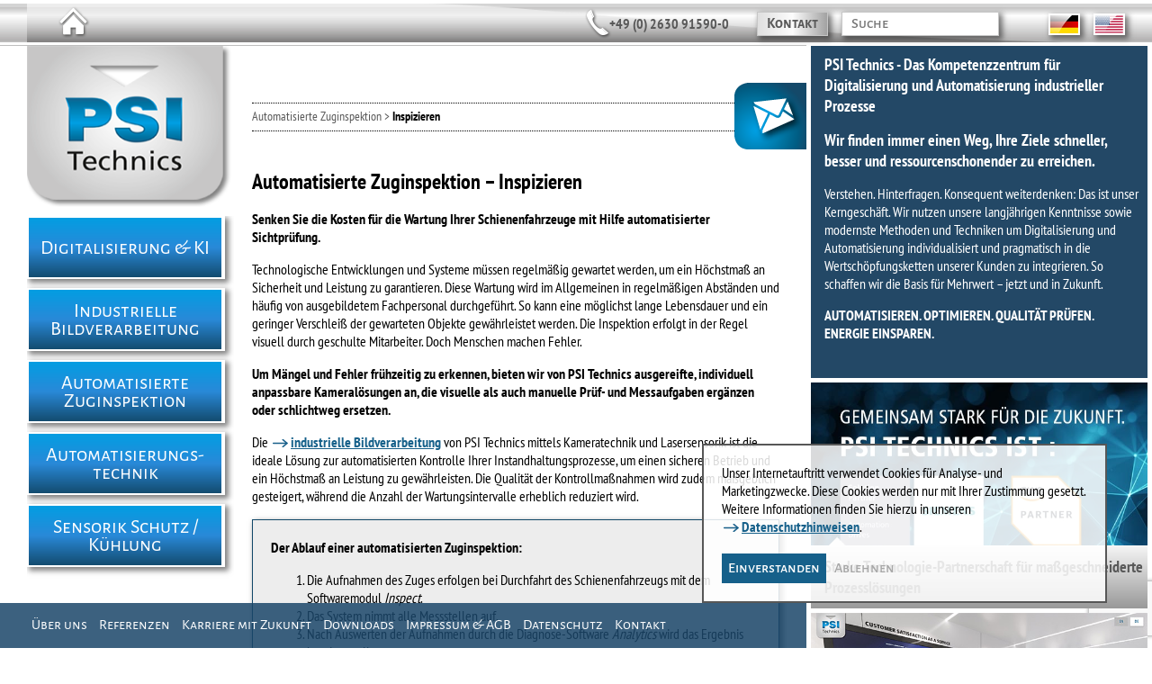

--- FILE ---
content_type: text/html; charset=UTF-8
request_url: http://psi-technics.com/DE/Leistungen-Produkte/Automatisierte-Zuginspektion/automatisierte-zuginspektion-inspizieren.php
body_size: 17304
content:
<!DOCTYPE html>

<html lang="de">
<head>	<meta name="format-detection" content="telephone=no">
	
	<script>(function(w,d,s,l,i){w[l]=w[l]||[];w[l].push({'gtm.start':new Date().getTime(),event:'gtm.js'});var f=d.getElementsByTagName(s)[0],j=d.createElement(s),dl=l!='dataLayer'?'&l='+l:'';j.async=true;j.src='https://www.googletagmanager.com/gtm.js?id='+i+dl;f.parentNode.insertBefore(j,f);})(window,document,'script','dataLayer','GTM-PS7HG87');</script>
	
	
	<title>PSI Technics - Automatisierte Zuginspektion - Inspizieren</title>
<meta name="description" content="Die industrielle Bildverarbeitung von PSI Technics mittels Kameratechnik und Lasersensorik ist die ideale Lösung zur automatisierten Kontrolle Ihrer Instandhaltungsprozesse, um einen sicheren Betrieb und ein Höchstmaß an Leistung zu gewährleisten. In regelmäßigen Abständen werden ZuÌˆge Routinekontrollen unterzogen. Defekte, die auch während der Fahrt aufgetreten sind, werden erfasst und können nicht mehr zum Risiko werden. Automatisierte Inspektionen erhöhen die Sicherheit des Schienenverkehrs deutlich, indem sie den aktuellen Zustand des Zuges erfassen ohne den Regelbetrieb zu stören." />
<meta name="keywords" content="PSI, PSI Technics, PSI-Technics, industrielle Bildverarbeitung, automatisiert, Inspizieren, Wartung, Schienenfahrzeug, automatisierte SichtpruÌˆfung, lange Lebensdauer, geringer Verschleiß, Inspektion, visuell, individuelle Kameralösung, manuelle PruÌˆfaufgabe, Messaufgabe, Kameratechnik, Lasersensorik, automatisierte Kontrolle, Instandhaltungsprozess, sicherer Betrieb, Kontrollmaßnahme, Wartungsintervalle reduzieren, automatisierte Zuginspektion, Aufnahmen des Zuges, bei Durchfahrt, Schienenfahrzeug, Messstelle, Auswerten der Aufnahmen, Diagnose-Software, Diagnose, Anal,. Die Darstellung erfolgt in einem Webinterface, Züge, Zug, analysieren, optimieren, DA-MI-KA, Optimierung der Wartung, regelmäßige SichtpruÌˆfung, Voruntersuchung, Machbarkeit, Projekt, PruÌˆfteil, Diagnosemethode, Inspektions-Module, Beschädigungen, Verschmutzung, Verschleiß, Kerben, Abplatzungen, Abbröckelungen, Risse, Bruch einzelner Fasern, Litzen, Strukturveränderungen, Verformung, Gebrauchsspuren, Scheuerungen, Kratzer, Schleifspuren, Verschiebungen, nicht korrekte Position, Fehlstellungen, loser Sitz von Schraubverbindungen, Einbrandstellen, Spuren von Überspannung, Nicht-Vorhandensein von Bauteilen, wirkungslose Verbindungselemente, Fehlteile, Falschteile, abstehende oder herunterhängende Teile, Nicht-Einhaltung von Winkeln, Winkeldifferenzen, Korrosion, sehr starke, die Funktion beeinträchtigende Verschmutzungen, Austreten von Flüssigkeiten, Undichtigkeiten, nicht korrekte Verlegung von Kabeln, fehlende, Beschriftungen, Piktogramme, mangelhafte Montage, defekte Isolierungen, falsche Farbgebung, schleifleisten-inspektion, Stromabnehmerkontrolle, Messung, Begutachtung, Schleifleiste, Überprüfung, Windleitbleche, herausgebrochenes Fragment, Höhenkarte, Linienlaserscanner, 3D Darstellung, dach-inspektion, Dachoberfläche, Isolatoren, Antennen, Kabel, Stromband, Strombänder, Klimahauben, Abdeckungen, Schraubverbindungen, Spiralkabel, Wagenübergänge, Wagen übergang, Überspannungsleitung, Trennschalter, Hochspannungsdachleitung, Vakuumhauptschalter, Spannungswandler, Druckluft-Isolierschläuche, Stromabnehmer, Stromabnehmernachführeinrichtung, Fremdkörper, Triebzug, Inspektion, Dach, Oberleitung, Sicherheitsschritte, Befundung, automatisierte, zustandsorientierte Instandhaltungsmaßnahme, HochgeschwindigkeitstriebzuÌˆge, optische Kontrolle, DA-MI-KA, Dachdiagnose mit Kameratechnik, Dachaufbau, während der Durchfahrt, automatisch, Analysesoftware, Inspect, Fehlermeldung, Instandhaltungspersonal, Diagnose-Software, Template, seiten-inspektion, Fahrzeugzustand, Raumüberschreitung, verschoben, herabhängend, Bauteil, offen, undicht, Luke, Tür, Türsystem, Verbindungen, Verschraubungen, Identifizieren, Außenverkleidung, Anstrich, Lackierung, Routinekontrolle, Defekt, Regelbetrieb, Sensor, durchfahrender Zug, Vibrationen, verschlissene Teile, Reibung, hitze, Brand, unterboden-inspektion, unterflur, Drehgestell, Bremsen, Bremsklotzträger, Bremsklotz, Primärfeder, seitliche Abstützung für den Wagenkasten, Drehpfanne, Rahmen, Achslager, Sekundärfeder, Sekundärdämpfer, Räder, Radprofile, Radsatz, Radsatzlager, Radreifen, Überpufferungen, gelöste Verbindungen an Kupplungen, Federpakete, Luftfederung, Notlöseeinrichtung, Federspeicher, Gestänge, Luftfederventil, Übergänge, Spurkranzsicherung, Magnetschienenbremse, Schlingendämpfer, Zugstange, Druckstange, Gummielement, Austreten, Verlust, Flüssigkeit, Öl, Fett, Pneumatik, Kraftstoff, Abgas, Gas, Wasser, ölführende Bauteile, Hydraulikleitung, Schläuche, Schlauch, Lager, Getriebe, Radsatzlager, kuÌˆhlmittelfuÌˆhrende Bauteile, Antriebseinrichtung, Heizung, Klima, kraftstoffführende Bauteile, pneumatische Bauteile, Bremsanlage, Pneumatikschläuche, Reduzierung der Durchlaufzeiten, Belegung der Schiene, Wartungshalle reduzieren, Fehlerquote, visuelle Prüfung, Dokumentation, Zustandsergebnisse, Nachverfolgung, Erkennen von Gefährdungspotenzial des Zuges, IBVSchluss)

" />
	<meta charset="UTF-8">
		<meta name="viewport" id="viewport" content="width=device-width, initial-scale=1.0, maximum-scale=2.0">
	<link rel="stylesheet" type="text/css" href="/inc/css/fonts.css?m=1582119653" />
<link rel="stylesheet" type="text/css" href="/inc/css/styles.css?m=1641467903" />
<link rel="stylesheet" type="text/css" href="/inc/css/typo.css?m=1585566778" />
<link rel="stylesheet" type="text/css" href="/inc/css/styles_devices.css?m=1585226895" />
<link rel="stylesheet" type="text/css" href="/inc/js/fancybox/jquery.fancybox.css?m=1430908284" />
<!-- Fancybox -->
	<!--[if IE 8]>
		<link rel="stylesheet" type="text/css" href="/inc/css/styles_IE8.css?m=1432535783" />
	<![endif]-->
	<!--[if gte IE 8]>
		<link rel="stylesheet" type="text/css" href="/inc/css/styles_IE.css?m=1432536194" />
	<![endif]-->
	<script src="/inc/js/jquery-1.11.1.min.js?m=1427116858"></script>
<!-- jQuery -->
	<script src="/inc/js/fancybox/jquery.fancybox.pack.js?m=1430293471"></script>
<!-- Fancybox -->
	<script src="/inc/js/fancybox/helpers/jquery.fancybox-media.js?m=1430293560"></script>
<!-- Fancybox Media-Helper-->
	<script src="/inc/js/diashow.js?m=1432640156"></script>
<!-- Diashow -->
	<script src="/inc/js/scripts.js?m=1706179755"></script>
<!-- eigene -->
	<script src="/inc/js/Navigation_neu.js?m=1504769212"></script>
<!-- Navigation neu -->
	<script src="/inc/js/jQuery.validate.js?m=1585057351"></script>
<script src='https://www.google.com/recaptcha/api.js?render=6LdWSu8mAAAAAF97vg6ofVT5yehngQb6GPSZmlyv'></script>
</head>
<body>	
	<noscript><iframe src="https://www.googletagmanager.com/ns.html?id=GTM-P3VKXQN" height="0" width="0" style="display:none;visibility:hidden"></iframe></noscript>
	

	<div id="titelzeile">
		<img src="/inc/img/titelzeile-welle.png" id="titelwelle">
					<a href="/index.php" id="homelink"><img src="/inc/img/home-button.png"></a>
			<div id="telefon">+49 (0) 2630 91590-0</div>
			<a href="/DE/Kontakt.php" class="schatten" id="titelkontakt">Kontakt</a>
			
			
			<form method="get" name="search" action="/DE/Suche.php"><input class="schatten" id="searchInput" placeholder="Suche" name="we_lv_search_searchInput" type="text" value="" /><input type="hidden" name="we_from_search_searchInput" value="1" /><input type="hidden" name="securityToken" value="4521583b0c64ecf821195b83e85e059d"/></form>		<a href="/index.php" id="spracheDE" class="schatten"><img src="/inc/img/button-sprache-de.png" width="35" height="24"></a>
		<a href="/EN/index.php" id="spracheEN" class="schatten"><img src="/inc/img/button-sprache-en.png" width="35" height="24"></a>
	</div>

		<img src="/inc/img/Devices-Menubutton.png" id="menutrigger">
		<div id="titelnavigation">
			<form>
				<select class="sprachselect"><option>Sprache</option><option>Deutsch</option><option>English</option></select>
				<input type="text" value="Suche" name="we_lv_search_0" class="schatten" onfocus="if(value==defaultValue)value=''" onblur="if(value=='')value=defaultValue">
				<input type="submit" value=">">
			</form>

					<div class="HNNG schatten">
			<div class="HNNT">
				<a href="/DE/Leistungen-Produkte/Business-Analytics/Business-Analytics-Process-Innovation.php">
					Digitalisierung &amp; KI				</a>
			</div>
			<div class="HNNS">
									<a href="https://mupudia.com">
						<span>></span>
						mupudia KI-Suite					</a>
									<a href="/DE/Leistungen-Produkte/Business-Analytics/Business-Analytics-Process-Innovation.php">
						<span>></span>
						Business Analytics					</a>
									<a href="/DE/Leistungen-Produkte/Business-Analytics/digital-shopfloor.php">
						<span>></span>
						Digital Shopfloor					</a>
									<a href="/DE/Leistungen-Produkte/Business-Analytics/Digitale-Assistenzsysteme.php">
						<span>></span>
						Digitale Assistenzsysteme					</a>
									<a href="/DE/Leistungen-Produkte/Business-Analytics/Digitale-Assistenzsysteme-mupudia-Wissensmanagement.php">
						<span>></span>
						Wissensmanagement					</a>
									<a href="/DE/Leistungen-Produkte/Business-Analytics/Digitale-Assistenzsysteme-mupudia-RPA.php">
						<span>></span>
						Robotic Process Automation (RPA)					</a>
									<a href="/DE/Leistungen-Produkte/Business-Analytics/AWS-Amazon-Web-Services-Pakete.php">
						<span>></span>
						Cloud Computing mit AWS					</a>
									<a href="/DE/Leistungen-Produkte/Industrielle-Bildverarbeitung/Industrielle-Bildverarbeitung-data-mining-toolkit.php">
						<span>></span>
						Data Mining Toolkit					</a>
							</div>
		</div>
			<div class="HNNG schatten">
			<div class="HNNT">
				<a href="/DE/Leistungen-Produkte/Industrielle-Bildverarbeitung/Industrielle-Bildverarbeitung.php">
					Industrielle Bildverarbeitung				</a>
			</div>
			<div class="HNNS">
									<a href="/DE/Leistungen-Produkte/Industrielle-Bildverarbeitung/Industrielle-Bildverarbeitung-Branchen.php">
						<span>></span>
						Branchen					</a>
									<a href="/DE/Leistungen-Produkte/Industrielle-Bildverarbeitung/Industrielle-Bildverarbeitung-Anwendungsbereiche.php">
						<span>></span>
						Anwendungsbereiche					</a>
									<a href="/DE/Leistungen-Produkte/Industrielle-Bildverarbeitung/Industrielle-Bildverarbeitung-Systeme-Loesungen.php">
						<span>></span>
						Systeme & Lösungen					</a>
									<a href="/DE/Leistungen-Produkte/Industrielle-Bildverarbeitung/Industrielle-Bildverarbeitung-Service-Support.php">
						<span>></span>
						Beratung, Service & Support					</a>
									<a href="/DE/Referenzen/Applikationsberichte.php?bereich=bildverarbeitung?bereich=bildverarbeitung">
						<span>></span>
						Referenzbeispiele					</a>
							</div>
		</div>
			<div class="HNNG schatten">
			<div class="HNNT">
				<a href="/DE/Leistungen-Produkte/Automatisierte-Zuginspektion/automatisierte-zuginspektion-inspection-Tunnel.php">
					Automatisierte Zuginspektion				</a>
			</div>
			<div class="HNNS">
									<a href="/DE/Leistungen-Produkte/Automatisierte-Zuginspektion/automatisierte-zuginspektion-inspizieren.php">
						<span>></span>
						Inspizieren					</a>
									<a href="/DE/Leistungen-Produkte/Automatisierte-Zuginspektion/automatisierte-zuginspektion-analysieren.php">
						<span>></span>
						Analysieren					</a>
									<a href="/DE/Leistungen-Produkte/Automatisierte-Zuginspektion/automatisierte-zuginspektion-optimieren.php">
						<span>></span>
						Optimieren					</a>
									<a href="/DE/Leistungen-Produkte/Automatisierte-Zuginspektion/automatisierte-zuginspektion-inspection-Tunnel.php">
						<span>></span>
						Der Inspection Tunnel					</a>
									<a href="/DE/Referenzen/Applikationsberichte.php?bereich=bildverarbeitung?bereich=bildverarbeitung">
						<span>></span>
						Referenzbeispiele					</a>
							</div>
		</div>
			<div class="HNNG schatten">
			<div class="HNNT">
				<a href="/DE/Leistungen-Produkte/Automatisierungstechnik/Anlagenautomatisierung-Prozessoptimierung.php">
					Automatisierungs- technik				</a>
			</div>
			<div class="HNNS">
									<a href="/DE/Leistungen-Produkte/Automatisierungstechnik/Anlagenautomatisierung-Prozessoptimierung.php">
						<span>></span>
						Anlagenautomatisierung &#38; Prozessoptimierung					</a>
									<a href="/DE/Leistungen-Produkte/Automatisierungstechnik/Regalbediengeraete-Regalfoerderzeuge.php">
						<span>></span>
						Regalbediengeräte / Regalförderzeuge					</a>
									<a href="/DE/Leistungen-Produkte/Automatisierungstechnik/Krananlagen-Brueckenkrane.php">
						<span>></span>
						Krananlagen / Brückenkrane					</a>
									<a href="/DE/Leistungen-Produkte/Automatisierungstechnik/Automatische-Foerder-Hebe-und-Transportanlagen.php">
						<span>></span>
						Automatische Förder-, Hebe- &#38; Transportanlagen					</a>
									<a href="/DE/Leistungen-Produkte/Automatisierungstechnik/Positionierung-Regelung-via-ARATEC-und-seiner-Module.php">
						<span>></span>
						ARATEC &#38; seine Module zur Positionierung / Regelung					</a>
									<a href="/DE/Leistungen-Produkte/Automatisierungstechnik/Modernisierung-Retrofit.php">
						<span>></span>
						Modernisierung / Retrofit					</a>
									<a href="/DE/Leistungen-Produkte/Beratung-Analyse-Dienstleistungen/Beratung-Optimierung-Modernisierung-Potentiale.php">
						<span>></span>
						Beratung & Analysen					</a>
									<a href="/DE/Leistungen-Produkte/Systemkomponenten/Systemkomponenten.php">
						<span>></span>
						Systemkomponenten					</a>
									<a href="/DE/Referenzen/Applikationsberichte.php?bereich=automatisierung&amp;unterbereich=alleAutomatisierung?bereich=automatisierung&unterbereich=alleAutomatisierung">
						<span>></span>
						Referenzbeispiele					</a>
							</div>
		</div>
			<div class="HNNG schatten">
			<div class="HNNT">
				<a href="/DE/Leistungen-Produkte/Sensor-Schutz-Kuehlung/Sensor-Schutzgehaeuse.php">
					Sensorik Schutz / Kühlung				</a>
			</div>
			<div class="HNNS">
									<a href="/DE/Leistungen-Produkte/Sensor-Schutz-Kuehlung/Sensor-Schutzgehaeuse.php">
						<span>></span>
						Die Produkte &#38; ihre Vorteile					</a>
									<a href="/DE/Leistungen-Produkte/Sensor-Schutz-Kuehlung/Schutzgehaeuse-bei-Hitze-und-Kaelte.php">
						<span>></span>
						Bei Hitze &#38; Kälte					</a>
									<a href="/DE/Leistungen-Produkte/Sensor-Schutz-Kuehlung/Schutzgehaeuse-bei-Staub-und-Witterung.php">
						<span>></span>
						Bei Staub &#38; Witterung					</a>
									<a href="/DE/Leistungen-Produkte/Sensor-Schutz-Kuehlung/Reinigungsset-fuer-optische-Sensoren-Reflektoren-Schutzgehaeuse.php">
						<span>></span>
						Pflege &#38; Reinigung					</a>
									<a href="/DE/Leistungen-Produkte/Systemkomponenten/Systemkomponenten.php">
						<span>></span>
						Systemkomponenten					</a>
									<a href="/DE/Referenzen/Applikationsberichte.php?bereich=sensorik?bereich=sensorik">
						<span>></span>
						Referenzbeispiele					</a>
							</div>
		</div>
	



				<hr>
				<a href="#" class="naviPSITextlink">Über uns</a>		<div class="naviPSIsub">
						<div>
			<a href="/DE/Ueber-Uns/Portrait.php">Portrait</a><a href="/DE/Ueber-Uns/soziales-engagement.php">Soziales Engagement</a><a href="/DE/Ueber-Uns/Kooperationen.php">Kooperationen</a><a href="/DE/Ueber-Uns/Ihre-Ansprechpartner.php">Ihre Ansprechpartner</a><a href="https://www.psi-technics.com/showroom/" target="_blank">Digitaler Showroom</a><a href="/DE/Ueber-Uns/News-Archiv/Newsarchiv.php">Newsroom</a><a href="/DE/Ueber-Uns/Newsletter.php">Newsletter</a><a href="/DE/Ueber-Uns/Presseberichte.php">Presseberichte</a><a href="/DE/Ueber-Uns/Videos.php">Videos</a>				</div>
					<div class="marker"></div></div>
	<a href="#" class="naviPSITextlink">Referenzen</a>		<div class="naviPSIsub">
						<div>
			<a href="/DE/Referenzen/Applikationsberichte.php?bereich=alle">Applikationsberichte</a><a href="/DE/Referenzen/Unsere-Kunden-von-A-Z.php">Unsere Kunden von A-Z</a><a href="/DE/Referenzen/Kunden-Feedback.php">Kunden-Feedback</a>				</div>
					<div class="marker"></div></div>
	<a href="#" class="naviPSITextlink">Karriere mit Zukunft</a>		<div class="naviPSIsub">
						<div>
			<a href="/DE/Jobs/Karriere-bei-PSI-Technics.php">Willkommen bei PSI Technics</a><a href="/DE/Jobs/stellenangebote-industrielle-bildverarbeitung.php">Stellenangebote Informationstechnologie / IT / KI</a><a href="/DE/Jobs/stellenangebote-strategie-marketing-vertrieb.php">Stellenangebote Strategie, Marketing, Vertrieb</a><a href="/DE/Jobs/stellenangebote-koordination-support-administration.php">Stellenangebote Koordination, Administration, Support</a><a href="/DE/Jobs/stellenangebote-automatisierungstechnik.php">Stellenangebote Automatisierungstechnik</a><a href="/DE/Jobs/stellenangebote-einsteiger.php">Stellenangebote für Einsteiger</a>				</div>
					<div class="marker"></div></div>
	<a href="/DE/Downloads.php" class="naviPSITextlink">Downloads</a>		<div class="naviPSIsub">
				<div class="marker"></div></div>
	<a href="/DE/Impressum-AGB.php" class="naviPSITextlink">Impressum &amp; AGB</a>		<div class="naviPSIsub">
				<div class="marker"></div></div>
	<a href="/DE/Datenschutz-rechtliche-Hinweise.php" class="naviPSITextlink">Datenschutz</a>		<div class="naviPSIsub">
				<div class="marker"></div></div>
	<a href="/DE/Kontakt.php" class="naviPSITextlink">Kontakt</a>		<div class="naviPSIsub">
				<div class="marker"></div></div>
	
			<hr>
			<div id="socialMediaLinks">
				<a href="https://www.instagram.com/psi_technics/" class="schatten" target="_blank"><img src="/inc/img/socialmedia-instagram.png"></a>
				<a href="https://www.facebook.com/PSITechnics" class="schatten" target="_blank"><img src="/inc/img/socialmedia-facebook.png"></a>
				<a href="https://www.xing.com/pages/psitechnicsgmbh" class="schatten" target="_blank"><img src="/inc/img/socialmedia-xing.png"></a>
				<a href="https://www.linkedin.com/company/psi-technics" class="schatten" target="_blank"><img src="/inc/img/socialmedia-linkedin.png"></a>
									<a href="https://www.youtube.com/c/PSITechnicsDE" class="schatten" target="_blank"><img src="/inc/img/socialmedia-youtube.png"></a>
							</div>
		</div>

			<a href="/index.php"><img src="/inc/img/Logo.png" id="logo"></a>
	
		<div id="HNN">
					<div class="HNNG schatten">
			<div class="HNNT">
				<a href="/DE/Leistungen-Produkte/Business-Analytics/Business-Analytics-Process-Innovation.php">
					Digitalisierung &amp; KI				</a>
			</div>
			<div class="HNNS">
									<a href="https://mupudia.com">
						<span>></span>
						mupudia KI-Suite					</a>
									<a href="/DE/Leistungen-Produkte/Business-Analytics/Business-Analytics-Process-Innovation.php">
						<span>></span>
						Business Analytics					</a>
									<a href="/DE/Leistungen-Produkte/Business-Analytics/digital-shopfloor.php">
						<span>></span>
						Digital Shopfloor					</a>
									<a href="/DE/Leistungen-Produkte/Business-Analytics/Digitale-Assistenzsysteme.php">
						<span>></span>
						Digitale Assistenzsysteme					</a>
									<a href="/DE/Leistungen-Produkte/Business-Analytics/Digitale-Assistenzsysteme-mupudia-Wissensmanagement.php">
						<span>></span>
						Wissensmanagement					</a>
									<a href="/DE/Leistungen-Produkte/Business-Analytics/Digitale-Assistenzsysteme-mupudia-RPA.php">
						<span>></span>
						Robotic Process Automation (RPA)					</a>
									<a href="/DE/Leistungen-Produkte/Business-Analytics/AWS-Amazon-Web-Services-Pakete.php">
						<span>></span>
						Cloud Computing mit AWS					</a>
									<a href="/DE/Leistungen-Produkte/Industrielle-Bildverarbeitung/Industrielle-Bildverarbeitung-data-mining-toolkit.php">
						<span>></span>
						Data Mining Toolkit					</a>
							</div>
		</div>
			<div class="HNNG schatten">
			<div class="HNNT">
				<a href="/DE/Leistungen-Produkte/Industrielle-Bildverarbeitung/Industrielle-Bildverarbeitung.php">
					Industrielle Bildverarbeitung				</a>
			</div>
			<div class="HNNS">
									<a href="/DE/Leistungen-Produkte/Industrielle-Bildverarbeitung/Industrielle-Bildverarbeitung-Branchen.php">
						<span>></span>
						Branchen					</a>
									<a href="/DE/Leistungen-Produkte/Industrielle-Bildverarbeitung/Industrielle-Bildverarbeitung-Anwendungsbereiche.php">
						<span>></span>
						Anwendungsbereiche					</a>
									<a href="/DE/Leistungen-Produkte/Industrielle-Bildverarbeitung/Industrielle-Bildverarbeitung-Systeme-Loesungen.php">
						<span>></span>
						Systeme & Lösungen					</a>
									<a href="/DE/Leistungen-Produkte/Industrielle-Bildverarbeitung/Industrielle-Bildverarbeitung-Service-Support.php">
						<span>></span>
						Beratung, Service & Support					</a>
									<a href="/DE/Referenzen/Applikationsberichte.php?bereich=bildverarbeitung?bereich=bildverarbeitung">
						<span>></span>
						Referenzbeispiele					</a>
							</div>
		</div>
			<div class="HNNG schatten">
			<div class="HNNT">
				<a href="/DE/Leistungen-Produkte/Automatisierte-Zuginspektion/automatisierte-zuginspektion-inspection-Tunnel.php">
					Automatisierte Zuginspektion				</a>
			</div>
			<div class="HNNS">
									<a href="/DE/Leistungen-Produkte/Automatisierte-Zuginspektion/automatisierte-zuginspektion-inspizieren.php">
						<span>></span>
						Inspizieren					</a>
									<a href="/DE/Leistungen-Produkte/Automatisierte-Zuginspektion/automatisierte-zuginspektion-analysieren.php">
						<span>></span>
						Analysieren					</a>
									<a href="/DE/Leistungen-Produkte/Automatisierte-Zuginspektion/automatisierte-zuginspektion-optimieren.php">
						<span>></span>
						Optimieren					</a>
									<a href="/DE/Leistungen-Produkte/Automatisierte-Zuginspektion/automatisierte-zuginspektion-inspection-Tunnel.php">
						<span>></span>
						Der Inspection Tunnel					</a>
									<a href="/DE/Referenzen/Applikationsberichte.php?bereich=bildverarbeitung?bereich=bildverarbeitung">
						<span>></span>
						Referenzbeispiele					</a>
							</div>
		</div>
			<div class="HNNG schatten">
			<div class="HNNT">
				<a href="/DE/Leistungen-Produkte/Automatisierungstechnik/Anlagenautomatisierung-Prozessoptimierung.php">
					Automatisierungs- technik				</a>
			</div>
			<div class="HNNS">
									<a href="/DE/Leistungen-Produkte/Automatisierungstechnik/Anlagenautomatisierung-Prozessoptimierung.php">
						<span>></span>
						Anlagenautomatisierung &#38; Prozessoptimierung					</a>
									<a href="/DE/Leistungen-Produkte/Automatisierungstechnik/Regalbediengeraete-Regalfoerderzeuge.php">
						<span>></span>
						Regalbediengeräte / Regalförderzeuge					</a>
									<a href="/DE/Leistungen-Produkte/Automatisierungstechnik/Krananlagen-Brueckenkrane.php">
						<span>></span>
						Krananlagen / Brückenkrane					</a>
									<a href="/DE/Leistungen-Produkte/Automatisierungstechnik/Automatische-Foerder-Hebe-und-Transportanlagen.php">
						<span>></span>
						Automatische Förder-, Hebe- &#38; Transportanlagen					</a>
									<a href="/DE/Leistungen-Produkte/Automatisierungstechnik/Positionierung-Regelung-via-ARATEC-und-seiner-Module.php">
						<span>></span>
						ARATEC &#38; seine Module zur Positionierung / Regelung					</a>
									<a href="/DE/Leistungen-Produkte/Automatisierungstechnik/Modernisierung-Retrofit.php">
						<span>></span>
						Modernisierung / Retrofit					</a>
									<a href="/DE/Leistungen-Produkte/Beratung-Analyse-Dienstleistungen/Beratung-Optimierung-Modernisierung-Potentiale.php">
						<span>></span>
						Beratung & Analysen					</a>
									<a href="/DE/Leistungen-Produkte/Systemkomponenten/Systemkomponenten.php">
						<span>></span>
						Systemkomponenten					</a>
									<a href="/DE/Referenzen/Applikationsberichte.php?bereich=automatisierung&amp;unterbereich=alleAutomatisierung?bereich=automatisierung&unterbereich=alleAutomatisierung">
						<span>></span>
						Referenzbeispiele					</a>
							</div>
		</div>
			<div class="HNNG schatten">
			<div class="HNNT">
				<a href="/DE/Leistungen-Produkte/Sensor-Schutz-Kuehlung/Sensor-Schutzgehaeuse.php">
					Sensorik Schutz / Kühlung				</a>
			</div>
			<div class="HNNS">
									<a href="/DE/Leistungen-Produkte/Sensor-Schutz-Kuehlung/Sensor-Schutzgehaeuse.php">
						<span>></span>
						Die Produkte &#38; ihre Vorteile					</a>
									<a href="/DE/Leistungen-Produkte/Sensor-Schutz-Kuehlung/Schutzgehaeuse-bei-Hitze-und-Kaelte.php">
						<span>></span>
						Bei Hitze &#38; Kälte					</a>
									<a href="/DE/Leistungen-Produkte/Sensor-Schutz-Kuehlung/Schutzgehaeuse-bei-Staub-und-Witterung.php">
						<span>></span>
						Bei Staub &#38; Witterung					</a>
									<a href="/DE/Leistungen-Produkte/Sensor-Schutz-Kuehlung/Reinigungsset-fuer-optische-Sensoren-Reflektoren-Schutzgehaeuse.php">
						<span>></span>
						Pflege &#38; Reinigung					</a>
									<a href="/DE/Leistungen-Produkte/Systemkomponenten/Systemkomponenten.php">
						<span>></span>
						Systemkomponenten					</a>
									<a href="/DE/Referenzen/Applikationsberichte.php?bereich=sensorik?bereich=sensorik">
						<span>></span>
						Referenzbeispiele					</a>
							</div>
		</div>
	



		</div>

			<div id="hauptcontent">
		<p id="breadcrumb">
		Automatisierte Zuginspektion &gt; <strong>Inspizieren<br/></strong>	</p>
	<h1>Automatisierte Zuginspektion – <strong>Inspizieren</strong></h1>
<h3>Senken Sie die Kosten für die Wartung Ihrer Schienenfahrzeuge mit Hilfe automatisierter Sichtprüfung.</h3>
<p>Technologische Entwicklungen und Systeme müssen regelmäßig gewartet werden, um ein Höchstmaß an Sicherheit und Leistung zu garantieren. Diese Wartung wird im Allgemeinen in regelmäßigen Abständen und häufig von ausgebildetem Fachpersonal durchgeführt. So kann eine möglichst lange Lebensdauer und ein geringer Verschleiß der gewarteten Objekte gewährleistet werden. Die Inspektion erfolgt in der Regel visuell durch geschulte Mitarbeiter. Doch Menschen machen Fehler.</p>
<p><strong>Um Mängel und Fehler frühzeitig zu erkennen, bieten wir von PSI Technics ausgereifte, individuell anpassbare Kameralösungen an, die visuelle als auch manuelle Prüf- und Messaufgaben ergänzen oder schlichtweg ersetzen.</strong></p>
<p>Die <strong><a href="/DE/Leistungen-Produkte/Industrielle-Bildverarbeitung/Industrielle-Bildverarbeitung-Systeme-Loesungen.php">industrielle Bildverarbeitung</a></strong> von PSI Technics mittels Kameratechnik und Lasersensorik ist die ideale Lösung zur automatisierten Kontrolle Ihrer Instandhaltungsprozesse, um einen sicheren Betrieb und ein Höchstmaß an Leistung zu gewährleisten. Die Qualität der Kontrollmaßnahmen wird zudem maßgeblich gesteigert, während die Anzahl der Wartungsintervalle erheblich reduziert wird.</p>
<div class="hervorhebung"><strong>Der Ablauf einer automatisierten Zuginspektion:</strong>
<ol>
<li>Die Aufnahmen des Zuges erfolgen bei Durchfahrt des Schienenfahrzeugs mit dem&nbsp; Softwaremodul <em>Inspect</em>.</li>
<li>Das System nimmt alle Messstellen auf.</li>
<li>Nach Auswerten der Aufnahmen durch die Diagnose-Software <em>Analytics</em> wird das Ergebnis bereitgestellt.</li>
<li>Bediener sichtet Messergebnisse. Die Darstellung erfolgt in einem Webinterface.</li>
<li>Die gesammelten Daten werden nutzbar, um den Instandhaltungsprozess von Zügen zu <a href="/DE/Leistungen-Produkte/Automatisierte-Zuginspektion/automatisierte-zuginspektion-analysieren.php"><strong>analysieren</strong></a> und zu <a href="/DE/Leistungen-Produkte/Automatisierte-Zuginspektion/automatisierte-zuginspektion-optimieren.php"><strong>optimieren</strong></a>.</li>
</ol>
</div>
<p>&nbsp;</p>
<h3><a href="https://www.youtube.com/watch?v=xtUEsU0A4lM"><img title="Industrielle Bildverarbeitung im Schienenverkehrswesen, Transport und Logistik" src="/Media/Videos/video-railway-industrial-image-processing-2019-600x332px.jpg?m=1581331119&" alt="schiene, güterverkehr, personenverkehr, zug, ice, automatisierte Sichtprüfung, computervisualistik, kameratechnik, bildverarbeitung, bv, kamerasystem, qualitätskontrolle, kontrolle, produktion" width="100%"></a></h3>
<p><strong>VIDEO: Industrielle Bildverarbeitung im Schienenverkehrswesen, Transport und Logistik<br/></strong></p>
<p>&nbsp;</p>		<div class="hidden">
					</div>
					<hr>
		<div class="bildkasten"><img src="/Media/Content-Images/automatisierte-zuginspektion/vergleich-mit-und-ohne-automatisierte-zuginspektion-de.png?m=1571921573&" alt="" width="725" height="1544"><br/><strong>Die Vorteile der automatisierten Zuginspektion für die Instandhaltung von Schienenfahrzeugen<br/></strong></div>
<p><strong>DIE LÖSUNG</strong><br/><br/><strong>Mittels unserer bildverarbeitenden Systeme werden kleinste Unregelmäßigkeiten sicher erkannt und als Hotspots aufgezeigt. Fehler können behoben werden – noch bevor Ausfälle und Folgeschäden entstehen. Alle Prüfungen werden auf unseren Servern dokumentiert und von uns archiviert. So lassen sich Fragen zur Qualität sicher nachvollziehen.</strong></p>
<p>Zur Optimierung der Wartungsprozesse erfolgt die regelmäßige Sichtprüfung der Schienenfahrzeuge durch eine <strong>automatisierte Kontrolle mittels Kameratechnik</strong>. Per Voruntersuchung wird die <a href="/DE/Leistungen-Produkte/Industrielle-Bildverarbeitung/Industrielle-Bildverarbeitung-Anwendungsbereiche.php#machbarkeitsstudie-leistungen">Machbarkeit des Projektes</a> anhand ausgewählter, definierter Prüfteile ermittelt und daraufhin die geeigneten Diagnosemethoden gefunden. Prozesse, Arbeitsabläufe und Anforderungen werden identifiziert.</p>
<p>Die Inspektions-Module der automatisierten Zuginspektion bestimmen, welche Art von Beschädigungen am Schienenfahrzeug lokalisiert und gemeldet werden sollen. Verschmutzungen beeinträchtigen die Detektion nicht.</p>
<p><strong>Mögliche Beschädigungen können sein:</strong></p>
<ul>
<li>Verschleiß wie Kerben, Abplatzungen, Abbröckelungen, Risse, Bruch einzelner Fasern und Litzen, Gebrauchsspuren, Scheuerungen, Kratzer, Schleifspuren, Korrosion</li>
<li>Einbrandstellen, Spuren von Überspannung</li>
<li>Strukturveränderungen, Verformungen</li>
<li>Verschiebungen / nicht korrekte Position / Fehlstellungen, loser Sitz von Schraubverbindungen, Nicht-Einhaltung von Winkeln / Winkeldifferenzen</li>
<li>Nicht-Vorhandensein von Bauteilen, wirkungslose Verbindungselemente, Fehlteile / Falschteile, abstehende oder herunterhängende Teile, mangelhafte Montage</li>
<li>Sehr starke, die Funktion beeinträchtigende Verschmutzungen</li>
<li>Austreten von Flüssigkeiten / Undichtigkeiten</li>
<li>Nicht korrekte Verlegung von Kabeln</li>
<li>Defekte Isolierungen</li>
<li>Fehlende Beschriftungen oder Piktogramme</li>
<li>Falsche Farbgebung</li>
</ul>
<p>&nbsp;</p>		<div class="hidden">
					</div>
					<hr>
		<div class="bildkasten"><img src="/Media/Content-Images/automatisierte-zuginspektion/schleifleisten-inspektion.jpg?m=1571989519&" alt="" width="600" height="600"><br/><strong>Prüfungsbeispiel: Inspektion der Schleifleisten<br/></strong><em>Unten links: Beschädigung einer Schleifleiste (herausgebrochenes Fragment) - Mitte rechts: Höhenkarte per Linienlaserscanner - Unten rechts: Aus den Daten erzeugte 3D-Darstellung</em></div>
<p><strong>SCHLEIFLEISTEN-INSPEKTION</strong></p>
<p>Prüfaufgaben:</p>
<ul>
<li>Stromabnehmerkontrolle</li>
<li>Messung und Begutachtung der Schleifleiste</li>
<li>Überprüfung der Windleitbleche</li>
</ul>
<p>&nbsp;</p>		<div class="hidden">
					</div>
					<hr>
		<div class="bildkasten"><img src="/Media/Content-Images/automatisierte-zuginspektion/dach-inspektion.jpg?m=1571992358&" alt="" width="600" height="600"><br/><strong><strong>Prüfungsbeispiel: Inspektion der Isolatoren auf dem Zugdach<br/></strong></strong><em>Unten links: Die Aufnahmen der Farbkamera zeigen eine deutliche Abbruchkante - Mitte rechts: Prüfen mittels 3D-Scan / Linienlaser - Unten rechts: 3D-Darstellung der Abbruchkante<br/></em></div>
<p><strong>DACH-INSPEKTION<br/></strong></p>
<p>Prüfaufgaben:</p>
<ul>
<li>Überprüfung der Dachoberfläche</li>
<li>Überprüfung von Isolatoren</li>
<li>Überprüfung von Antennen</li>
<li>Kabel- und Strombandinspektion</li>
<li>Kontrolle von Klimahauben und sonstiger Abdeckungen</li>
<li>Überprüfung von Schraubverbindungen</li>
<li>Kontrolle der Spiralkabel an den Wagenübergängen</li>
<li>Inspektion der Überspannungsleitung, Trennschalter, Hochspannungsdachleitung, Vakuumhauptschalter, Spannungswandler, Druckluft-Isolierschläuche, Stromabnehmer, Stromabnehmernachführeinrichtung</li>
<li>Erkennen von Fremdkörpern</li>
</ul>
<p class="clearer">&nbsp;</p>			<a href="#" class="weiterlesen">
				Weiterlesen			</a>
				<div class="hidden">
			<p>In der Regel werden alle Sichtprüfungen auf dem Dach eines Triebzuges durch dafür ausgebildete und zertifizierte Mitarbeiter durchgeführt. Bevor jedoch der Facharbeiter mit der Inspektion des Daches, beginnen kann, muss der Zug und die Oberleitung geerdet werden, so dass keine Gefahr von der Oberspannungsseite für die Facharbeiter entstehen kann. Aufgrund der unterschiedlichen einzuhaltenden Sicherheitsschritte ist dieser Prozess langwierig und für den Mitarbeiter mit großen Wegstrecken verbunden.</p>
<p>Um diese Zeit zu reduzieren und die Qualität der Befundung zu verbessern, entstand die Idee, diesen gesamten Prozess (Erdung und Diagnose) zu automatisieren bzw. durch ein System zu ersetzen. Denn automatisierte Inspektionen erhöhen die Sicherheit des Schienenverkehrs deutlich, indem sie den aktuellen Zustand des Zuges erfassen, ohne den Regelbetrieb zu stören.</p>
<p>Daher haben die Ingenieure von PSI Technics die&nbsp;<strong>automatisierte Zuginspektion&nbsp;</strong>entwickelt  – eine automatisierte, zustandsorientierte Instandhaltungsmaßnahme von Schienenfahrzeugen per optischer Kontrolle.</p>
<p>Bei diesem Verfahren werden Mängel am Dachaufbau eines Schienenfahrzeugs <strong>während der Durchfahrt</strong> automatisch durch das <strong>Software-Modul <em>Inspect</em></strong> komplett erfasst und die gesammelten Daten direkt der <a href="/DE/Leistungen-Produkte/Automatisierte-Zuginspektion/automatisierte-zuginspektion-analysieren.php"><strong>Diagnose-Software <em>Analytics</em></strong></a> zugeführt. Bei Befundung übermittelt diese entsprechende Fehlermeldungen an das Instandhaltungspersonal. Auch Defekte, die während der Fahrt aufgetreten sind, werden erfasst und können nicht mehr zum Risiko werden.</p>
<p><em>Analytics</em> prüft anhand eingelernter Templates automatisch auf Mängel an den Prüfteilen. Die Technik ist anwendbar auf beliebige Bauteile.</p>		</div>
					<hr>
		<div class="bildkasten"><img src="/Media/Content-Images/automatisierte-zuginspektion/seiten-inspektion.jpg?m=1608195470&" alt="" width="600" height="600"><strong><br/>Eine Kombination verschiedener Sensoren überprüft durchfahrende Züge unter anderem auf Raumüberschreitungen durch während der Fahrt verschobene Bauteile oder Lösen von Verbindungen und Verschraubungen aufgrund von Vibrationen.<br/></strong></div>
<p><strong>SEITEN-INSPEKTION<br/></strong></p>
<p>Prüfaufgaben:</p>
<ul>
<li>Prüfen des äußeren Fahrzeugzustandes</li>
<li>Erfassen von Raumüberschreitungen durch verschobene oder herabhängende Bauteile</li>
<li>Erkennen von offenen, undichten Luken oder Türen</li>
<li>Erkennen von Beschädigungen an Türsystemen</li>
<li>Lösen von Verbindungen und Verschraubungen</li>
<li>Identifizieren von Verschleiß oder Verformung</li>
<li>Erkennen von Beschädigungen in der Außenverkleidung oder dessen Anstrich / Lackierung</li>
<li>Identifizieren von schräg angebrachten Piktogrammen oder Schildern</li>
</ul>
<p>&nbsp;</p>		<div class="hidden">
					</div>
					<hr>
		<div class="bildkasten"><img src="/Media/Content-Images/automatisierte-zuginspektion/unterboden-inspektion.jpg?m=1571995477&" alt="" width="600" height="600"><strong><br/>In regelmäßigen Abständen werden Züge Routinekontrollen unterzogen. Haben sich verschlissene Teile durch Reibung so sehr erhitzt, dass sie sich verformen oder einen Brand verursachen können?<br/></strong></div>
<p><strong>UNTERBODEN-/UNTERFLUR-INSPEKTION<br/></strong></p>
<p>Prüfaufgaben:</p>
<ul>
<li>Kontrolle des Drehgestells (Bremsen / Bremsklotzträger mit Bremsklotz, Primärfeder, seitliche Abstützung für den Wagenkasten, Drehpfanne, Rahmen, Achslager, Sekundärfeder, Sekundärdämpfer)</li>
<li>Überprüfung der Räder (Radprofile, Radsatz, Radsatzlager, Radreifen)</li>
<li>Erkennen von Überpufferungen</li>
<li>Überprüfung auf gelöste Verbindungen an Kupplungen</li>
<li>Prüfen der Federpakete, Luftfederung, Notlöseeinrichtung, Federspeicher, Gestänge, Luftfederventil, Übergänge, Spurkranzsicherung, Magnetschienenbremse, Schlingendämpfer, Zug- / Druckstangen, Gummielemente</li>
<li>Austreten von Flüssigkeiten (Öl, Fett, Pneumatik, Kraftstoff, (Ab-) Gas, Wasser</li>
<li>Kontrolle ölführender Bauteile (z. B. Hydraulikleitung / Schläuche, Lager, Getriebe, Radsatzlager)</li>
<li>Überprüfung kühlmittelführender Bauteile (z. B. Antriebseinrichtung, Heizung / Klima)</li>
<li>Prüfen kraftstoffführender Bauteile</li>
<li>Kontrolle pneumatischer Bauteile (z. B. Bremsanlage, Pneumatikschläuche)</li>
</ul>
<p>&nbsp;</p>		<div class="hidden">
					</div>
					<hr>
		<div class="bildkasten"><img title="Mobile Robotik vertraut in großem Maße auf unterschiedlichste Sensoren  – hier wird von Kamera, Laserscanner, Ultraschall und weiteren Technologien Gebrauch gemacht." src="/Media/Content-Images/automatisierte-zuginspektion/mobile-zug-inspektion-robotik.jpg?m=1630436116&" alt="automated train inspection, robotics, mobile, mobil, roboter, robot, cobot, robotik" width="1000" height="1543"><strong><br/>Die Inspektion der Bremsbeläge am Drehgestell ist ein anschauliches Beispiel.&nbsp;Der Roboter bewegt sich selbstständig auf einem Automated Guided Vehicle (AGV) entlang des Zuges und nimmt an jedem Waggon die gewünschten Aufnahmen und Messungen vor.</strong><br/><br/><img title="Inspektion des Zuges per Drone" src="/Media/Content-Images/automatisierte-zuginspektion/zug-inspektion-drone.jpg?m=1641984420&" alt="Inspektion am Zug, Luftaufnahme, drone, Zug von oben, Sichtprüfung, Kamera von oben, Dachinspektion" width="922" height="518"><strong><br/>Regelmäßige Inspektionen, anstehende Wartungsarbeiten oder zur Begutachtung und Schadensdokumentation – der Einsatz einer UAV unterstützt bei der täglichen Arbeit des Instandhaltungspersonals. Die Inspektion aus der Luft bietet eine umfassende digitale Zustandserfassung des gesamten Zuges und hilft bei der Überwachung der Wartungsarbeiten und der rechtssicheren Dokumentation.<br/></strong></div>
<p><strong>MOBILE INSPEKTION PER ROBOTIK – VOM BODEN UND AUS DER LUFT<br/></strong></p>
<p>Mobile Inspektionsroboter haben die Aufgabe, Bilder und Daten zu erfassen, die mit einem stationären Sensor-System oder -Portal nicht erfasst werden können.</p>
<p>Hierbei handelt es sich um schwer einsehbare oder unüberschaubare&nbsp;Positionen, die von einem Roboter mithilfe komplexer Bewegungsabläufe vom Boden angefahren oder über eine Drohne aus der Luft betrachtet werden können.</p>
<p>Typischerweise sind neben dem Roboter auch Service-Mitarbeiter am Zug tätig. Um eine sichere Zusammenarbeit zwischen Mensch und Roboter sicherzustellen, überwacht das System permanent den Bewegungsraum des Roboters. Hierbei werden insbesondere die Normen und Richtlinien für die "kollaborative" und "kooperative" Robotik berücksichtigt. Neben den klassischen Scannern am Automated Guided Vehicle (AGV) sieht die Lösung auch eine Sicherheit-Scan-Funktion am End-Of-Arm-Tooling vor, um den Bewegungsraum des Roboters auf Personen oder Störkonturen zu prüfen.</p>
<p>Das Sensor-System am End-Of-Arm-Tooling kann neben Vision-Sensoren flexibel mit anderen Sensoren ausgestattet werden, um die gewünschten Daten zu erfassen. Alle erfassten Daten werden an die zentrale Auswertungseinheit übergeben und dort mithilfe künstlicher Intelligenz analysiert.</p>
<p>In Kooperation mit Spezialisten der aerialen Fernerkundung und deren erfahrenen Piloten bieten wir Inspektionen aus der Luft mittels Drohnen an. Dazu gehört die Durchführung von unbemannten Flugmissionen (UAV) mit der Aufnahme von Bilddaten sowie der Auswertung und Lieferung der Ergebnisse. In der Analyse der digitalen Daten kommen eine Vielzahl von Methoden und Verfahren wie Mustererkennung, Merkmalsextraktion, Regressionsanalysen, Texturanalysen oder künstliche Intelligenz zur Anwendung.</p>		<div class="hidden">
					</div>
					<hr>
		<div class="hervorhebung"><strong>Zusammenfassung:</strong>
<ul>
<li>Reduzierung der Durchlaufzeiten (Belegung der Schiene in der Wartungshalle wird drastisch reduziert)</li>
<li>Erkennung von schleichendem Verschleiß / Fehlern</li>
<li>Reduzierung der Zeit für die Begutachtung</li>
<li>Reduzierung der hohen Fehlerquote bei der visuellen Prüfung durch den Menschen</li>
<li>Detaillierte Dokumentation der Zustandsergebnisse zur Nachverfolgung</li>
<li>Erkennen des Gefährdungspotenzials des Zuges</li>
</ul>
</div>
<p>Unsere Anwendungsberater stehen Ihnen für schriftliche oder telefonische Anfragen gerne zur Verfügung. Wählen Sie die Telefonnummer +49 (0) 2630 91590-0 oder nutzen Sie das <a href="/DE/Kontakt.php">Kontaktformular</a> / die E-Mail-Adresse <a href="mailto:support@psi-technics.com">support@psi-technics.com</a></p>
<p>&nbsp;</p>
<p>&nbsp;</p>
<p><em>Bilder: PSI Technics, Inodo, Optikon, AdobeStock</em></p>		<div class="hidden">
					</div>
		


		<table>
			<tr>
				<td style="padding-right: 10px;">
											<h4>Links</h4>
													<a href="https://www.psi-technics.com/showroom/" target="_blank"><span>></span>Digitaler Showroom</a>
													<a href="/DE/Referenzen/Applikationsberichte.php" target=""><span>></span>Applikationsberichte</a>
													<a href="/DE/Ueber-Uns/Videos.php" target=""><span>></span>Videos</a>
													<a href="/DE/Leistungen-Produkte/Automatisierte-Zuginspektion/automatisierte-zuginspektion-analysieren.php" target=""><span>></span>Automatisierte Zuginspektion  – Analysieren</a>
													<a href="/DE/Leistungen-Produkte/Automatisierte-Zuginspektion/automatisierte-zuginspektion-optimieren.php" target=""><span>></span>Automatisierte Zuginspektion  – Optimieren</a>
													<a href="/DE/Leistungen-Produkte/Automatisierte-Zuginspektion/automatisierte-zuginspektion-inspection-Tunnel.php" target=""><span>></span>Automatisierte Zuginspektion  – Der Inspection Tunnel</a>
													<a href="/DE/Leistungen-Produkte/Industrielle-Bildverarbeitung/Industrielle-Bildverarbeitung-Anwendungsbereiche.php" target=""><span>></span>Anwendungsbereiche der industriellen Bildverarbeitung</a>
													<a href="/DE/Leistungen-Produkte/Industrielle-Bildverarbeitung/Industrielle-Bildverarbeitung-Branchen.php" target=""><span>></span>Branchen der industriellen Bildverarbeitung</a>
													<a href="/DE/Leistungen-Produkte/Industrielle-Bildverarbeitung/Industrielle-Bildverarbeitung-Systeme-Loesungen.php" target=""><span>></span>Systeme & Lösungen der industriellen Bildverarbeitung</a>
													<a href="/DE/Leistungen-Produkte/Industrielle-Bildverarbeitung/Industrielle-Bildverarbeitung-Service-Support.php" target=""><span>></span>Service & Support zur industriellen Bildverarbeitung</a>
											</td>
					<td style="padding-left: 10px;">
											<h4>Downloads</h4>
													<a href="/PDF/D/PSI-2633-001-190048-Produktflyer-Automatisierte-Zuginspektion-DE.pdf" target="_blank"><span>></span>Produktbroschüre Automatisierte Zuginspektion (PDF)</a>
													<a href="/PDF/D/PSI-2582-005-Produktflyer-Analytics-DE.pdf" target="_blank"><span>></span>Produktflyer Analytics (PDF)</a>
													<a href="/PDF/D/PSI-2506-002-Produktflyer-Kameratechnik-DE.pdf" target="_blank"><span>></span>Produktflyer Industrielle Bildverarbeitung / Kameratechnik (PDF)</a>
										</td>
			</tr>
		</table>
	<div id="emcgn-ende-in-tmpl-textcontent"></div>
		
		<div id="abstandUnten">&nbsp;</div>
	</div>
	<div id="nebencontentWrap">
				<div class="nebencontent ncCont">
			<h1>PSI Technics - Das Kompetenzzentrum für Digitalisierung und Automatisierung industrieller Prozesse</h1>
<h2>Wir finden immer einen Weg, Ihre Ziele schneller, besser und ressourcenschonender zu erreichen.</h2>
<p>Verstehen. Hinterfragen. Konsequent weiterdenken: Das ist unser Kerngeschäft. Wir nutzen unsere langjährigen Kenntnisse sowie modernste Methoden und Techniken um Digitalisierung und Automatisierung individualisiert und pragmatisch in die Wertschöpfungsketten unserer Kunden zu integrieren. So schaffen wir die Basis für Mehrwert – jetzt und in Zukunft.</p>
<p><strong>AUTOMATISIEREN. OPTIMIEREN. QUALITÄT PRÜFEN. ENERGIE EINSPAREN.</strong></p>
<p>&nbsp;</p>		</div>
				<div class="nebencontent ncCont">
							<img src="/Media/Seitenleiste/dia-partnerschaft-psi-technics-siemens-aws-600x332px.jpg?m=1699027168">
				<div class="bildtext">
					<img src="/inc/img/bildkasten-pfeil.png" class="bildkasten-pfeil">
					<h2>Starke Technologie-Partnerschaft für maßgeschneiderte Prozesslösungen</h2>
<p>Partnerschaften mit Gewinn für alle Beteiligten: Auf der Basis des engen Zusammenspiels des Applikations- und Branchen-Know-how im Bereich IIoT Technology und Industrial Edge, der Siemens-Produkt- und System-Erfahrung und der AWS-Cloud-Expertise entstehen für unsere Kunden maßgeschneiderte Lösungen und damit klare Wettbewerbsvorteile im Markt.<a href="/DE/Ueber-Uns/News-Archiv/2023/kooperation-siemens-aws-psi-technics.php">Erfahren Sie mehr...</a></p>				</div>
					</div>
				<div class="nebencontent ncCont">
							<img src="/Media/Seitenleiste/digital-showroom-600x332px.jpg?m=1631257326">
				<div class="bildtext">
					<img src="/inc/img/bildkasten-pfeil.png" class="bildkasten-pfeil">
					<h2>Wir laden Sie in unseren digitalen Showroom ein!</h2>
<p>Tauchen Sie ein in die Welt der PSI Technics, dem Kompetenzzentrum für Digitalisierung und Automatisierung. Wir begleiten Ihre technischen und industriellen Prozesse in die Zukunft.<br/>Sie können auch über unsere Kontaktseite einen Termin für Ihre persönliche Guided Tour vereinbaren. <a href="https://www.psi-technics.com/showroom/" target="_blank" rel="noopener">Digitalen Showroom jetzt besuchen</a></p>				</div>
					</div>
				<div class="nebencontent ncCont">
							<img src="/Media/Seitenleiste/psi-technics-umzug-neue-adresse-2022.jpg?m=1649767612">
				<div class="bildtext">
					<img src="/inc/img/bildkasten-pfeil.png" class="bildkasten-pfeil">
					<h2>Wir sind umgezogen!</h2>
<p>Seit dem 21.03.2022 finden Sie uns an unserem neuen Standort An der Steinkaul 6a in 56333 Winningen im Industrie- und Gewerbegebiet "Am Flugplatz". <a href="https://youtu.be/cVdGgljSzVw">Sehen Sie hier die Highlights des Neubaus</a></p>				</div>
					</div>
				<div class="nebencontent ncCont">
							<img src="/Media/Seitenleiste/News-Seitenleiste-Karriere-mit-Zukunft-2.jpg?m=1619593236">
				<div class="bildtext">
					<img src="/inc/img/bildkasten-pfeil.png" class="bildkasten-pfeil">
					<h2>Ihre Karriere mit Zukunft - Kommen Sie an Bord!</h2>
<p>Von Personal- und Führungskräftetrainern längst als "Hidden Champion" unter den Arbeitgebern in Rheinland-Pfalz erkannt, baut PSI Technics sein Team stärker aus. Gesucht werden Informatiker der Bildverarbeitung / Computervisualistik, Software-Ingenieure, Ingenieure der Elektro- / Regelungstechnik und Mechatronik, Techniker sowie Administrationskräfte. PSI Technics bietet für die Region um Koblenz innovative Ausbildung und zukunftssichere, familienfreundliche, flexible Arbeitsplätze. <a href="/DE/Jobs/Karriere-bei-PSI-Technics.php">Besuchen Sie unsere aktuellen Stellenangebote</a></p>				</div>
					</div>
				<div class="nebencontent ncCont">
							<img src="/Media/Seitenleiste/Foerderung-EFRE-InnoTop-ISB-RLP.jpg?m=1630922355">
				<div class="bildtext">
					<img src="/inc/img/bildkasten-pfeil.png" class="bildkasten-pfeil">
					<h2><a href="/DE/Ueber-Uns/News-Archiv/2021/EFRE-Foerderung-durch-EU-Europaeische-Union-InnoTop.php">Erfahren Sie mehr</a></h2>				</div>
					</div>
				<div class="nebencontent ncCont">
							<img src="/Media/Seitenleiste/video-industrielle-bildverarbeitung-2019-600x332px.jpg?m=1580392256">
				<div class="bildtext">
					<img src="/inc/img/bildkasten-pfeil.png" class="bildkasten-pfeil">
					<h2>Videos: Welche Lösung benötigen Sie?</h2>
<p>Als Experte auf dem Gebiet der Bildverarbeitung entwickeln wir für Sie individuelle Systemlösungen, die anspruchsvolle Verfahren erfordern. Ihre Aufgabe bestimmt die Technologie: <a href="https://www.youtube.com/watch?v=jU40BGdQlac">in der Lebensmittelindustrie - zum Film </a> <a href="https://www.youtube.com/watch?v=xtUEsU0A4lM">im Schienenverkehr - zum Film </a> <a href="https://www.youtube.com/watch?v=GVEYZXTwSQg">in der Automobilindustrie - zum Film </a> <a href="https://www.youtube.com/watch?v=hcaF5Wkk5So">in der Rohstoffindustrie - zum Film </a></p>				</div>
					</div>
				<div class="nebencontent ncCont">
							<img src="/Media/Seitenleiste/videos-industrielle-bildverarbeitung-kameratechnik-imagefilm-600x332px.jpg?m=1480413829">
				<div class="bildtext">
					<img src="/inc/img/bildkasten-pfeil.png" class="bildkasten-pfeil">
					<h2>Video: Industrielle Bildverarbeitung / Kameratechnik</h2>
<p>Für automatisierte Prüf- sowie Messaufgaben in der Produktion.<br/><br/>Digitale Kamerasysteme ermöglichen mehr Qualität, Produktivität und Sicherheit in Arbeitsprozessen. Mittels automatisierter Sichtprüfungen und intelligenter Methoden zur Bildauswertung werden Produktionskosten drastisch gesenkt und Prozesse in der Qualitätskontrolle optimiert. Die Systeme sind branchenunabhängig einsetzbar, z. B. in der Automobilherstellung, in der Wartung von Schienenfahrzeugen und in der Lebensmittelproduktion.<a href="https://youtu.be/1f85IsVSNnA"> Zum Film </a></p>				</div>
					</div>
				<div class="nebencontent ncCont">
							<img src="/Media/Seitenleiste/video-aratec-inbetriebnahme-de-600x332px.jpg?m=1548085978">
				<div class="bildtext">
					<img src="/inc/img/bildkasten-pfeil.png" class="bildkasten-pfeil">
					<h2>Video: ARATEC Positioniersystem - Leistungsstarke Modernisierung für Regalbediengeräte</h2>
<p>Das ARATEC Positioniersystem ist die innovative Entwicklung von PSI Technics für Positionieraufgaben im industriellen Bereich. <a href="https://www.youtube.com/watch?v=ITNac4m8O2k">Zum Film </a></p>				</div>
					</div>
				<div class="nebencontent ncCont">
							<img src="/Media/Seitenleiste/video-screenshot-aratec-immer-eine-verbesserung-DE.jpg?m=1427789576">
				<div class="bildtext">
					<img src="/inc/img/bildkasten-pfeil.png" class="bildkasten-pfeil">
					<h2>Video: Wir zeigen Ihnen, was Ihre Lagertechnik leisten kann</h2>
<p>Erfahren Sie in einer amüsanten Kurzgeschichte, warum ARATEC die beste Positionierlösung auf dem Markt ist.&nbsp;<a href="https://youtu.be/SOGT5FXXUr0">Film-Version für Anwender von Regalförderzeugen / Regalbediengeräten</a><a href="https://www.youtube.com/watch?v=fYi1ITE0a8c">Film-Version für Anwender von Kranen / Brückenkranen</a></p>				</div>
					</div>
				<div class="nebencontent ncCont">
							<img src="/Media/Seitenleiste/video-screenshot-flp6000aoc-DE.jpg?m=1427789599">
				<div class="bildtext">
					<img src="/inc/img/bildkasten-pfeil.png" class="bildkasten-pfeil">
					<h2>Video: FLP6000AOC - Advanced Oscillation Control</h2>
<p>Erweiterungsmodul des ARATEC zur Reduzierung von Mastschwingungen an Regalbediengeräten. <a href="https://www.youtube.com/watch?v=i1sS7uYuIJ8"> Der Versuchsaufbau demonstriert, dass Schwingungen mit aktiviertem FLP6000AOC-Modul sehr schnell kompensiert werden oder gar nicht erst auftreten, selbst unter dem Einfluss größter Störungen. </a></p>				</div>
					</div>
			<div class="nebencontent verlauf overflow ncCont">
					<h2>Kontakt</h2>
			<p>Lassen Sie sich unverbindlich von uns beraten</p>
			<form action="/inc/Emailversand-Seitenleiste.php" name="formSeitenleiste" id="formSeitenleiste" method="post">
				<input type="hidden" name="sprache" value="DE">
				<input type="hidden" name="referer" value="/DE/Leistungen-Produkte/Automatisierte-Zuginspektion/automatisierte-zuginspektion-inspizieren.php">
				<input type="text" name="name" placeholder="Ihr Name" value="">
				<input type="email" name="email" placeholder="Ihre Email-Adresse" value="">
				<input type="text" name="email_verify" class="emcgn-email-verification" autocomplete="off"/>
				<input type="text" name="telefon" placeholder="Ihre Rufnummer" value="">
				<textarea name="anfrage" placeholder="Ihre Anfrage"></textarea>
				<label class="emcgn-privacy-label"><input type="checkbox" class="emcgn-privacy-box" name="Datenschutz" ><span>Ich habe die Hinweise zum <a href="/DE/Datenschutz-rechtliche-Hinweise.php" target="_blank" title="Hinweise zum Datenschutz">Datenschutz</a> gelesen und akzeptiere sie</span></label>
								<input type="hidden" id="token" name="token">
								<input type="submit" value="Anfrage senden" class="submit" id="seitenleiste">
				<input type="checkbox" name="newsletter">
				<p id="beschriftungCheckbox">
					Lassen Sie mir bitte Ihren Email-Newsletter zukommen.<br>
					Ich kann diesen jederzeit wieder abbestellen.
				</p>
				<input type="hidden" name="sprache" value="DE">
				</form>

				<script>
			grecaptcha.ready(function() {
				grecaptcha.execute('6LdWSu8mAAAAAF97vg6ofVT5yehngQb6GPSZmlyv').then(function(token) {
					 // console.log(token);
					 document.getElementById("token").value = token;
				});
				// refresh token every minute to prevent expiration
				setInterval(function(){
					grecaptcha.execute('6LdWSu8mAAAAAF97vg6ofVT5yehngQb6GPSZmlyv').then(function(token) {
						document.getElementById("token").value = token;
					});
				}, 60000);
			});
		</script>
		
	</div>
	<div class="nebencontent Adresse ncCont">
		<p>
			<br>
			PSI Technics GmbH<br>
			An der Steinkaul 6a<br>
			56333 Winningen | Germany<br>
			<br>
							TEL +49 (0) 2630 91590-0<br>
						FAX +49 (0) 2630 91590-99<br>
			<br>
			<a href="mailto:info@psi-technics.com">info@psi-technics.com</a>
			<br>
			<br>
		</p>
	</div>
	</div>
	<div id="naviPSI">
		<div id="naviPSITextlinks">
			<a href="#" class="naviPSITextlink">Über uns</a>		<div class="naviPSIsub">
						<div>
			<a href="/DE/Ueber-Uns/Portrait.php">Portrait</a><a href="/DE/Ueber-Uns/soziales-engagement.php">Soziales Engagement</a><a href="/DE/Ueber-Uns/Kooperationen.php">Kooperationen</a><a href="/DE/Ueber-Uns/Ihre-Ansprechpartner.php">Ihre Ansprechpartner</a><a href="https://www.psi-technics.com/showroom/" target="_blank">Digitaler Showroom</a><a href="/DE/Ueber-Uns/News-Archiv/Newsarchiv.php">Newsroom</a><a href="/DE/Ueber-Uns/Newsletter.php">Newsletter</a><a href="/DE/Ueber-Uns/Presseberichte.php">Presseberichte</a><a href="/DE/Ueber-Uns/Videos.php">Videos</a>				</div>
					<div class="marker"></div></div>
	<a href="#" class="naviPSITextlink">Referenzen</a>		<div class="naviPSIsub">
						<div>
			<a href="/DE/Referenzen/Applikationsberichte.php?bereich=alle">Applikationsberichte</a><a href="/DE/Referenzen/Unsere-Kunden-von-A-Z.php">Unsere Kunden von A-Z</a><a href="/DE/Referenzen/Kunden-Feedback.php">Kunden-Feedback</a>				</div>
					<div class="marker"></div></div>
	<a href="#" class="naviPSITextlink">Karriere mit Zukunft</a>		<div class="naviPSIsub">
						<div>
			<a href="/DE/Jobs/Karriere-bei-PSI-Technics.php">Willkommen bei PSI Technics</a><a href="/DE/Jobs/stellenangebote-industrielle-bildverarbeitung.php">Stellenangebote Informationstechnologie / IT / KI</a><a href="/DE/Jobs/stellenangebote-strategie-marketing-vertrieb.php">Stellenangebote Strategie, Marketing, Vertrieb</a><a href="/DE/Jobs/stellenangebote-koordination-support-administration.php">Stellenangebote Koordination, Administration, Support</a><a href="/DE/Jobs/stellenangebote-automatisierungstechnik.php">Stellenangebote Automatisierungstechnik</a><a href="/DE/Jobs/stellenangebote-einsteiger.php">Stellenangebote für Einsteiger</a>				</div>
					<div class="marker"></div></div>
	<a href="/DE/Downloads.php" class="naviPSITextlink">Downloads</a>		<div class="naviPSIsub">
				<div class="marker"></div></div>
	<a href="/DE/Impressum-AGB.php" class="naviPSITextlink">Impressum &amp; AGB</a>		<div class="naviPSIsub">
				<div class="marker"></div></div>
	<a href="/DE/Datenschutz-rechtliche-Hinweise.php" class="naviPSITextlink">Datenschutz</a>		<div class="naviPSIsub">
				<div class="marker"></div></div>
	<a href="/DE/Kontakt.php" class="naviPSITextlink">Kontakt</a>		<div class="naviPSIsub">
				<div class="marker"></div></div>
			</div>
		<div id="socialMediaLinks">
			<a href="https://www.instagram.com/psi_technics/" class="schatten" target="_blank"><img src="/inc/img/socialmedia-instagram.png"></a>
			<a href="https://www.facebook.com/PSITechnics" class="schatten" target="_blank"><img src="/inc/img/socialmedia-facebook.png"></a>
			<a href="https://www.xing.com/pages/psitechnicsgmbh" class="schatten" target="_blank"><img src="/inc/img/socialmedia-xing.png"></a>
			<a href="https://www.linkedin.com/company/psi-technics" class="schatten" target="_blank"><img src="/inc/img/socialmedia-linkedin.png"></a>
							<a href="https://www.youtube.com/c/PSITechnicsDE" class="schatten" target="_blank"><img src="/inc/img/socialmedia-youtube.png"></a>
					</div>
	</div>
		<div id="kontaktfahneWrap">
		<div id="kontaktfahne">
			<a href="/DE/Kontakt.php">Kontakt</a>		</div>
	</div>
		
		
		<link rel="stylesheet" type="text/css" href="/inc/css/emcgn.cookiebar.css?m=1592201505" />
<script src="/inc/js/emcgn.cookiebar.js?m=1582125615"></script>
		<div class="emcgn--cookiebar hidden bp-default bg-contrast fs-small text-xs-center text-sm-center">
			<div class="container">
				<div class="row">
					<div class="col-xs-12 col-md-8">
						<span class="emcgn--cookie-text">Unser Internetauftritt verwendet Cookies für Analyse- und Marketingzwecke. Diese Cookies werden nur mit Ihrer Zustimmung gesetzt. Weitere Informationen finden Sie hierzu in unseren <a href="/DE/Datenschutz-rechtliche-Hinweise.php">Datenschutzhinweisen</a>.</span>
					</div>
					<div class="col-xs-12 col-md-4 emcgn--cookiebar-btnbar text-md-right text-lg-right">
						<a href="#accept" class="emcgn--cookie-accept btn btn-primary">Einverstanden</a>
						<a href="#decline" class="emcgn-cookie-decline btn btn-secondary">Ablehnen</a>
					</div>
				</div>
			</div>
		</div>
		</body>
</html>

--- FILE ---
content_type: text/html; charset=utf-8
request_url: https://www.google.com/recaptcha/api2/anchor?ar=1&k=6LdWSu8mAAAAAF97vg6ofVT5yehngQb6GPSZmlyv&co=aHR0cDovL3BzaS10ZWNobmljcy5jb206ODA.&hl=en&v=PoyoqOPhxBO7pBk68S4YbpHZ&size=invisible&anchor-ms=20000&execute-ms=30000&cb=dz9bdz4oro7k
body_size: 48770
content:
<!DOCTYPE HTML><html dir="ltr" lang="en"><head><meta http-equiv="Content-Type" content="text/html; charset=UTF-8">
<meta http-equiv="X-UA-Compatible" content="IE=edge">
<title>reCAPTCHA</title>
<style type="text/css">
/* cyrillic-ext */
@font-face {
  font-family: 'Roboto';
  font-style: normal;
  font-weight: 400;
  font-stretch: 100%;
  src: url(//fonts.gstatic.com/s/roboto/v48/KFO7CnqEu92Fr1ME7kSn66aGLdTylUAMa3GUBHMdazTgWw.woff2) format('woff2');
  unicode-range: U+0460-052F, U+1C80-1C8A, U+20B4, U+2DE0-2DFF, U+A640-A69F, U+FE2E-FE2F;
}
/* cyrillic */
@font-face {
  font-family: 'Roboto';
  font-style: normal;
  font-weight: 400;
  font-stretch: 100%;
  src: url(//fonts.gstatic.com/s/roboto/v48/KFO7CnqEu92Fr1ME7kSn66aGLdTylUAMa3iUBHMdazTgWw.woff2) format('woff2');
  unicode-range: U+0301, U+0400-045F, U+0490-0491, U+04B0-04B1, U+2116;
}
/* greek-ext */
@font-face {
  font-family: 'Roboto';
  font-style: normal;
  font-weight: 400;
  font-stretch: 100%;
  src: url(//fonts.gstatic.com/s/roboto/v48/KFO7CnqEu92Fr1ME7kSn66aGLdTylUAMa3CUBHMdazTgWw.woff2) format('woff2');
  unicode-range: U+1F00-1FFF;
}
/* greek */
@font-face {
  font-family: 'Roboto';
  font-style: normal;
  font-weight: 400;
  font-stretch: 100%;
  src: url(//fonts.gstatic.com/s/roboto/v48/KFO7CnqEu92Fr1ME7kSn66aGLdTylUAMa3-UBHMdazTgWw.woff2) format('woff2');
  unicode-range: U+0370-0377, U+037A-037F, U+0384-038A, U+038C, U+038E-03A1, U+03A3-03FF;
}
/* math */
@font-face {
  font-family: 'Roboto';
  font-style: normal;
  font-weight: 400;
  font-stretch: 100%;
  src: url(//fonts.gstatic.com/s/roboto/v48/KFO7CnqEu92Fr1ME7kSn66aGLdTylUAMawCUBHMdazTgWw.woff2) format('woff2');
  unicode-range: U+0302-0303, U+0305, U+0307-0308, U+0310, U+0312, U+0315, U+031A, U+0326-0327, U+032C, U+032F-0330, U+0332-0333, U+0338, U+033A, U+0346, U+034D, U+0391-03A1, U+03A3-03A9, U+03B1-03C9, U+03D1, U+03D5-03D6, U+03F0-03F1, U+03F4-03F5, U+2016-2017, U+2034-2038, U+203C, U+2040, U+2043, U+2047, U+2050, U+2057, U+205F, U+2070-2071, U+2074-208E, U+2090-209C, U+20D0-20DC, U+20E1, U+20E5-20EF, U+2100-2112, U+2114-2115, U+2117-2121, U+2123-214F, U+2190, U+2192, U+2194-21AE, U+21B0-21E5, U+21F1-21F2, U+21F4-2211, U+2213-2214, U+2216-22FF, U+2308-230B, U+2310, U+2319, U+231C-2321, U+2336-237A, U+237C, U+2395, U+239B-23B7, U+23D0, U+23DC-23E1, U+2474-2475, U+25AF, U+25B3, U+25B7, U+25BD, U+25C1, U+25CA, U+25CC, U+25FB, U+266D-266F, U+27C0-27FF, U+2900-2AFF, U+2B0E-2B11, U+2B30-2B4C, U+2BFE, U+3030, U+FF5B, U+FF5D, U+1D400-1D7FF, U+1EE00-1EEFF;
}
/* symbols */
@font-face {
  font-family: 'Roboto';
  font-style: normal;
  font-weight: 400;
  font-stretch: 100%;
  src: url(//fonts.gstatic.com/s/roboto/v48/KFO7CnqEu92Fr1ME7kSn66aGLdTylUAMaxKUBHMdazTgWw.woff2) format('woff2');
  unicode-range: U+0001-000C, U+000E-001F, U+007F-009F, U+20DD-20E0, U+20E2-20E4, U+2150-218F, U+2190, U+2192, U+2194-2199, U+21AF, U+21E6-21F0, U+21F3, U+2218-2219, U+2299, U+22C4-22C6, U+2300-243F, U+2440-244A, U+2460-24FF, U+25A0-27BF, U+2800-28FF, U+2921-2922, U+2981, U+29BF, U+29EB, U+2B00-2BFF, U+4DC0-4DFF, U+FFF9-FFFB, U+10140-1018E, U+10190-1019C, U+101A0, U+101D0-101FD, U+102E0-102FB, U+10E60-10E7E, U+1D2C0-1D2D3, U+1D2E0-1D37F, U+1F000-1F0FF, U+1F100-1F1AD, U+1F1E6-1F1FF, U+1F30D-1F30F, U+1F315, U+1F31C, U+1F31E, U+1F320-1F32C, U+1F336, U+1F378, U+1F37D, U+1F382, U+1F393-1F39F, U+1F3A7-1F3A8, U+1F3AC-1F3AF, U+1F3C2, U+1F3C4-1F3C6, U+1F3CA-1F3CE, U+1F3D4-1F3E0, U+1F3ED, U+1F3F1-1F3F3, U+1F3F5-1F3F7, U+1F408, U+1F415, U+1F41F, U+1F426, U+1F43F, U+1F441-1F442, U+1F444, U+1F446-1F449, U+1F44C-1F44E, U+1F453, U+1F46A, U+1F47D, U+1F4A3, U+1F4B0, U+1F4B3, U+1F4B9, U+1F4BB, U+1F4BF, U+1F4C8-1F4CB, U+1F4D6, U+1F4DA, U+1F4DF, U+1F4E3-1F4E6, U+1F4EA-1F4ED, U+1F4F7, U+1F4F9-1F4FB, U+1F4FD-1F4FE, U+1F503, U+1F507-1F50B, U+1F50D, U+1F512-1F513, U+1F53E-1F54A, U+1F54F-1F5FA, U+1F610, U+1F650-1F67F, U+1F687, U+1F68D, U+1F691, U+1F694, U+1F698, U+1F6AD, U+1F6B2, U+1F6B9-1F6BA, U+1F6BC, U+1F6C6-1F6CF, U+1F6D3-1F6D7, U+1F6E0-1F6EA, U+1F6F0-1F6F3, U+1F6F7-1F6FC, U+1F700-1F7FF, U+1F800-1F80B, U+1F810-1F847, U+1F850-1F859, U+1F860-1F887, U+1F890-1F8AD, U+1F8B0-1F8BB, U+1F8C0-1F8C1, U+1F900-1F90B, U+1F93B, U+1F946, U+1F984, U+1F996, U+1F9E9, U+1FA00-1FA6F, U+1FA70-1FA7C, U+1FA80-1FA89, U+1FA8F-1FAC6, U+1FACE-1FADC, U+1FADF-1FAE9, U+1FAF0-1FAF8, U+1FB00-1FBFF;
}
/* vietnamese */
@font-face {
  font-family: 'Roboto';
  font-style: normal;
  font-weight: 400;
  font-stretch: 100%;
  src: url(//fonts.gstatic.com/s/roboto/v48/KFO7CnqEu92Fr1ME7kSn66aGLdTylUAMa3OUBHMdazTgWw.woff2) format('woff2');
  unicode-range: U+0102-0103, U+0110-0111, U+0128-0129, U+0168-0169, U+01A0-01A1, U+01AF-01B0, U+0300-0301, U+0303-0304, U+0308-0309, U+0323, U+0329, U+1EA0-1EF9, U+20AB;
}
/* latin-ext */
@font-face {
  font-family: 'Roboto';
  font-style: normal;
  font-weight: 400;
  font-stretch: 100%;
  src: url(//fonts.gstatic.com/s/roboto/v48/KFO7CnqEu92Fr1ME7kSn66aGLdTylUAMa3KUBHMdazTgWw.woff2) format('woff2');
  unicode-range: U+0100-02BA, U+02BD-02C5, U+02C7-02CC, U+02CE-02D7, U+02DD-02FF, U+0304, U+0308, U+0329, U+1D00-1DBF, U+1E00-1E9F, U+1EF2-1EFF, U+2020, U+20A0-20AB, U+20AD-20C0, U+2113, U+2C60-2C7F, U+A720-A7FF;
}
/* latin */
@font-face {
  font-family: 'Roboto';
  font-style: normal;
  font-weight: 400;
  font-stretch: 100%;
  src: url(//fonts.gstatic.com/s/roboto/v48/KFO7CnqEu92Fr1ME7kSn66aGLdTylUAMa3yUBHMdazQ.woff2) format('woff2');
  unicode-range: U+0000-00FF, U+0131, U+0152-0153, U+02BB-02BC, U+02C6, U+02DA, U+02DC, U+0304, U+0308, U+0329, U+2000-206F, U+20AC, U+2122, U+2191, U+2193, U+2212, U+2215, U+FEFF, U+FFFD;
}
/* cyrillic-ext */
@font-face {
  font-family: 'Roboto';
  font-style: normal;
  font-weight: 500;
  font-stretch: 100%;
  src: url(//fonts.gstatic.com/s/roboto/v48/KFO7CnqEu92Fr1ME7kSn66aGLdTylUAMa3GUBHMdazTgWw.woff2) format('woff2');
  unicode-range: U+0460-052F, U+1C80-1C8A, U+20B4, U+2DE0-2DFF, U+A640-A69F, U+FE2E-FE2F;
}
/* cyrillic */
@font-face {
  font-family: 'Roboto';
  font-style: normal;
  font-weight: 500;
  font-stretch: 100%;
  src: url(//fonts.gstatic.com/s/roboto/v48/KFO7CnqEu92Fr1ME7kSn66aGLdTylUAMa3iUBHMdazTgWw.woff2) format('woff2');
  unicode-range: U+0301, U+0400-045F, U+0490-0491, U+04B0-04B1, U+2116;
}
/* greek-ext */
@font-face {
  font-family: 'Roboto';
  font-style: normal;
  font-weight: 500;
  font-stretch: 100%;
  src: url(//fonts.gstatic.com/s/roboto/v48/KFO7CnqEu92Fr1ME7kSn66aGLdTylUAMa3CUBHMdazTgWw.woff2) format('woff2');
  unicode-range: U+1F00-1FFF;
}
/* greek */
@font-face {
  font-family: 'Roboto';
  font-style: normal;
  font-weight: 500;
  font-stretch: 100%;
  src: url(//fonts.gstatic.com/s/roboto/v48/KFO7CnqEu92Fr1ME7kSn66aGLdTylUAMa3-UBHMdazTgWw.woff2) format('woff2');
  unicode-range: U+0370-0377, U+037A-037F, U+0384-038A, U+038C, U+038E-03A1, U+03A3-03FF;
}
/* math */
@font-face {
  font-family: 'Roboto';
  font-style: normal;
  font-weight: 500;
  font-stretch: 100%;
  src: url(//fonts.gstatic.com/s/roboto/v48/KFO7CnqEu92Fr1ME7kSn66aGLdTylUAMawCUBHMdazTgWw.woff2) format('woff2');
  unicode-range: U+0302-0303, U+0305, U+0307-0308, U+0310, U+0312, U+0315, U+031A, U+0326-0327, U+032C, U+032F-0330, U+0332-0333, U+0338, U+033A, U+0346, U+034D, U+0391-03A1, U+03A3-03A9, U+03B1-03C9, U+03D1, U+03D5-03D6, U+03F0-03F1, U+03F4-03F5, U+2016-2017, U+2034-2038, U+203C, U+2040, U+2043, U+2047, U+2050, U+2057, U+205F, U+2070-2071, U+2074-208E, U+2090-209C, U+20D0-20DC, U+20E1, U+20E5-20EF, U+2100-2112, U+2114-2115, U+2117-2121, U+2123-214F, U+2190, U+2192, U+2194-21AE, U+21B0-21E5, U+21F1-21F2, U+21F4-2211, U+2213-2214, U+2216-22FF, U+2308-230B, U+2310, U+2319, U+231C-2321, U+2336-237A, U+237C, U+2395, U+239B-23B7, U+23D0, U+23DC-23E1, U+2474-2475, U+25AF, U+25B3, U+25B7, U+25BD, U+25C1, U+25CA, U+25CC, U+25FB, U+266D-266F, U+27C0-27FF, U+2900-2AFF, U+2B0E-2B11, U+2B30-2B4C, U+2BFE, U+3030, U+FF5B, U+FF5D, U+1D400-1D7FF, U+1EE00-1EEFF;
}
/* symbols */
@font-face {
  font-family: 'Roboto';
  font-style: normal;
  font-weight: 500;
  font-stretch: 100%;
  src: url(//fonts.gstatic.com/s/roboto/v48/KFO7CnqEu92Fr1ME7kSn66aGLdTylUAMaxKUBHMdazTgWw.woff2) format('woff2');
  unicode-range: U+0001-000C, U+000E-001F, U+007F-009F, U+20DD-20E0, U+20E2-20E4, U+2150-218F, U+2190, U+2192, U+2194-2199, U+21AF, U+21E6-21F0, U+21F3, U+2218-2219, U+2299, U+22C4-22C6, U+2300-243F, U+2440-244A, U+2460-24FF, U+25A0-27BF, U+2800-28FF, U+2921-2922, U+2981, U+29BF, U+29EB, U+2B00-2BFF, U+4DC0-4DFF, U+FFF9-FFFB, U+10140-1018E, U+10190-1019C, U+101A0, U+101D0-101FD, U+102E0-102FB, U+10E60-10E7E, U+1D2C0-1D2D3, U+1D2E0-1D37F, U+1F000-1F0FF, U+1F100-1F1AD, U+1F1E6-1F1FF, U+1F30D-1F30F, U+1F315, U+1F31C, U+1F31E, U+1F320-1F32C, U+1F336, U+1F378, U+1F37D, U+1F382, U+1F393-1F39F, U+1F3A7-1F3A8, U+1F3AC-1F3AF, U+1F3C2, U+1F3C4-1F3C6, U+1F3CA-1F3CE, U+1F3D4-1F3E0, U+1F3ED, U+1F3F1-1F3F3, U+1F3F5-1F3F7, U+1F408, U+1F415, U+1F41F, U+1F426, U+1F43F, U+1F441-1F442, U+1F444, U+1F446-1F449, U+1F44C-1F44E, U+1F453, U+1F46A, U+1F47D, U+1F4A3, U+1F4B0, U+1F4B3, U+1F4B9, U+1F4BB, U+1F4BF, U+1F4C8-1F4CB, U+1F4D6, U+1F4DA, U+1F4DF, U+1F4E3-1F4E6, U+1F4EA-1F4ED, U+1F4F7, U+1F4F9-1F4FB, U+1F4FD-1F4FE, U+1F503, U+1F507-1F50B, U+1F50D, U+1F512-1F513, U+1F53E-1F54A, U+1F54F-1F5FA, U+1F610, U+1F650-1F67F, U+1F687, U+1F68D, U+1F691, U+1F694, U+1F698, U+1F6AD, U+1F6B2, U+1F6B9-1F6BA, U+1F6BC, U+1F6C6-1F6CF, U+1F6D3-1F6D7, U+1F6E0-1F6EA, U+1F6F0-1F6F3, U+1F6F7-1F6FC, U+1F700-1F7FF, U+1F800-1F80B, U+1F810-1F847, U+1F850-1F859, U+1F860-1F887, U+1F890-1F8AD, U+1F8B0-1F8BB, U+1F8C0-1F8C1, U+1F900-1F90B, U+1F93B, U+1F946, U+1F984, U+1F996, U+1F9E9, U+1FA00-1FA6F, U+1FA70-1FA7C, U+1FA80-1FA89, U+1FA8F-1FAC6, U+1FACE-1FADC, U+1FADF-1FAE9, U+1FAF0-1FAF8, U+1FB00-1FBFF;
}
/* vietnamese */
@font-face {
  font-family: 'Roboto';
  font-style: normal;
  font-weight: 500;
  font-stretch: 100%;
  src: url(//fonts.gstatic.com/s/roboto/v48/KFO7CnqEu92Fr1ME7kSn66aGLdTylUAMa3OUBHMdazTgWw.woff2) format('woff2');
  unicode-range: U+0102-0103, U+0110-0111, U+0128-0129, U+0168-0169, U+01A0-01A1, U+01AF-01B0, U+0300-0301, U+0303-0304, U+0308-0309, U+0323, U+0329, U+1EA0-1EF9, U+20AB;
}
/* latin-ext */
@font-face {
  font-family: 'Roboto';
  font-style: normal;
  font-weight: 500;
  font-stretch: 100%;
  src: url(//fonts.gstatic.com/s/roboto/v48/KFO7CnqEu92Fr1ME7kSn66aGLdTylUAMa3KUBHMdazTgWw.woff2) format('woff2');
  unicode-range: U+0100-02BA, U+02BD-02C5, U+02C7-02CC, U+02CE-02D7, U+02DD-02FF, U+0304, U+0308, U+0329, U+1D00-1DBF, U+1E00-1E9F, U+1EF2-1EFF, U+2020, U+20A0-20AB, U+20AD-20C0, U+2113, U+2C60-2C7F, U+A720-A7FF;
}
/* latin */
@font-face {
  font-family: 'Roboto';
  font-style: normal;
  font-weight: 500;
  font-stretch: 100%;
  src: url(//fonts.gstatic.com/s/roboto/v48/KFO7CnqEu92Fr1ME7kSn66aGLdTylUAMa3yUBHMdazQ.woff2) format('woff2');
  unicode-range: U+0000-00FF, U+0131, U+0152-0153, U+02BB-02BC, U+02C6, U+02DA, U+02DC, U+0304, U+0308, U+0329, U+2000-206F, U+20AC, U+2122, U+2191, U+2193, U+2212, U+2215, U+FEFF, U+FFFD;
}
/* cyrillic-ext */
@font-face {
  font-family: 'Roboto';
  font-style: normal;
  font-weight: 900;
  font-stretch: 100%;
  src: url(//fonts.gstatic.com/s/roboto/v48/KFO7CnqEu92Fr1ME7kSn66aGLdTylUAMa3GUBHMdazTgWw.woff2) format('woff2');
  unicode-range: U+0460-052F, U+1C80-1C8A, U+20B4, U+2DE0-2DFF, U+A640-A69F, U+FE2E-FE2F;
}
/* cyrillic */
@font-face {
  font-family: 'Roboto';
  font-style: normal;
  font-weight: 900;
  font-stretch: 100%;
  src: url(//fonts.gstatic.com/s/roboto/v48/KFO7CnqEu92Fr1ME7kSn66aGLdTylUAMa3iUBHMdazTgWw.woff2) format('woff2');
  unicode-range: U+0301, U+0400-045F, U+0490-0491, U+04B0-04B1, U+2116;
}
/* greek-ext */
@font-face {
  font-family: 'Roboto';
  font-style: normal;
  font-weight: 900;
  font-stretch: 100%;
  src: url(//fonts.gstatic.com/s/roboto/v48/KFO7CnqEu92Fr1ME7kSn66aGLdTylUAMa3CUBHMdazTgWw.woff2) format('woff2');
  unicode-range: U+1F00-1FFF;
}
/* greek */
@font-face {
  font-family: 'Roboto';
  font-style: normal;
  font-weight: 900;
  font-stretch: 100%;
  src: url(//fonts.gstatic.com/s/roboto/v48/KFO7CnqEu92Fr1ME7kSn66aGLdTylUAMa3-UBHMdazTgWw.woff2) format('woff2');
  unicode-range: U+0370-0377, U+037A-037F, U+0384-038A, U+038C, U+038E-03A1, U+03A3-03FF;
}
/* math */
@font-face {
  font-family: 'Roboto';
  font-style: normal;
  font-weight: 900;
  font-stretch: 100%;
  src: url(//fonts.gstatic.com/s/roboto/v48/KFO7CnqEu92Fr1ME7kSn66aGLdTylUAMawCUBHMdazTgWw.woff2) format('woff2');
  unicode-range: U+0302-0303, U+0305, U+0307-0308, U+0310, U+0312, U+0315, U+031A, U+0326-0327, U+032C, U+032F-0330, U+0332-0333, U+0338, U+033A, U+0346, U+034D, U+0391-03A1, U+03A3-03A9, U+03B1-03C9, U+03D1, U+03D5-03D6, U+03F0-03F1, U+03F4-03F5, U+2016-2017, U+2034-2038, U+203C, U+2040, U+2043, U+2047, U+2050, U+2057, U+205F, U+2070-2071, U+2074-208E, U+2090-209C, U+20D0-20DC, U+20E1, U+20E5-20EF, U+2100-2112, U+2114-2115, U+2117-2121, U+2123-214F, U+2190, U+2192, U+2194-21AE, U+21B0-21E5, U+21F1-21F2, U+21F4-2211, U+2213-2214, U+2216-22FF, U+2308-230B, U+2310, U+2319, U+231C-2321, U+2336-237A, U+237C, U+2395, U+239B-23B7, U+23D0, U+23DC-23E1, U+2474-2475, U+25AF, U+25B3, U+25B7, U+25BD, U+25C1, U+25CA, U+25CC, U+25FB, U+266D-266F, U+27C0-27FF, U+2900-2AFF, U+2B0E-2B11, U+2B30-2B4C, U+2BFE, U+3030, U+FF5B, U+FF5D, U+1D400-1D7FF, U+1EE00-1EEFF;
}
/* symbols */
@font-face {
  font-family: 'Roboto';
  font-style: normal;
  font-weight: 900;
  font-stretch: 100%;
  src: url(//fonts.gstatic.com/s/roboto/v48/KFO7CnqEu92Fr1ME7kSn66aGLdTylUAMaxKUBHMdazTgWw.woff2) format('woff2');
  unicode-range: U+0001-000C, U+000E-001F, U+007F-009F, U+20DD-20E0, U+20E2-20E4, U+2150-218F, U+2190, U+2192, U+2194-2199, U+21AF, U+21E6-21F0, U+21F3, U+2218-2219, U+2299, U+22C4-22C6, U+2300-243F, U+2440-244A, U+2460-24FF, U+25A0-27BF, U+2800-28FF, U+2921-2922, U+2981, U+29BF, U+29EB, U+2B00-2BFF, U+4DC0-4DFF, U+FFF9-FFFB, U+10140-1018E, U+10190-1019C, U+101A0, U+101D0-101FD, U+102E0-102FB, U+10E60-10E7E, U+1D2C0-1D2D3, U+1D2E0-1D37F, U+1F000-1F0FF, U+1F100-1F1AD, U+1F1E6-1F1FF, U+1F30D-1F30F, U+1F315, U+1F31C, U+1F31E, U+1F320-1F32C, U+1F336, U+1F378, U+1F37D, U+1F382, U+1F393-1F39F, U+1F3A7-1F3A8, U+1F3AC-1F3AF, U+1F3C2, U+1F3C4-1F3C6, U+1F3CA-1F3CE, U+1F3D4-1F3E0, U+1F3ED, U+1F3F1-1F3F3, U+1F3F5-1F3F7, U+1F408, U+1F415, U+1F41F, U+1F426, U+1F43F, U+1F441-1F442, U+1F444, U+1F446-1F449, U+1F44C-1F44E, U+1F453, U+1F46A, U+1F47D, U+1F4A3, U+1F4B0, U+1F4B3, U+1F4B9, U+1F4BB, U+1F4BF, U+1F4C8-1F4CB, U+1F4D6, U+1F4DA, U+1F4DF, U+1F4E3-1F4E6, U+1F4EA-1F4ED, U+1F4F7, U+1F4F9-1F4FB, U+1F4FD-1F4FE, U+1F503, U+1F507-1F50B, U+1F50D, U+1F512-1F513, U+1F53E-1F54A, U+1F54F-1F5FA, U+1F610, U+1F650-1F67F, U+1F687, U+1F68D, U+1F691, U+1F694, U+1F698, U+1F6AD, U+1F6B2, U+1F6B9-1F6BA, U+1F6BC, U+1F6C6-1F6CF, U+1F6D3-1F6D7, U+1F6E0-1F6EA, U+1F6F0-1F6F3, U+1F6F7-1F6FC, U+1F700-1F7FF, U+1F800-1F80B, U+1F810-1F847, U+1F850-1F859, U+1F860-1F887, U+1F890-1F8AD, U+1F8B0-1F8BB, U+1F8C0-1F8C1, U+1F900-1F90B, U+1F93B, U+1F946, U+1F984, U+1F996, U+1F9E9, U+1FA00-1FA6F, U+1FA70-1FA7C, U+1FA80-1FA89, U+1FA8F-1FAC6, U+1FACE-1FADC, U+1FADF-1FAE9, U+1FAF0-1FAF8, U+1FB00-1FBFF;
}
/* vietnamese */
@font-face {
  font-family: 'Roboto';
  font-style: normal;
  font-weight: 900;
  font-stretch: 100%;
  src: url(//fonts.gstatic.com/s/roboto/v48/KFO7CnqEu92Fr1ME7kSn66aGLdTylUAMa3OUBHMdazTgWw.woff2) format('woff2');
  unicode-range: U+0102-0103, U+0110-0111, U+0128-0129, U+0168-0169, U+01A0-01A1, U+01AF-01B0, U+0300-0301, U+0303-0304, U+0308-0309, U+0323, U+0329, U+1EA0-1EF9, U+20AB;
}
/* latin-ext */
@font-face {
  font-family: 'Roboto';
  font-style: normal;
  font-weight: 900;
  font-stretch: 100%;
  src: url(//fonts.gstatic.com/s/roboto/v48/KFO7CnqEu92Fr1ME7kSn66aGLdTylUAMa3KUBHMdazTgWw.woff2) format('woff2');
  unicode-range: U+0100-02BA, U+02BD-02C5, U+02C7-02CC, U+02CE-02D7, U+02DD-02FF, U+0304, U+0308, U+0329, U+1D00-1DBF, U+1E00-1E9F, U+1EF2-1EFF, U+2020, U+20A0-20AB, U+20AD-20C0, U+2113, U+2C60-2C7F, U+A720-A7FF;
}
/* latin */
@font-face {
  font-family: 'Roboto';
  font-style: normal;
  font-weight: 900;
  font-stretch: 100%;
  src: url(//fonts.gstatic.com/s/roboto/v48/KFO7CnqEu92Fr1ME7kSn66aGLdTylUAMa3yUBHMdazQ.woff2) format('woff2');
  unicode-range: U+0000-00FF, U+0131, U+0152-0153, U+02BB-02BC, U+02C6, U+02DA, U+02DC, U+0304, U+0308, U+0329, U+2000-206F, U+20AC, U+2122, U+2191, U+2193, U+2212, U+2215, U+FEFF, U+FFFD;
}

</style>
<link rel="stylesheet" type="text/css" href="https://www.gstatic.com/recaptcha/releases/PoyoqOPhxBO7pBk68S4YbpHZ/styles__ltr.css">
<script nonce="ITMLcvPCFoCcZm_mlL9N5Q" type="text/javascript">window['__recaptcha_api'] = 'https://www.google.com/recaptcha/api2/';</script>
<script type="text/javascript" src="https://www.gstatic.com/recaptcha/releases/PoyoqOPhxBO7pBk68S4YbpHZ/recaptcha__en.js" nonce="ITMLcvPCFoCcZm_mlL9N5Q">
      
    </script></head>
<body><div id="rc-anchor-alert" class="rc-anchor-alert"></div>
<input type="hidden" id="recaptcha-token" value="[base64]">
<script type="text/javascript" nonce="ITMLcvPCFoCcZm_mlL9N5Q">
      recaptcha.anchor.Main.init("[\x22ainput\x22,[\x22bgdata\x22,\x22\x22,\[base64]/[base64]/[base64]/ZyhXLGgpOnEoW04sMjEsbF0sVywwKSxoKSxmYWxzZSxmYWxzZSl9Y2F0Y2goayl7RygzNTgsVyk/[base64]/[base64]/[base64]/[base64]/[base64]/[base64]/[base64]/bmV3IEJbT10oRFswXSk6dz09Mj9uZXcgQltPXShEWzBdLERbMV0pOnc9PTM/bmV3IEJbT10oRFswXSxEWzFdLERbMl0pOnc9PTQ/[base64]/[base64]/[base64]/[base64]/[base64]\\u003d\x22,\[base64]\\u003d\\u003d\x22,\x22w4tzV8ODRV/CnMKoP11ZM8OAAnLDrcOFZyLCh8KBw5vDlcOzI8KhLMKLQl94FD7DrcK1NiTCkMKBw6/[base64]/[base64]/Dh8K5bMOvJBpwK8OYGXUrwpDDuzcBbsK9w7AKw6zCgsKBwqvCi8Kuw4vChh/CmVXCqcKNOyY7fzAswrLCh1DDm2XCuTPCoMKWw4gEwooAw55OUlV6bBDCiHA1wqMow6xMw5fDkAHDgyDDi8KiDFt3w77DpMOIw4XCqhvCu8KIbsOWw5N/[base64]/Cqh8dI13CgGzCrsKjw6vCtULDpFIcdwwoOMKywqFLwqnDu8K5wo/[base64]/DtcKgwqAkWlUDw508wqkNe8OHB8OJwrTClxTCkWvCocKrVCpKdcKxwqTCqMOSwqDDq8KeNCwUYjrDlSfDkcK9XX8xeMO2UsOVw6fDqcOvGMKfw64kTsKywqluPcOxw5XDsRp2w7XDuMK0XMO/w4EZwqZWw5HCt8OrT8K/wqJOw4nDgsOOLBXCk1FEw53Co8OpchfCqhDCnsKsb8OCAFfDpcKmZ8OjMDoKw7E0NsKfWVIXwqIhUxYIwrwmwpwZK8ORLsOHw7Fsbn3CrnnCkRc9wozCt8KUwr9jV8K1w7/Dli/Dii3CrlZ8GMKlw6jCmQfCl8OBHcKLBcKlw5k3wq5kImFaImrDm8OMOS/Dr8OZwqbCosONHmUnU8KNw48cwqnCtEBtdzF7wowCw7soH015WsOEw51KcHDClnbDoC8Dwq7CisOCw7ohw4DDsjp+w6zCmsKPT8OcNWcdfFgzw4LDsg/Dtlh0ZQPDi8OTf8Kmw44Ew7l1FsK8wpbCiAjDowB7wpR1NsOtWcO2w53CuWRywpEqUiLDp8KCw4zDhV3DssOhwo1Ww60ZCFrCqGsJS3HCu1/CmMKWLsO/I8KtwqzCucO2woFKMsOqwrx5SXHDi8KXEibCpBFuDVzDvsOQw67DpMOywpFEwrLCiMOWw5Fuw61Mw5Yzw5HCqCxqw6QuwrQcw7EBesKKeMKWW8K9w5Y/H8KtwrFiDMKrw7USwqh0wpkbw6PCrcOCN8ODw4nCiRALwpl0w4UqXw94w77DgMK3wqPDngbCgsOsZ8K5w4kldcOcwrtmfTjCicOcw5jDuhrChsKECcKDw5HDunDCkcK2woQXwr/DkCNWSgUHWcOawqUXwq7DrMK5J8OLwqzDvMKOwofCrMKWMHs7Y8KKV8KGLgAuBBnDsRRXwpMPel/[base64]/CjsOKAy/CnkV5w4TCn8OKwoFmw67Dp1/DtMKEXgMaKiIgeBktccKAw7rCik58ZsO3w6MgIMKxSnDCg8OtwqzCosO3wp5oElgkJ0kdej5Re8Okw7cLDCrCq8ORJ8Olw4wvUm/[base64]/[base64]/w49fw4Y9JsK/QMKnPwx0NCvChDHDrSvDpV7DmULDrsKEwrRXwrjCgMKyJHfDvXDCt8KcJG7Cu2zDqsKvw5UaEsK5MHI4w4HCpGnDijTDicKuQcOZwofDmCYUYnfChDDDgUnDkyQgSxjCo8OEwrk9w5vDpMK6XRDDpTpfL3nDiMKKwqzDhU/DvMO4KQnDlMO8J3BXw5Btw5XDscKZUkPCrMOiLhAOAcKVFQnCmjXCucOsH0/[base64]/[base64]/DvcOoMxHDqD/[base64]/[base64]/eEjCswvDgW3DpjBWwr4Hw4LChDxVw6jClQdgAVzCgig2SxbDvSUKwr3ChMORHsKOw5XDqsKLacKCeMKPw6VLwpdlwqbCoS3CohJPwrXCkwtcwr3CsC/DhcOvPsOmOilgB8K6EhIuwrrClMORw41dGsKsfUrCvBvDky3CnsKwSCoJRcKgw5XDl1nDo8OdwrfDiHATQ2/CksKnw6bClMOxwqnCmxFewpHDpsOAwqgJw50Dw45POX87w4nDksK0WjPCv8OdBW7Dq2HCkcOlfQpFwr8owqxjw6Jiw63DuwtXw50ecMKvw68ow6DDqipxB8O4w63Dv8KmDcK3diJYXl47dwrCv8OgaMO3O8Oow5M2d8OiJcOleMOCMcOdwonDr1bDqkZ0HT/CgcKgfQjDnMO1w6HCisOoXAnDgsKtVzV6RE3DinJbw6zCncKoZcOGdMO7w6HDtS7Ck3cfw4XDssKyPhLDiFcCcQvCkxUNUGF6b2rDhE1OwptNwo8XdFZYw6lTbcKrdcKMcMOPw6rClcK/w7/[base64]/Cg2VuAMOhwqZlVMOMwp5Sw4HCqMKsLwPCnsKmRmHDrAExw6spSsKtE8OLDcO/w5cyw6vCsidOw7M1w4Ulw4cowpgea8KRPlN8wqZlwoB+Fi/DiMOHw73Cgyshw5tQRsOWw7zDi8KAVjtTw4zCik/DkxLDksKlOBgUwr3DsF0gw77Dth1vYRHDuMOxwptIw4jCr8Oxw4csw4oiXcOcwpzChBHCqsKjw77CiMOPwpd9w5ASPTfDswdHwrE9w5FLGVvCuxANXsOtWiVoTQvDvcOWwp7CgEPDqcOdw7F+R8KIJsKtwqAvw5/[base64]/[base64]/[base64]/wroRwqliw57DqgPCq8KZAT4PwqkWwojCjcKDwqTCrcO+wqlUwqLDjcOew4vCksOww6jDvQ/CuiNsGylgwpjDkcO2wq4URlpPfjrCk34Bf8KiwoQ6w5LDu8Obw5rDicKgwr0Ww7dQU8OLwq02wpReZ8O5w4rCp1zClMOcw5HDr8OACMOUdcORwo53I8OKUsOQTnXClcKMw6zDojPCq8Kxwo0Pwp/CsMKVwpvCqi50wqvDo8OAGcObdcOQJ8ObBcODw6VMw4nCrsOHwpzCq8OAw4HCnsOyecKEwpclw7wqRcKKw4Epw5/DuyIbXwklw5V1wp9ZNCl3QcOCwrvDicKJwqTCg37DqypnCMOmfMKBRsOow6DCmMObSBfDvk5kOijDncOvMMOyBH8EeMOBJljDj8KCFsK/[base64]/[base64]/Cl13DmcOVwo90M8K4w7sZw7rCskFlwqFRIxjDtFTDisKrwpQoSEzDsizDl8KwU0jCrloBcEZ9wplbEcKcw6PDvcOZSMOeQjJ8cFs3wrpXwqDDpcOjDXBRcMK+w4g4w6lkYGomBXXCr8K2SwtNZwfDgMOLw7/[base64]/Cn8KZw5rDkB7Dg1vCmMK+wotzesO5cMORw4rCoyLDhD5cwqzDmcK8ZMO1w5HDnsOew71ZHMO/[base64]/woktwpYIwoHCryTDqsO+BMKxw7hIw6XCrMKTQMOSw6vDniAmQw3Dhi3CsMKCAsK3T8OpODIUw7AUw5TDkHwawrjDskVxT8K/[base64]/DlMKhbMKmT8Kww6wTwq11FxkXY8KMworDvwpYPcK+w4bDsMOEwo/[base64]/DjVNxBMKlwqd8w5wMFi/Ci2xnV0Q9EhPCgGNFRhrDmgjDswNew6fDsUJ9wpLCk8KzUF8Pw6PDv8KtwoBJwrR4w7ZQDcOJw6bCsXHDnVHCpiJhw6bCiD3DucKjwr9Jwr91a8OhwpLCgsO/w4ZPw6UKwoXDmD/CpkZpQjHDjMOQwoTCo8OGB8KZwrvCoSXDi8OgM8KnIk18w67Cr8OQYkhyc8OBAT8+w6gFwqAcw4cydsO6TnLCr8KwwqExWMKxNwd2w5l5wrzDuk1nRcOSNUTCl8KvPHfCpcOuN0RIwrdTw7xBJ8K5w6zDusOYIcOaaA0uw5rDpsO1w5klDcKMwpYBw5/[base64]/DhsOQwrLCslIWKcKoMMKOwpPDizHDuWDCtDLDmBrClnBhSsKdbgZoNFVtwrZJJsOaw4t4FsKEQyVlR3TCml3CqMKjLgnDric7JMKrB0TDh8OgE0fDhcOWa8OBBgoOwrnDocK4UTTCvsKwWx/DmV8dwrwWwoFDwoNZwoYtwrkNXV7DhXbDnsOhDyg8HUHDp8KGwpUMaADDqMO6NwjCt2vChsKJB8KXecKKHcOGw6oVwrrDvH7CryPDthZ9wqrCqMK4SjRsw5p7ScO8UcKcw5pqQsOJZkESYEBDwo8oCgbCjnfCocOrdRDDtsO/wpzDn8KbKTMowofCksOTw5vChljCviANbjZNP8KpB8OgNMOkZ8OswpUfwqfCosO0IsKkWC7DvDEPwp4wUcKSwqzDr8KUwoMMwrlBEl7ClnzCj2DCvzTChz95w50PPRFoACQ8wo0lYsOVw43DsX3DosKsPX/Dhy/[base64]/CkjfCu8KIwpsZC21mwpZuw7IoMsOmM8Olw48kYmp+XDTDlMOxQ8OVJsOxPcOSw4YUwq4jwr3CksKBw5YcKmjCicKyw4IZOnXDv8Orw4bCrMOfw61NwoBLaXbDpATCpyTCjcOSw5LCjFMidcK7wq7DslJmMRnDhjpvwol/[base64]/[base64]/[base64]/[base64]/w6c6w4DCgcKLaywCw4goY8KzAxLDvMOpW8K9OCkRw7DDmx/CrMKmc0RoQ8OqwoPCkT4Bwp3DusOkwpp9w47CgSwjPMKITsO9PG3Dp8KsQ3pywo0BXMOKAEPCpGRIwqYxwoAuwoxCH1LCmA7CoUnDtBzCg2PDvsONLS0obSs4w7jDu0QswqPCrcO/w6BOwqHDgsOhbxkyw6Nrwqd7e8KKAlTCvEHDksKda1cIPRXDlMKnUgnCnFBMw6oJw6pGJiIXEHvCuMK7XFzCq8Kda8OvbMK/[base64]/w5l5NcKVwrBcRMOsHTp0O0cjDMOjw7nCrARWe8KxwrYgTMKURcKOwq3DmnUzwo3Co8KTwpEzwokaRsOPwqPCnQ3Cm8KywpPDmsOjZcKSSTDCmQXCnzvDssKEwp/[base64]/wrrCnQrDhnjCnxgYw7HCrjDDp1ZXCMK6L8Oowo7CvxPDnmfCmcKuwrk5wq9XAcOfw5RJwqg7ZMOFwo42IsOADFBPFcOUEcOFbF1Yw4MQw6XCqMO8wro4wr/CpGnCtgtud0/CrhXDoMKpw61Ewq7DugPChQIUwqbCvcKMw47CtlYSwpTDv13Ck8KhH8Kvw7bDg8KDwrDDuhE8woZYwoDCi8O5G8KHwpXCvD41VVB+VcKRwo1gXA8Awp5YQcK5w4TCksOSHyDDvcOPAcKUd8OeO20ywoLCh8KcaFPCqcKXcR/[base64]/[base64]/CrsK+wo0Bw4x4w5xbw7ltw6cqwoJPw5kjNAJ5w4wOPkYLdQrCqV8Vw5XDocK4w7rDgMKBS8OcNMO7w6xLw5lCdXbDlicUNWwtwqPDlTAww7zDv8KIw6Q4eSBYwpHCssK7YX/CnsOAHMK6LwTDv2gVeDfDgsOwck5/[base64]/DqcOCw4AAw4fCtcODembDsHRbwqXDp34kf8KVwrt2wqrCtAfCqUtDfhs7w6PDi8Ouw7tzwpEIw7zDrsKPQw/[base64]/CvizCuVTDtmbDvcOTw7PDh8O5wpx5FcO7fihXeg4hJCvCqHfCiXbCn3TDhV4/XcKzJMOCw7fCtRnDn23Dj8KgRAfDkMK0I8OEwrHDl8K+UsOXTsKDw6sgEnEFw7LDknnClsK7w5PCkSnCi2PDizdAwrXCtcOwwr0QdMKSw6LClhnDmMOLHlzDscKVwpQdQzFxN8KgG2djw51JSMO+wpfChMKwHsKEw77DosK8wprCpUNBwqRrwrwBw7/CqMOYamjDnnLCpMKoaxs2wodPwqNkMsKyeRU9w5/ChsOWw6xUBwg4T8KIVMK7ZMKpZD0pw5piw7xVR8KGecOBD8OJecKSw4Brw5rCoMKTw6HCrjIcB8OMw4AkwrHCgcO5wpMiwqNHCg5oU8Otw5NMw6k+WXHCr0PDvsK2LyTDgcOgwojCnwbDhQZSdho6Im/DmWfCh8KzJj4HwovDp8O8JwkiW8O4B3k1wqRDw7xwPcO0w7jCnysqwpQTHmPDtxvDt8O6w49PE8KRR8OlwqMUYl/CusKjw5zDjMOOw5vCk8KJUwTCsMKLHcKjw6kwWFUeek7CncOKw7LDssKlw4HDv25pXU1xHVXCm8KrUsK1ccKEwq7CiMOTw693K8OvScKhwpfDjMODw5DDggZICcKgLDkiPsKZw5UQRMKndsKKwoLCu8OhVmB/LlDCvcOpIMOES1FsWiXDgcOeRjxRZVxLwohOw5VbDsKLwrsbw77Dt3pOUk7CjMKlw6MBwrMqHikrwpLDtMKDJsOgTWTCicKGw6bCocKawrjDo8OtwqLDuRDDgMKbwp18wofCiMK9K1/CpiNLfsKJwrzDiMO/wqcpw4FlVcObw7poGsO/[base64]/Co0hyw7cLPMOfw5jCo357DWnCq8K7BcOCAyYMw4rClX/Cu3FtwoFaw5LCtsKEUBF9enJfYsKDRsKfd8KZwpzCnsODwosow6sAUlHCk8OsJDQ2wrzDtMKUYicxX8KiNi/Ck2ASw6gcEMO+w6Uowo5qNSZKDR80w5sHMMKbw4/Dkz4NXA7ChsKpZGPDpcOzw71kKjRWEkvDhTLCqcKZw6DDhsKKFMKow78yw7nCicK7fcOPVsOOMEFIw5dWLsOhwpJqw4vClHfDqsKENcK7wqrCkyLDmFTCu8OFRF5Iwpo+cTvDsHLDnBzDo8KUKzJLwr/DgUrClcOzw6bDh8KNMTZSRsOLwpfDnDvDo8KoclRAwqQSw53DonLDqgpPBMOkw4HChsOuOgHDvcODWDvDicOoVQDCiMKZQBPCuUsyFMKdFMOCw5vCpsKYwpnCqHXDucKJwqV/QcO1wpVWwpXCiHfCkzzDhMKNMQvCuBjCrMOYMlDDjMKiw7HCgmtLIMOsXATClcKUX8ONJ8Kqw5Emw4JAwo3DjsKuwqHCksKUwoMpwq3ClsO1w6zCs2fDo1FZDDhHejpCw6hVJsOgwqlvwqbDlCdRDHDCi1sLw7ofwpBpw7XDnT3ChHIBw6/CsWAkwpvDnD/CjVpEwqpBw5kDw60gQ3LCosO3ccOmwp/CvMOewoNKwol6aA4JbjdteGfCrAc9TsOMw7TCkywvBgLDtRY/WsKJw4zDmcKdRcKUw7xaw5x+woHClTJsw41JL041VQVgbMOHAsOJw7Mhwq/Dr8OswqBNIMO9wqYaN8KtwoonDH0nwrZswqLCkMKkIsKdwrbDt8OVwr3Ck8OlUVF1ISDCiCJ1E8OMwrvDhBfClC/ClhvDqMO0wo8AfCjDin/Cq8O2bsOiwoASw60pwqfCu8OjwoEwbmDCt0xfLx1fw5TDucKgVcOPwpTDvH0KwqMvQArDvMO7B8OEHMKYfcOJw5HCtnAEwr/Cv8Opwqh3wqzCtl/[base64]/CoD0RNcOhw4HCscKLSsKwSCjDkHQfw5o+wr7ChMO3XUVyw7TDosKWOEjDvcKrwrXCvm7DpsOWwqwMasOJw4NbcX/Dh8KpwqnCiTfCmS7Du8OwLEPChMOmfXDDmcK9w6gXw4LCiyt7w6TCv3PDvTDDgsOtw7zDj3QPw6XDvMKVwq7DpmvCoMKJw6nDnsObUcK/O0kzP8OAAm56LFADwpFiw6TDkDfChyzDlMOpTCTDihXClsO3B8KTwonCpMOdw6ERw4/DhFnCtX4bUWBbw5XClAPDlsOBw67Cq8KsbsOywqQINjYVwr4FHEYGIhN/[base64]/[base64]/CrifCs8KzKsOUw5pLQkR4csOGw6sPDzrDn8OZJsKNw6rDv2wNfCHCkzc0wodyw7PDtxDCnBYawqvDs8K2w4pdwpLCunBdCsObck8zw4RmN8KUVQnCu8KwQCfDuEM/wrF4aMKRJsOMw6dEasKMfn/DiVh5wqgIw7daUSNqeMK+cMKCwrUVfcOAbcKhYR8Bw7bDiljDp8KIwpceJDkRTxYZw6XDoMO5w4fCnMOaZWzDuWdgcMKXw4dVfsOew6TCkxYqw5/[base64]/[base64]/wrdFwrjDj8KDw6Now6lYw7DClCNWSsOnwqHCn8KUw4TDlgnCkcOwMWEPw6ISGcKtw65XKXXCkXzCu08LwrjDvyDDu03CvsKCTsO0wqJYworCr3LCpkXDi8KcIQjDjMKyR8KEw6fDpWlxCHHCocOKTX/Dvm5mw4/CoMKUbWbChMOBwqQSwoA/EMKDO8KBSX3Cp0jCqjBWw7kFVCrCucKpworDgsOew7bCrMKEw5kJwok7wpvCqMKow4LDnMOhwrt1w5DCuQ3DnG5qw5PCqcKmw4jDrMOZwrnDtMKLGFXDj8K/VU0oEMO3JMKID1bCv8Klw78Zwo3ChsOlwpDDsj1GS8KRN8Onwq7ChcKPGDvCmiFww4HDusKcwqrDpcKqwqt7w4ZCwpDDncOXw4zDrcK5BMK3bhjDjcK/JcKKVFnDs8KnE0LCtsO/RGbCuMKBbsOATMOpwpYiw5ovwqFnwpHDhzLCvMOpccKrwrfDkAvDmkAUTQXDs3EgcG/DigXClVbDnhjDsMK5w5lJw7bCiMO6woYMw4AHY3Axwqp6CMKzTMOKPcKfwq0Fw681w5zCtArDpsKEQcKgw6zClcOyw6NCZkrCqCPCg8OhwqPDowkZdzpxwqdYNsK/[base64]/DtcKhwqoXJFdfE8KHw47CuMOqw6rDiMO+wr3Ct2dhVsOjw6BYw6/[base64]/DgcKBAUXCrsKHAMOpw7jChsOTQl7CtyrDpXLDg8OfX8KrdsOoBsOIw410SMOxwrnCpMKsaDXCk3M6wo/CqQwqwrJKwo7DqMK8w7R2N8OswozChnzDim7Cg8OSP0VzJcKpw5zDrcKeTWpSw5TCnsKdwoFVb8Oww6/[base64]/Dsi1BWRPCp8OmwrVkVzJPw7PCsllfwozChsKvNsOBwqsVwo4rwqdQwoxnwr7DnErCpVjDjhLDuA/[base64]/DgcObwoZywo9swrdiG8OFwrjDrykCe8Ktw40fdsOnFcOqacKvYS1ydcKPMMOGZXEbTlNZw4Q3w5zDgFwqSMKuBVsBwqZbEGHCiBbDgMO1wqAuwp7CssKJwoHDonfCvEomwpomYMO2w4pcw7jDh8OiJsKLw7/[base64]/dAvCs8Kpw7DDm8OnwrFAw5fDgnIcbcOqwo5QJ2HDrcKURsOSw6DCo8OISsOyQsKbwoRLS1MVwpbDlQ4STMK5wqrCqikdR8K2wpRKwpEbHBAawqlWPBhJw75rwrURaDBVw4/[base64]/Ci8OBRcKUw7Z6w4/DmX/DogXCigYuX2xEI8OnEUJ9wq7Cl3xwK8Osw4dkQlvDr18SwpUww5E0JSjCtWIJwofDpsKwwqRbKcOSw48qehHDtQpkfm5YwrrDscKLdGdvw6LCrcKUw4bCvsO8IMOWw63Dk8OIw7tFw4DCo8Kvw4kEwojClsOVw53DnUFMw6fClkrDjMKCMBvCuCjDu0/CvWR7VsK7eRHCrCBQw4l7w6NywovDrUcQwoNEwqDDpcKDw55gwrXDqMK5Tw5xP8KgW8OuMMK1wrbChH/CuC7DhQEQwobColTDk2wTTMOUw4PCmsK9w6zCu8O2w4PDr8OtacKbw6/DpXfDsRLDksOZU8KxGcKhJShFw5vDji3DgMKNFsOFQsOPOCcFf8ORWMOLQBDDjyZ+QcK6w5/CrcO8w6PCmSkYw7wFwrs7wpl3wqfCiTbDshgjw7PDmi/Cr8O+YhIKw5kYw4oKwo4pHMKswpcKHsKvworDncKEcsKfXjR2w6/[base64]/eGfDrEIJSxI3NsOTw7cqw5DDgw8pLBB+GcO3wrNFBUV6TCBAw5dWw4wLCXxFIsKOw4IXwoljW2dAFU55FhTDqMO3PnEVwrrCj8KvNsKzUlrDgwHDtxUZUi/DqMKYb8ONXsOCwqvDjG/DkBpWwoDDqjfClcOnwrEcdcOdw6xAwolnwrrDosOHw6vDisOFE8OhLy0lXcKBMVsFacKbw6XDtivCs8OzwpLCkMOfJBHCmikOcMOPMCXCmcOLGMOlHWHCtsOGY8OEQ8Kuw6PDoQktw6Eww5/DusOhwohvSCfDmcOXw5wjDwpYw7RwHcOCFybDiMOXbnJhw6fCoHIeFsO+fU7Dl8O0wpbCjgHCvhfCqMODw6HDvRcZdsOrL3jCtjfCg8Oxw6srwofDnMKBw64SAXHDmCAdwoUdCMOXO3N/f8KewoltTcOTwpHDvMOEMX3CsMKHw6/CoQTDqcKKw4zDhcKYwpgxwpN0GxtBw6zDuFZnXMKRwr7CjMKtY8K7w7bDqMKww5RTSgs4I8KhHMKJw54sJsOJG8OaC8O1w6zCrXfCrknDisOOwp/CmcKGwqlcY8Otwo3DkwYzATbCthc0w71owq4owprClUvCscOGwpzDu2tXwqjCgcOYJQfCt8OTw48ewprCpTtow7lCwr44w65Bw7/DgcOSUMOEwqgwwqEERsKSAsKFZS/DmiXDosOofMO7Q8Khw4gOw4BzLcONw4ELwqxcw7o/CsKyw5vCmMOaBE4Hw7FNwoDDhMORLcOOw6zCksKXw4Z7wqHDhMKbw4zDhMOaLSI1woFgw6A8JhFnw6NHeMOUMsORwrRFwpZGwrjCgcKPwrh9F8KXwrHCkMKkMVnDuMK9ZRl1w7RqDVDClcOPK8O+wpXDusKnwrnDryYtw7XCssKtwq4lw5rCmGXCjcOowp/DncOAwo8TRh7DoUBaTMOMZsK+aMKoNsOZQMOVw7odUyHDl8OxasOIbXZLJ8KMwrsOw5nDucKYwoESw6/[base64]/KsKWc0bCscKCwr8SwoTDhmfDqUFaw7RoQBfDrsKaDcODw5vCmQlcTnAmG8K6ZMK/ERHCrsKeMMKLw4oeWsKHwp5xe8KMwoBQSUnDvsOdw4vChsOJw4EKbyhbwoHCm3A3XHLCoTsJwptpwrXDh3Rlw7IpHCR/w6o6wpLDvsKlw53Dhw17wpAkJ8KFw7ogA8KBwr7CosOxWsKsw7gnWVgJw43Dv8OodgjDmsKsw4VPw7TDn100wrxLbMKQwqfCusKlesOGGynCvzZvTUvCksKOJ1/[base64]/Dl8KlSEEewqVTwoTChGTDn8Ohw5HCisOkwqPDiMKZwppAScKkL1Z6wocwcGFtw7tnwqnCpsOLwrB0M8K9LcOGKMOBTlLCjxPCjBUrw4fDq8O0RgNnAnfDoS4zKX/[base64]/w4FEMMOPUnLCqnEow6rCmzXDtW5bwoUJw70jJhEUNyLDgWnCmcOeQMKdWyPCtMOFw5IyOmVNw7HDo8OSXS7Dswpcw7vDmcKewrDCscKxXMOTWEV/dwtYwpwnwqduw5cpwrXCrn3DpGvDkyBIw6vDlHs3w4JxTVJsw7/ClTjDgMKVFW12IU/DhHbCkcKsKHbCm8O7w4ZmdBgNwpwRV8KOMMO0wopKw4IsS8OnScK8w4pWwqPCmBTCjMKgwox3RcKbw694WEPCm2peMsO7ZcOaK8OcAsK6dUfCsgTDuwnClT7DhhPCg8Ogw6pHw6N0wqbCvsOaw4XCoEs5w68qM8OKwrLCj8K0w5PDmRk7c8OdacK0w7lpLi/[base64]/w4sbdQcEwrY3ZFJ/asOySHEBwpXDtwhJw65pVMKrdXAdD8KdwqbDh8OMwozDqMOrRMOuwos+EsKTw7LDksONwpTDjhocWRvDtnYvwoLCsF7DqC11wpcuM8OnwprDkcOOw7rCrsOTCmXCmiM/wrnCrcOiKMOLw6QSw6jDsh3DvDrDn3PCvV5tfMO5ZCfCmgxBw4/DvFUcwqtCw65tAmfDscKrLsK3XMOcZcOfacOUScOEZ3NZecKPCMKzR1QTwqvCpl3DlUTCjmTDlhPDl3I7w50UBsKPSEVRw4LDqA5hVxnDs2lvwo3DnE7CkcKtw7jCmRxTw4zCoBtJwoTCocOrworDo8KZLy/CtMKmMXgnwrguwqNpwo7Dj07CnH/DgFlgQMK/w5ovcMKUwo4IdVzDoMOiIQdcNsOdwo/[base64]/Do8KRFsOrU2LCqcOxw4TDusKew4XDpDF9w5h0cEpSw6Npak0oMyfDisO3D3zCslXCq1bDksKBJGTCm8K9OGfDh1PCgWYFKsKJw6vDqHbDlUgXJ2zDlnrDncKmwrVnLGQIM8O3f8Kjwo/CpMOnPgLDmDTDnsOrO8O8wrPDlMOJRHvCinXDmQ0vwqrChcODR8ODfSc7IFrCksO9MsOEFsOEPV3DtcOKI8KzQ2zDvyXDssK8BcKmwrkow5DCs8OQwrfDjh4JYn/Dt3lqwoDCisK6MsOkworDrgjCvcKbwrXDj8KCOErClcO4OUYnw7QWBnjDo8OCw6PDtsKKGl1/wrw2w7PDmht6wp8raGbDkyQjw6PDsVPCmDHDmMK0TBnDnsOfw6LDusObw6Jsb3YPw6VBGcKtdsOeLB3CvMKTwpTDtcOUHMOJw6YUKcO3wpLCgMKvw7RqDcKZX8KFDQjChsOWwpkOwrlCwonDo2fCkcOew4/DuwvDo8KHwp3DpcObGsOaSxBiw4zCggwMLsKVw4DDlcKYwrfCp8K9d8K+w4bDqcK8DcO8wo/Dr8KjwrvDnH4IA3Alw5jCugLCkmVzw5ELLwZgwqgBW8OswrMywpfDqcKkPsKAOSRGQ1fDv8OLMy9dTcK2woAKK8Ocw63DlGh/UcKIIcO1w57DtB3CpsOBw5FkIMOdw6/CpCldwrfDq8OzwpsoXBVaccKDewbDjAkEwrgowrPCkz7Cr1jDgMO4w4UJwoPDiWvCjsKzw4zCpCHDo8K3SMO3w6cndF7CisKXdBAowplnw6/CjsKIw4LDoMO6Q8Olwpt5SiXDgsOYfcK+YMOoVMOLwqTClQHDlsKBw7XCgXdqEGNYw7loawfCkcK3IVB2PVFow61hw5zCusOQCTHCssOaE3rDpMO2w5HCr1/CtcK7ZsKJLcKuwrFKw5cbw6/DjHjCpCrCmMOVw6FLXTJHNcKvw5/DhRjCjMOxChXCoVMIwrTChsOYwqBPwrPCicOdwoHDgAzCi0k0S2nCiBojF8KaU8OfwqMvUMKNUcOuHUc8w5LCrsO8axrCgcKIwrYmX2vCpcO9w45/wpMBBMO9OMK4QSTCmFVyE8KCw4bDiggiQ8OrHsKiw5g0WMKwwq0GBS0qwrUzBkfCt8OYw5EbZA3DgW5APBLDpD4dB8O9wozCpVEew4XDgcK/w78OFMKVw4PDrsOtS8OXw7jDhCLDtB4+U8KRwrs4w41tH8KHwqo7JsK8w6zCnFB0FinDqiYdE3R4wrjChEXCgMK/[base64]/wpPDpcKJwopLw67DnMKmw7xBwo5Bwo0Fw4PCn1Vlw4ESwrjDl8KRwoTCsjPCqljCuCPDkxnCrMKQwoTDlsKrwrVOJSgLDVRlQ3TChB3DuMO/[base64]/DlxFHNDlGXHjDpUleEMO4woDCtnzCrsKNS8OYCcO3w5fDs8K5HsKow4JAwrTDuiHCusOFXzIdVjcjwqNpCEdJw4RawoppHcOZAMOAwqkyJk3CiDDDtF7Co8Olw75aYQx8wozDr8KTO8OXIMOGwpHCp8OGen8JdR/CgUrDlcKaRMOQHcK2NE7DscO4bMO2C8KfM8OEwr7DrxvDpE4tZ8ODwqnCrwLDqScIwpDDj8O6wqjClMK4NHzCu8Kuwrosw7LChsOXwp7DnBjDlMK/[base64]/ChcKnfsOCUsK3w4XCi8OlJjIoF1nCgMOXAMOSwosKfMK1JlLDmsO0B8K4DSDDikrClcOsw4fDhWbClMKWUsKhw7fCs2EOIw/Dqh4owpnCr8KfbcO5FsKPFsK4wr3DsXvCpcKDwpvCtcKVYjBsw4HDnsOVwqPCs0cmZMOAwrLCph9+w7nCusKFw6LDocOdw7LDsMOcIsO0woXCijvDi2/[base64]/wqJIUMKTBsO8AsOFAmV7Q8OqEQvDqcKKW8KiQ0Jvw47DhsKsw43DvcKdQX5Gw4FPLwvDqBnDvMO/E8Opw7PDuWrCgsOrw7tHw5cvwo5ww6dwwr/ChCZDw6MtNA1mwq7CtMKow7XCgcO8wpjDkcOawoMAGF1/fMOUw7A/VmVMQBIKP3zDlsKMwoVCAsKPw71uTMKwZxfCtjjDv8O2wrPDk0Raw6nCmxcBOMK9w4bClG8nJ8KcSXPCpMOKwq3DrsK4L8O1SsOCwprCtEPDgQ1ZNTbDh8KvD8KSwpfCp2nDiMK4w61ww6jCuxDDvE/[base64]/DvsOow6BmQcKvRijDtcO+wolFD8Kuw5nCg8OGWcKbw6Inw4xNwqtNwrTDpcOcw684wpDDl3TDtnh4w4zDtF7Dqg1xXDXCsFHDo8KOwojCsHTCh8K2w5TCpVHDlsOae8OCwo3DjMOsejVjwqzDocOteGrDmVtcw7bDuAAowooJDVXDpxpow5kJD0PDmA/[base64]/CrAIqPxXDmMKJw6Rgw6d1PzXCrV1GwpnCnlM6GkzDusOIwrjDtg9Na8Kmw7MfwpvCtcKgwpPDtsO8OcKywrQyf8O3ScKeQcOrBVgQw7DClcO2OMKTUzlnUcOpMDXClMO6wpcRBT/CiXrCgi/DpsOvw43DvwXClwTClsOlwr4Jw6NZwoYfwrPCm8KNwrHCpxYAw7AZSiPDhsK3wq5GRnIlJmNBZF7DvsKifwUyIxpjTMOaHMOSMMOxWR7CtMOvFz7DkMKTB8KBw4TDtjZZDzEywp8lYMO1wrfDlTVCIsO8VCXDgsORw7xEw787DcOFVQLDminCqD0Kw4k2w4/[base64]/DgMKZwqrCs8O9QcOaVcOOfnZBwplww77Cp2zDmcKDJMKnw792w6PDtR5JFWHDkznCmGFiw6rDrxM8RRbDoMKfFDxzw4Zba8KfHlLCmgEpDMOBw4sMw5HDs8K9eRfDlMKqwpZsA8ODTkvDvBIHwq1Iw5tbV0YHwrHCg8Ocw5wnIFhQCG/[base64]/ChcKkwogCaVwFKMKqwrbClw3DlMKdw5BCw5ddw7XCkMKMB08QV8O1eAfCnzXDgMO6w7lcElHCmMKAb03DisKzw6wzw7Fxwol4PH3DrMOrFsKMf8KaUnYdwprDmFdfAUzCg3RCdMK9KzJVwo/CoMKfN3XDkcKwMcKDw6HCmMO1NsKswrUtw5bDl8KlF8KRw4/ClsOLH8KnJWXDjSTCgUljcMKbw53CucKmw6ZQw4BDPMK4w5IjEC/DhSdQasKMJMKfWU4hw443B8OJfsKVw5fCi8Kyw4JmbgDCvMOtwqnCtBfDuxDDlsOkDcOmwrnDpGPDh0XDinXClF4/wqgbYMKnw6PCisOSw4M/[base64]/DoMKIwrPCmW1xwpHDsijDnCPCoi80fGJywrTCh1nChMKMUsOmwpRcCcKqL8KOwpbCn0hQbVMqDsKbw7lYwqFdw7QIw4nCgSLDoMOcwrQtw43CvXcSw5BFKsOIOU/[base64]\x22],null,[\x22conf\x22,null,\x226LdWSu8mAAAAAF97vg6ofVT5yehngQb6GPSZmlyv\x22,0,null,null,null,1,[21,125,63,73,95,87,41,43,42,83,102,105,109,121],[1017145,217],0,null,null,null,null,0,null,0,null,700,1,null,0,\[base64]/76lBhnEnQkZnOKMAhnM8xEZ\x22,0,0,null,null,1,null,0,0,null,null,null,0],\x22http://psi-technics.com:80\x22,null,[3,1,1],null,null,null,1,3600,[\x22https://www.google.com/intl/en/policies/privacy/\x22,\x22https://www.google.com/intl/en/policies/terms/\x22],\x22nibWw8DW2zkSZBUio2DLRHRsxKVhaJRxazfbOCIOawE\\u003d\x22,1,0,null,1,1769436766076,0,0,[208,89,38,67],null,[183,53,73,138],\x22RC-MwxANVRxxxRINw\x22,null,null,null,null,null,\x220dAFcWeA6wIuwxf5S6oMWW4w-UHcktHUr5LPavbp56jFKbeAAkyIJdg3w5NFHhiuONxEogbg6WGQ2oA6bHI1v4OIgorLuQKXapRg\x22,1769519566223]");
    </script></body></html>

--- FILE ---
content_type: text/css
request_url: http://psi-technics.com/inc/css/fonts.css?m=1582119653
body_size: 8039
content:
/* alegreya-sans-sc-regular - latin */
@font-face {
  font-family: 'Alegreya Sans SC';
  font-style: normal;
  font-weight: 400;
  src: url('../fonts/alegreya-sans-sc-v9-latin-regular.eot'); /* IE9 Compat Modes */
  src: local('Alegreya Sans SC Regular'), local('AlegreyaSansSC-Regular'),
       url('../fonts/alegreya-sans-sc-v9-latin-regular.eot?#iefix') format('embedded-opentype'), /* IE6-IE8 */
       url('../fonts/alegreya-sans-sc-v9-latin-regular.woff2') format('woff2'), /* Super Modern Browsers */
       url('../fonts/alegreya-sans-sc-v9-latin-regular.woff') format('woff'), /* Modern Browsers */
       url('../fonts/alegreya-sans-sc-v9-latin-regular.ttf') format('truetype'), /* Safari, Android, iOS */
       url('../fonts/alegreya-sans-sc-v9-latin-regular.svg#AlegreyaSansSC') format('svg'); /* Legacy iOS */
}
/* alegreya-sans-sc-500 - latin */
@font-face {
  font-family: 'Alegreya Sans SC';
  font-style: normal;
  font-weight: 500;
  src: url('../fonts/alegreya-sans-sc-v9-latin-500.eot'); /* IE9 Compat Modes */
  src: local('Alegreya Sans SC Medium'), local('AlegreyaSansSC-Medium'),
       url('../fonts/alegreya-sans-sc-v9-latin-500.eot?#iefix') format('embedded-opentype'), /* IE6-IE8 */
       url('../fonts/alegreya-sans-sc-v9-latin-500.woff2') format('woff2'), /* Super Modern Browsers */
       url('../fonts/alegreya-sans-sc-v9-latin-500.woff') format('woff'), /* Modern Browsers */
       url('../fonts/alegreya-sans-sc-v9-latin-500.ttf') format('truetype'), /* Safari, Android, iOS */
       url('../fonts/alegreya-sans-sc-v9-latin-500.svg#AlegreyaSansSC') format('svg'); /* Legacy iOS */
}
/* alegreya-sans-sc-700 - latin */
@font-face {
  font-family: 'Alegreya Sans SC';
  font-style: normal;
  font-weight: 700;
  src: url('../fonts/alegreya-sans-sc-v9-latin-700.eot'); /* IE9 Compat Modes */
  src: local('Alegreya Sans SC Bold'), local('AlegreyaSansSC-Bold'),
       url('../fonts/alegreya-sans-sc-v9-latin-700.eot?#iefix') format('embedded-opentype'), /* IE6-IE8 */
       url('../fonts/alegreya-sans-sc-v9-latin-700.woff2') format('woff2'), /* Super Modern Browsers */
       url('../fonts/alegreya-sans-sc-v9-latin-700.woff') format('woff'), /* Modern Browsers */
       url('../fonts/alegreya-sans-sc-v9-latin-700.ttf') format('truetype'), /* Safari, Android, iOS */
       url('../fonts/alegreya-sans-sc-v9-latin-700.svg#AlegreyaSansSC') format('svg'); /* Legacy iOS */
}
/* gentium-basic-regular - latin */
@font-face {
  font-family: 'Gentium Basic';
  font-style: normal;
  font-weight: 400;
  src: url('../fonts/gentium-basic-v11-latin-regular.eot'); /* IE9 Compat Modes */
  src: local('Gentium Basic'), local('GentiumBasic'),
       url('../fonts/gentium-basic-v11-latin-regular.eot?#iefix') format('embedded-opentype'), /* IE6-IE8 */
       url('../fonts/gentium-basic-v11-latin-regular.woff2') format('woff2'), /* Super Modern Browsers */
       url('../fonts/gentium-basic-v11-latin-regular.woff') format('woff'), /* Modern Browsers */
       url('../fonts/gentium-basic-v11-latin-regular.ttf') format('truetype'), /* Safari, Android, iOS */
       url('../fonts/gentium-basic-v11-latin-regular.svg#GentiumBasic') format('svg'); /* Legacy iOS */
}
/* gentium-basic-700 - latin */
@font-face {
  font-family: 'Gentium Basic';
  font-style: normal;
  font-weight: 700;
  src: url('../fonts/gentium-basic-v11-latin-700.eot'); /* IE9 Compat Modes */
  src: local('Gentium Basic Bold'), local('GentiumBasic-Bold'),
       url('../fonts/gentium-basic-v11-latin-700.eot?#iefix') format('embedded-opentype'), /* IE6-IE8 */
       url('../fonts/gentium-basic-v11-latin-700.woff2') format('woff2'), /* Super Modern Browsers */
       url('../fonts/gentium-basic-v11-latin-700.woff') format('woff'), /* Modern Browsers */
       url('../fonts/gentium-basic-v11-latin-700.ttf') format('truetype'), /* Safari, Android, iOS */
       url('../fonts/gentium-basic-v11-latin-700.svg#GentiumBasic') format('svg'); /* Legacy iOS */
}
/* gentium-book-basic-regular - latin */
@font-face {
  font-family: 'Gentium Book Basic';
  font-style: normal;
  font-weight: 400;
  src: url('../fonts/gentium-book-basic-v10-latin-regular.eot'); /* IE9 Compat Modes */
  src: local('Gentium Book Basic'), local('GentiumBookBasic'),
       url('../fonts/gentium-book-basic-v10-latin-regular.eot?#iefix') format('embedded-opentype'), /* IE6-IE8 */
       url('../fonts/gentium-book-basic-v10-latin-regular.woff2') format('woff2'), /* Super Modern Browsers */
       url('../fonts/gentium-book-basic-v10-latin-regular.woff') format('woff'), /* Modern Browsers */
       url('../fonts/gentium-book-basic-v10-latin-regular.ttf') format('truetype'), /* Safari, Android, iOS */
       url('../fonts/gentium-book-basic-v10-latin-regular.svg#GentiumBookBasic') format('svg'); /* Legacy iOS */
}
/* gentium-book-basic-italic - latin */
@font-face {
  font-family: 'Gentium Book Basic';
  font-style: italic;
  font-weight: 400;
  src: url('../fonts/gentium-book-basic-v10-latin-italic.eot'); /* IE9 Compat Modes */
  src: local('Gentium Book Basic Italic'), local('GentiumBookBasic-Italic'),
       url('../fonts/gentium-book-basic-v10-latin-italic.eot?#iefix') format('embedded-opentype'), /* IE6-IE8 */
       url('../fonts/gentium-book-basic-v10-latin-italic.woff2') format('woff2'), /* Super Modern Browsers */
       url('../fonts/gentium-book-basic-v10-latin-italic.woff') format('woff'), /* Modern Browsers */
       url('../fonts/gentium-book-basic-v10-latin-italic.ttf') format('truetype'), /* Safari, Android, iOS */
       url('../fonts/gentium-book-basic-v10-latin-italic.svg#GentiumBookBasic') format('svg'); /* Legacy iOS */
}
/* gentium-book-basic-700 - latin */
@font-face {
  font-family: 'Gentium Book Basic';
  font-style: normal;
  font-weight: 700;
  src: url('../fonts/gentium-book-basic-v10-latin-700.eot'); /* IE9 Compat Modes */
  src: local('Gentium Book Basic Bold'), local('GentiumBookBasic-Bold'),
       url('../fonts/gentium-book-basic-v10-latin-700.eot?#iefix') format('embedded-opentype'), /* IE6-IE8 */
       url('../fonts/gentium-book-basic-v10-latin-700.woff2') format('woff2'), /* Super Modern Browsers */
       url('../fonts/gentium-book-basic-v10-latin-700.woff') format('woff'), /* Modern Browsers */
       url('../fonts/gentium-book-basic-v10-latin-700.ttf') format('truetype'), /* Safari, Android, iOS */
       url('../fonts/gentium-book-basic-v10-latin-700.svg#GentiumBookBasic') format('svg'); /* Legacy iOS */
}
/* pt-sans-narrow-regular - latin */
@font-face {
  font-family: 'PT Sans Narrow';
  font-style: normal;
  font-weight: 400;
  src: url('../fonts/pt-sans-narrow-v11-latin-regular.eot'); /* IE9 Compat Modes */
  src: local('PT Sans Narrow'), local('PTSans-Narrow'),
       url('../fonts/pt-sans-narrow-v11-latin-regular.eot?#iefix') format('embedded-opentype'), /* IE6-IE8 */
       url('../fonts/pt-sans-narrow-v11-latin-regular.woff2') format('woff2'), /* Super Modern Browsers */
       url('../fonts/pt-sans-narrow-v11-latin-regular.woff') format('woff'), /* Modern Browsers */
       url('../fonts/pt-sans-narrow-v11-latin-regular.ttf') format('truetype'), /* Safari, Android, iOS */
       url('../fonts/pt-sans-narrow-v11-latin-regular.svg#PTSansNarrow') format('svg'); /* Legacy iOS */
}
/* pt-sans-narrow-700 - latin */
@font-face {
  font-family: 'PT Sans Narrow';
  font-style: normal;
  font-weight: 700;
  src: url('../fonts/pt-sans-narrow-v11-latin-700.eot'); /* IE9 Compat Modes */
  src: local('PT Sans Narrow Bold'), local('PTSans-NarrowBold'),
       url('../fonts/pt-sans-narrow-v11-latin-700.eot?#iefix') format('embedded-opentype'), /* IE6-IE8 */
       url('../fonts/pt-sans-narrow-v11-latin-700.woff2') format('woff2'), /* Super Modern Browsers */
       url('../fonts/pt-sans-narrow-v11-latin-700.woff') format('woff'), /* Modern Browsers */
       url('../fonts/pt-sans-narrow-v11-latin-700.ttf') format('truetype'), /* Safari, Android, iOS */
       url('../fonts/pt-sans-narrow-v11-latin-700.svg#PTSansNarrow') format('svg'); /* Legacy iOS */
}

--- FILE ---
content_type: text/css
request_url: http://psi-technics.com/inc/css/styles.css?m=1641467903
body_size: 18315
content:
html, body { 
	height: 100%; width: 100%;
	margin: 0; padding: 0;
}
div { position: relative; }

.schatten {
	-moz-box-shadow: 3px 3px 6px 1px rgba(0,0,0,0.5); /* Firefox */
	-webkit-box-shadow: 3px 3px 6px 1px rgba(0,0,0,0.5); /* Chrome, Safari */
	-khtml-box-shadow: 3px 3px 6px 1px rgba(0,0,0,0.5); /* Konqueror */
	box-shadow: 3px 3px 6px 1px rgba(0,0,0,0.5); /* CSS3 */
}
#titelzeile { 
	height: 43px; /* 50 */
	background-color: #d4d4d4;
	background-image: url(/inc/img/titelzeile-hintergrund.png);
	background-repeat: repeat-x;
	border-style: solid; border-color: white; border-width: 4px 0 4px 0;
	z-index: 100;
}
	#titelwelle {
		position: absolute; top: 0px; left: 30px;
		display: block; 
		height: 43px; width: 90%;
	}
	#homelink { 
		display: block;
		position: absolute; top: 3px; left: 65px;
		color: black; text-decoration: none;
	}
	#telefon {
		position: absolute; top: 5px; right: 470px;
		background-image: url(/inc/img/telefon.png);
		background-repeat: no-repeat;
		height: 40px;
		padding: 7px 0 0 30px;
	}
	#spracheDE, #spracheEN {
		display: block;
		position: absolute; top: 11px; right: 30px;
	}
	#spracheDE { right: 80px; }
	#spracheDE img, #spracheEN img { display: block; margin: 0; }
	#titelzeile form {
		position: absolute; top: 9px; right: 170px;
		margin: 0; padding: 0;
	}
	#titelzeile form input {
		display: block; width: 153px;
		text-decoration: none;
		border: solid #c6c6c6 1px;
		padding: 3px 10px; margin: 0;
	}
	#titelzeile form input[type=submit] { display: none; }
	#titelkontakt {
		display: block;
		text-decoration: none;
		border: solid #c6c6c6 1px;
		padding: 3px 10px;
		background: -webkit-linear-gradient(left, #dfdfdf , #fcfcfc, #a2a2a2);
		background: -o-linear-gradient(left, #dfdfdf, #fcfcfc, #a2a2a2);
		background: -moz-linear-gradient(left, #dfdfdf, #fcfcfc, #a2a2a2);
		background: -ms-linear-gradient(left, #dfdfdf, #fcfcfc, #a2a2a2);
		background: linear-gradient(left, #dfdfdf, #fcfcfc, #a2a2a2);
		position: absolute; top: 9px; right: 360px;
	}

	#menutrigger, #titelnavigation { display: none; }

#logo {
	display: block;
	position: absolute; top: 51px; left: 30px;
	width: 229px; height: 182px;
	border: solid black 0px;
	z-index: 900;
}



#naviProdukte {
	position: absolute; top: 240px; left: 30px;
	width: 218px;
	border: solid black 0px;
	background-color: white;
	z-index: 1000;
	padding-bottom: 5px;
}
	#naviProdukte h2 {
		color: white;
		background-color: #124869;
		padding: 10px 0 10px 16px;
		margin: 5px 0 5px 0;
	}
	#naviProdukte h2:first-child { margin-top: 0px; }
	#naviProdukte a {
		color: #16608a;
		display: block; position: relative;
		padding: 5px 8px 5px 32px;
		z-index: 100;
	}
	#naviProdukte > a { text-decoration: none; }
	#naviProdukte > a:hover, #naviProdukte > a.aktiv { background-color: #cdd2db; }
	#naviProdukte a span { position: absolute; left: 15px; }
	.naviProdukteSub { border: solid red 0px; 
		display: none;
		width: 218px; padding-left: 218px;
		position: absolute; top: 50px; left: 0;
		z-index: 50;
	}
	.naviProdukteSub .marker { 
		position: absolute; top: 0; left: 0;
		width: 218px; height: 30px; background-color: #cdd2db;
	}
	.naviProdukteSub .links { width: 218px; background-color: #cdd2db; padding: 5px 0; }
	.naviProdukteSub .links a { text-decoration: none; }
	.naviProdukteSub .links a:hover { text-decoration: underline; }















#HNN { 
	position: absolute; 
	top: 240px; left: 30px; bottom: 60px;
	width: 230px;  /* 218 */
	overflow: auto;
	border: none; z-index: 1000; 
}
#HNN a { display: table-cell; position: relative; vertical-align: middle; }
#HNN .HNNS a { display: block; }
.HNNG { background-color: white; margin-bottom: 10px; width: 220px; }

.HNNT {
	width: 218px;
	background: #009fe3;
	background: -moz-linear-gradient(top, #009fe3 0%, #2989d8 50%, #124869 100%);
	background: -webkit-linear-gradient(top, #009fe3 0%,#2989d8 50%,#124869 100%);
	background: linear-gradient(to bottom, #009fe3 0%,#2989d8 50%,#124869 100%);
	filter: progid:DXImageTransform.Microsoft.gradient( startColorstr='#009fe3', endColorstr='#124869',GradientType=0 );
}
.HNNTAktiv {
	background: #878787;
	background: -moz-linear-gradient(top, #878787 0%, #3c3c3c 100%);
	background: -webkit-linear-gradient(top, #878787 0%,#3c3c3c 100%);
	background: linear-gradient(to bottom, #878787 0%,#3c3c3c 100%);
	filter: progid:DXImageTransform.Microsoft.gradient( startColorstr='#878787', endColorstr='#3c3c3c',GradientType=0 );
}
.HNNT a { 
	width: 190px; border: solid white 2px;
	font-family: 'Alegreya Sans SC'; font-style: normal; font-weight: 400; font-size: 22px; line-height: 20px;
	color: white; text-align: center; text-decoration: none;
	padding: 13px;
	height: 40px;
}

.HNNS { width: 218px; padding: 7px 0; }
.HNNS a { margin: 0 5px 8px 5px; padding: 0 0 0 22px; color: #3c3c3c; text-decoration: none; }
.HNNS a:hover { text-decoration: underline; }
.HNNS a:active, .HNNS a:visited { color: #3c3c3c; }
.HNNS a span { position: absolute; top: 0; left: 2px; }

.abstand { height: 10px; }
































#hauptcontent {
	position: absolute;
	top: 50px; left: 0px; bottom: 0px;
	width: 70%;
	background-color: white;
	border-style: solid; border-color: #bebebe; border-width: 1px 0 0 0;
	overflow: auto;
	z-index: 100;
}
#diacontent {
	position: absolute;
	top: 50px; left: 0px; bottom: 0px;
	width: 70%;
	background-color: white;
	overflow: hidden;
	z-index: 100;
}
#breadcrumb, #hauptcontent > h1, #hauptcontent h2, #hauptcontent h3, 
#hauptcontent > p, #hauptcontent > .successMsg, #hauptcontent > div.hervorhebung, #hauptcontent hr, #hauptcontent > a, .hidden > p, .hidden h1, .hidden h2, 
.hidden h3, .hidden div.hervorhebung, #hauptcontent > ul, #hauptcontent > ol, .hidden > ul, .hidden ol, #hauptcontent form,
#hauptcontent table, #hauptcontent>.galeriebild { 
	margin-left: 280px; margin-right: 30px;
}
#breadcrumb {
	border-style: dotted; border-color: black; border-width: 1px 0 1px 0;
	padding: 5px 80px 7px 0; margin-top: 63px;
}
#breadcrumb strong { color: black; }
#hauptcontent > h1 { margin-top: 40px; }
.bildkasten {
	border: solid #b2b2b2 1px;
	width: 30%;
	margin: 0 30px 10px 15px; padding: 10px;
	float: right;
}
.bildkasten img { display: block; width: 100%; height: auto; }
.clearer { clear: both; }

.weiterlesen {
	display: block;
	text-decoration: none;
	background-color: #878787;
	background: -webkit-linear-gradient(top, #dadada , #878787); /* For Safari 5.1 to 6.0 */
	background: -o-linear-gradient(top, #dadada, #878787); /* For Opera 11.1 to 12.0 */
	background: -moz-linear-gradient(top, #dadada, #878787); /* For Firefox 3.6 to 15 */
	background: -ms-linear-gradient(top, #dadada, #878787); /* For Firefox 3.6 to 15 */
	background: linear-gradient(top, #dadada, #878787); /* Standard syntax */
	padding: 5px; padding-left: 10px;
}
hr { 
	height: 1px; 
	border-style: dotted; border-width: 1px 0 0 0; border-color: black;
	margin-top: 35px; margin-bottom: 20px;
	clear: both;
}
#hauptcontent > p a {
	padding-left: 22px;
	background-image: url(/inc/img/contentlink-pfeil.png);
	background-repeat: no-repeat;
	background-position: 2px 7px;
}
#hauptcontent #breadcrumb a {
	background-image: none; padding: 0; text-decoration: none;
}
#hauptcontent #breadcrumb a:hover { text-decoration: underline; }

.hidden { display: none; }

.hervorhebung { 
	border: solid #124869 1px; /* #b6b6b6 */
	background-color: #ededed;
	padding: 20px;
	-moz-box-shadow: 3px 3px 6px 1px rgba(0,0,0,0.5); /* Firefox */
	-webkit-box-shadow: 3px 3px 6px 1px rgba(0,0,0,0.5); /* Chrome, Safari */
	-khtml-box-shadow: 3px 3px 6px 1px rgba(0,0,0,0.5); /* Konqueror */
	box-shadow: 3px 3px 6px 1px rgba(0,0,0,0.5); /* CSS3 */
}

#hauptcontent table {
	margin-top: 35px;
	margin-bottom: 0px;
	clear: both;
}
#hauptcontent table td { width: 50%; vertical-align: top; }
#hauptcontent table h4 {
	border-style: dotted; border-width: 1px 0 1px 0; border-color: black;
	padding: 5px 0; margin: 0; margin-bottom: 10px;
}
#hauptcontent table a {
	text-decoration: none;
	display: block; position: relative;
	padding: 5px 8px 5px 17px;
}
#hauptcontent table a:hover { text-decoration: underline; }
#hauptcontent table a span { position: absolute; left: 0px; }

#hauptcontent .ansprechpartner {
	position: relative;
	height: 300px;
	padding-left: 230px;
}
#hauptcontent .kooperationspartner, .applikationsbericht {
	position: relative;
	padding-left: 180px;
}
#hauptcontent .ansprechpartner img, #hauptcontent .kooperationspartner img, .applikationsbericht img { 
	position: absolute; top: 0; left: 0;
}
.galeriebild { border: solid red 0px; }
.galeriebild:after { content: ""; display: table; clear: both; }
.galeriebild .galeriebild {
	width: 150px; min-height: 120px;
	border: solid #b2b2b2 1px;
	background-color: white;
	padding: 5px;
	float: left;
	margin: 0 5px 5px 0;
}
.galeriebild img { display: block; width: 100%; height: auto; margin: 0; }






	.dia { 
		position: absolute; top:0; left: 0;
		width: 100%; height: 100%;
	}
.diaimg { 
	width: 100%; height: 100%; 
	overflow: hidden;
	background-size: cover;
	background-repeat: no-repeat;
	background-position: center;
}
	.diaimg img {
		max-width: 100%; max-height: 100%;
		position: absolute;
		right: 0; top: 0; bottom: 0; left: 0;
		margin: auto;
		overflow: auto;
		-webkit-transform: scale(1.02);
		-moz-transform: scale(1.02);
		-ms-transform: scale(1.02);
		transform: scale(1.02); 
	}
	.diatext { 
		position: absolute; right: 0; bottom: 50%;
		width: 300px; /* height: 200px; /* 300 200 */
		background-color: rgba(255,255,255,0.85);
		margin-bottom: -100px;
		overflow: auto;
	}
		.diatextpfeil { display: none; }
		.diatext h1, .diatext h2 {
			margin: 15px 5px 15px 15px;
		}
		.diatext p {
			margin: 0px 5px 10px 15px;
		}
		.diatext p a {
			text-decoration: none;
		}
		.diatext p a:hover { font-weight: 700; }
	#buttons { position: absolute; top: 15px; right: 10px; z-index: 100; }
	#diaPfeilNavi { display: none; }
	.button { 
		display: inline-block;
		width: 20px; height: 20px;
		background-color: #575757;
		color: white;
		margin-right: 10px;
		-webkit-border-radius: 5px;
		-moz-border-radius: 5px;
		border-radius: 5px;
		overflow: hidden;
	}
	.buttonAktiv { background-color: #0093d3; }

	#hauptcontent form input, #hauptcontent form textarea, #hauptcontent form select {
		display: block;
		border: solid #575757 1px;
		width: 75%;
		padding: 6px; margin-bottom: 10px;
	}
	#hauptcontent form textarea { height: 100px; }
	#hauptcontent form input[type="submit"],
	#hauptcontent form button[type="submit"]{
		width: 35%;
		background-color: #575757;
		font-size: 100%;
		padding: 6px;
	}
	#hauptcontent form input[type="checkbox"] {
		display: inline; width: auto; margin-right: 6px;
	}
	#abstandUnten {
		height: 200px;
	}


#kontaktfahneWrap { border: solid red 0px;
	position: absolute; top: 92px; left: 0px;
	width: 70%; height: 74px;
	overflow: hidden;
	z-index: 800;
}
#kontaktfahne {
	position: absolute; top: 0; right: 0px;
	width: 80px; height: 74px;
	background-image: url(/inc/img/kontaktfahne.png);
	background-repeat: no-repeat;
}
#kontaktfahne a { 
	display: block;
	position: relative; top: 25px; left: 90px;
	text-decoration: none;
}









#nebencontentWrap {
	width:30%; /* min-width:230px; */
	position:absolute; top:50px; right:0; bottom: 0;
	overflow: auto;
	z-index: 50;
}
.nebencontent { 
	/* min-height: 200px; */
	background-color: #234866;
	margin: 5px;
	overflow: hidden;
}
.nebencontent:first-child { margin-top: 0px; }
.nebencontent:last-child { margin-bottom: 0px; }
.nebencontentFueller { 
	background-color: #e2e3e9 !important;
	background-image: url(/inc/img/nebencontent-fueller.png);
	background-repeat: no-repeat;
	background-position: 50%;
}
	.nebencontent h1, .nebencontent h2 {
		padding: 10px 5px 5px 15px;
		margin: 0;
	}
	.nebencontent p {
		padding: 10px 10px 5px 15px;
		margin: 0;
	}
	.nebencontent > img { 
		display: block; 
		width: 100%;
		margin: 0; margin-bottom: 44px;
	}
	
	.bildtext {
		position: absolute; bottom: 0; left: 0;
		width: 100%;
	}
	
	.bildtext .bildkasten-pfeil {
		position: absolute; top: -10px; left: 20px;
	}
	
	.bildtext h1, .bildtext h2 { 
		display: block;
		background: -webkit-linear-gradient(top, #f6f6f6 , #999999); /* For Safari 5.1 to 6.0 */
		background: -o-linear-gradient(top, #f6f6f6, #999999); /* For Opera 11.1 to 12.0 */
		background: -moz-linear-gradient(top, #f6f6f6, #999999); /* For Firefox 3.6 to 15 */
		background: -ms-linear-gradient(top, #f6f6f6, #999999); /* For Firefox 3.6 to 15 */
		background: linear-gradient(top, #f6f6f6, #999999); /* Standard syntax */
		padding-top: 12px; padding-bottom: 12px;
	}
	.bildtext h1.aktiv .bildtext h2.aktiv {
		color: white;
		background: #898989;
	}
	.bildtext p {
		display: none;
		background: #898989;
		padding-bottom: 20px;
	}
	.bildtext p a {
		display: block; min-height: 23px;
		text-decoration: none;
		background-image: url(/inc/img/nebencontent-linkpfeil.png);
		background-repeat: no-repeat;
		padding-left: 35px; padding-top: 3px;
		margin-top: 10px;
	}
	.verlauf {
		background: -webkit-linear-gradient(top, #dadada, #ffffff, #ededed); /* For Safari 5.1 to 6.0 */
		background: -o-linear-gradient(top, #dadada, #ffffff, #ededed); /* For Opera 11.1 to 12.0 */
		background: -moz-linear-gradient(top, #dadada, #ffffff, #ededed); /* For Firefox 3.6 to 15 */
		background: -ms-linear-gradient(top, #dadada, #ffffff, #ededed); /* For Firefox 3.6 to 15 */
		background: linear-gradient(top, #dadada, #ffffff, #ededed); /* Standard syntax */
	}
	
	.Adresse {
		background-color: #595959;
	}
	.nebencontent form {
		padding: 10px 10px 5px 15px;
	}
	.nebencontent form input, .nebencontent form textarea {
		display: block;
		border: solid #575757 1px;
		width: 95%;
		padding: 6px; margin-bottom: 10px;
	}
	.nebencontent form input[type="submit"] {
		width: 50%;
		background-color: #575757;
	}
	.nebencontent form input[type="checkbox"] {
		width: auto;
	}
	#beschriftungCheckbox {
		position: relative; top: -27px; left: 22px;
		margin: 0; padding: 0;
	}
.filler { display: none; }








#naviPSI {
	position: absolute; bottom: 0; left: 0;
	width: 70%; height: 50px;
	background-color: rgba(27,70,105,0.85);
	z-index: 1000;
}

#naviPSITextlinks {
	height: 38px; /* 50 */
	padding-top: 12px; padding-left: 30px; 
	float: left;
}

#naviPSITextlinks a {
	position: relative;
	text-decoration: none;
	z-index: 100;
}
#naviPSITextlinks > a { display: inline-block; padding: 3px 5px 3px 5px; margin: 0; }
#naviPSITextlinks a:hover { text-decoration: underline; color: #16608a; }
#naviPSITextlinks>a:hover { text-decoration: none; }


.naviPSIsub {
	display: none;
	position: absolute; bottom: 0px; left: 30px;
	z-index: 50;
}
.naviPSIsub div {
	background-color: #cdd2db; /*#6e6e6e;*/
	padding: 10px;
}
.naviPSIsub > .marker { padding: 0; height: 50px; }
.naviPSIsub a { display: block; border-style: none; padding: 0; }









#naviPSI #socialMediaLinks { margin-top: 12px; margin-right: 20px; float: right; }
	#naviPSI #socialMediaLinks a {
		display: inline-block;
		width: 23px; height: 23px;
		-webkit-border-radius: 5px;
		-moz-border-radius: 5px;
		border-radius: 5px;
		overflow: hidden;
		margin-right: 5px;
	}
	#naviPSI #socialMediaLinks a img { 
		display: inline-block;
		width: 100%; height: 100%; 
		margin: 0; 
	}



/* RESPONSIVE VIDEOS */
.video-wrap {
	position: relative;
	height: 0;
	padding-bottom: 56.25%;
	margin: 0 auto;
	/* 
	16:9 FORMAT => 56.25%
	4:3 FORMAT => 75%
	*/
}
 
.video-wrap iframe,
.video-wrap embed {
	position: absolute;
	top: 0;
	left: 0;
	right: 0;
	bottom: 0;
	width: 100% !important;
	height: 100% !important;
}



#umfrageForm input[type=radio] {
	display: block;
	width: auto;
	margin-right: 10px;
	float: left;
}
#umfrageForm br { 
	clear: left;
}





#debugger {
	display: none;
	position: absolute; top: 20px; left: 35%;
	background-color: rgba(255,255,255,0.7);
	border: solid black 1px;
	padding: 10px;
	z-index: 10000;
}



/*
 * Whitepaper CSS
 */
.whitepaper-wrapper {
	margin-top:110px;
	margin-bottom:60px;
	padding:0 30px 0 32px;
}

.whitepaper-wrapper .row {
	margin-left:-15px;
	margin-right:-15px;
}

@media screen and (min-width:1051px) {
	.whitepaper-wrapper {
		margin-left:280px;
		margin-right:30px;
		margin-top:0px;
		padding:0px;
	}
	
}

.whitepaper-wrapper .col-xs-12 {
	padding-left:15px;
	padding-right:15px;
	box-sizing:border-box;
	float:left;
}

.whitepaper-wrapper .mb-5 {
	margin-bottom:30px;
}

.whitepaper-wrapper h1 {
	margin-top:0px;
}

.whitepaper-wrapper .row::after,
.whitepaper-wrapper .row::before {
	content: ' ';
	display:table;
	clear:both;
}

.whitepaper-wrapper .img-fluid {
	max-width:100%;
	height:auto;
}

#hauptcontent .whitepaper-wrapper form {
	margin-left:0px;
	margin-right:0px;
}

#hauptcontent .whitepaper-wrapper #breadcrumb {
	margin-left:0px;
	margin-right:0px;
}

@media screen and (min-width:600px) and (max-width:1050px) {
	.whitepaper-wrapper {
		margin-top:0px;
	}
	#hauptcontent .whitepaper-wrapper #breadcrumb {
		margin-left:248px;
		margin-right:30px;
		margin-bottom:120px;
	}
}

#hauptcontent .whitepaper-wrapper form input[type="submit"] {
	width:auto;
	max-width:100%;
}

@media screen and (min-width:768px) {
	.col-sm-3, .col-sm-6, .col-sm-9 {
		padding-left:15px;
		padding-right:15px;
		box-sizing:border-box;
		float:left;
	}
	.whitepaper-wrapper .col-sm-3 {
		width:33.333333%;
	}
	.whitepaper-wrapper .col-sm-6 {
		width:50%;
	}
	.whitepaper-wrapper .col-sm-9 {
		width:66.666667%;
	}
}

@media screen and (min-width:992px) {
	.col-md-3, .col-md-6, .col-md-9 {
		padding-left:15px;
		padding-right:15px;
		box-sizing:border-box;
		float:left;
	}
	.whitepaper-wrapper .col-md-3 {
		width:33.333333%;
	}
	.whitepaper-wrapper .col-md-6 {
		width:50%;
	}
	.whitepaper-wrapper .col-md-9 {
		width:66.666667%;
	}
}

#hauptcontent .whitepaper-wrapper form .has-error input, 
#hauptcontent .whitepaper-wrapper form .has-error textarea, 
#hauptcontent .whitepaper-wrapper form .has-error select {
	border-color:#970000;
}
#hauptcontent .whitepaper-wrapper form .has-error label {
	color:#970000;
}

.nebencontent form .emcgn-privacy-box {
	display: inline-block;
	margin-right: 5px;
}

.emcgn-privacy-label {
	margin-bottom: 10px;
	display: block;
}

/* Honeypot */
.emcgn-email-verification {
	display: none!important;
}










--- FILE ---
content_type: text/css
request_url: http://psi-technics.com/inc/css/typo.css?m=1585566778
body_size: 4124
content:
/*
	font-family: 'Alegreya Sans SC'; font-style: normal; font-weight: 400;
	font-family: 'Alegreya Sans SC'; font-style: normal; font-weight: 500;
	font-family: 'Alegreya Sans SC'; font-style: normal; font-weight: 700;

	font-family: 'Gentium Basic'; font-style: normal; font-weight: 400;
	font-family: 'Gentium Basic'; font-style: normal; font-weight: 700;
	
	font-family: 'Gentium Book Basic'; font-style: normal; font-weight: 400;
	font-family: 'Gentium Book Basic'; font-style: normal; font-weight: 700;
	font-family: 'Gentium Book Basic'; font-style: italic; font-weight: 400;
	
	font-family: 'PT Sans Narrow'; font-style: normal; font-weight: 400;
	font-family: 'PT Sans Narrow'; font-style: normal; font-weight: 700;
*/


html, body, #hauptcontent #breadcrumb a { 
	/* font-family: 'Gentium Basic'; font-style: normal; font-weight: 400; */
	font-family: 'PT Sans Narrow'; font-style: normal; font-weight: 400; 
}
#titelzeile form input, #titelkontakt, #naviProdukte h2, #titelnavigation h2, .weiterlesen, #hauptcontent table h4,
.diatext p a, .bildtext p a span, .nebencontent form input, .nebencontent form textarea, #naviPSI, 
#hauptcontent form input,#hauptcontent form button, #hauptcontent form textarea, #hauptcontent form select, 
#titelnavigation .naviPSITextlink,
#kontaktfahne a
{
	font-family: 'Alegreya Sans SC'; font-style: normal; font-weight: 500;
}
#naviProdukte a, #breadcrumb, #hauptcontent #breadcrumb a, #hauptcontent h1, #hauptcontent h2, #hauptcontent h3, #hauptcontent table a,
.diatext h1, .diatext h2, .nebencontent h1, .nebencontent h2, .Adresse h1, .Adresse p {
	/* font-family: 'PT Sans Narrow'; font-style: normal; font-weight: 400; */
}


#naviProdukte h2 { 
	font-weight: 300; 
}
#naviPSI, #hauptcontent h3, #hauptcontent .dia .diatext p a  { 
	font-weight: 400; 
}
#hauptcontent p a, .Adresse h1, .Adresse h2, .Adresse p, #hauptcontent h1, #hauptcontent h2, #hauptcontent h3, 
.nebencontent h1, .nebencontent h2,
#hauptcontent .dia .diatext p a:hover, .diatext h1, .diatext h2, .bildtext p a span, .weiterlesen, #titelkontakt,
#hauptcontent #breadcrumb a, #telefon {
	font-weight: 700;
}


html, body { font-size: 16px; }

#hauptcontent #breadcrumb {
	font-size: 85%;
}
#titelzeile form input, #titelkontakt, #naviProdukte h2, .weiterlesen, #hauptcontent table h4,
.diatext a, .bildtext p a span, .nebencontent form input, .nebencontent form textarea, #naviPSI,
#naviProdukte a, #hauptcontent h3, #hauptcontent table a, .Adresse h1, 
.Adresse p, .bildtext h1, .bildtext h1.aktiv, .diatext p, .nebencontent p, #hauptcontent p, 
#hauptcontent form input, #hauptcontent form textarea, #hauptcontent form select {
	font-size: 100%;
}
#naviProdukte h2, .nebencontent h1, .nebencontent h2 {
	font-size: 110%;
}
#hauptcontent table h4, .nebencontent form input[type="submit"],
#hauptcontent .dia h1,
#kontaktfahne a
{
	font-size: 120%;
}
#hauptcontent h1, #hauptcontent h2, #titelnavigation .naviPSITextlink { 
	font-size: 150%; 
}

.diatext h1, .diatext h2 {
	font-size: 200%;
}


.nebencontent form input[type="submit"], .bildtext h1.aktiv, .bildtext h2.aktiv, .bildtext h2.aktiv a, .nebencontent h1, .nebencontent h2, .Adresse h1, .Adresse h2,
.Adresse p, .Adresse p a, #naviProdukte h2, .weiterlesen, #naviPSI, .nebencontent p, #naviPSITextlinks>a,
.bildtext p a, #hauptcontent form input[type=submit], #hauptcontent form button[type=submit], #titelnavigation a:hover,
#kontaktfahne a
{
	color: white;
}

#breadcrumb strong, #homelink, .verlauf h1, .verlauf h2, .verlauf p {
	color: black;
}

#hauptcontent table a, #hauptcontent p a, .diatext a, #naviProdukte a, #hauptcontent ul li a,
.naviPSIsub a
{
	color: #16608a; /* blau */
}

.bildtext h1, .bildtext h2, .bildtext h2 a, .bildtext h2 a:visited, #titelkontakt, #breadcrumb, #hauptcontent #breadcrumb a,
#hauptcontent form input, #hauptcontent form textarea, #hauptcontent form select, #telefon, #telefon a { 
	color: #595959; /* 80% schwarz */
}
.nebencontent form input, .nebencontent form textarea, #titelzeile form input {
	color: #9d9d9d; /* 50% schwarz */
}

#titelnavigation a, #titelnavigation h2 {
	color: #c6c6c6;
}









--- FILE ---
content_type: text/css
request_url: http://psi-technics.com/inc/css/styles_devices.css?m=1585226895
body_size: 9203
content:
@media all and (max-width:1166px) {
	#nebencontentWrap { width: 350px; }
	#hauptcontent, #diacontent { right: 350px; width: auto; }
	#naviPSI { right: 350px; width: auto; }
	.bildkasten { width: auto; margin: 0 30px 10px 280px; padding: 10px; float: none; }
	#kontaktfahneWrap { right: 350px; width: auto; }
}

@media all and (max-height:750px) {
	#naviProdukte { padding-bottom: 5px; }
	#naviProdukte h2 { padding: 2px 0 2px 16px; margin: 0px 0 0px 0; }
	#naviProdukte a { padding: 0px 8px 0px 32px; }
	.naviProdukteSub .links { padding: 2px 0; }
}

@media all and (max-height:580px) {
	#naviProdukte h2 { font-size: 95%; }
	#naviProdukte a { font-size: 80%; }
}

/* Tablet ############################################# */
/* #################################################### */
@media all and (max-width:1050px) { 
	#logo { top: 52px; }
	#naviProdukte { display: none; }
	#menutrigger { display: block; position: absolute; top: 4px; right: 0; height: 43px; width: 35px; z-index: 1000; }
	#spracheDE { right: 115px; }
	#spracheEN { right: 65px; }
	#titelzeile form { right: 180px; }
	#titelzeile form input { width: 125px; margin-right: 5px; float: left; }
	#titelzeile form input[type=submit] { display: block; width: 23px; padding: 3px; color: #595959; }
	#titelkontakt { right: 380px; }
	#telefon { top: 5px; right: 485px;
		background-image: url(/inc/img/telefon.png);
		background-repeat: no-repeat;
		height: 40px;
		padding: 7px 0 0 30px;
	}
	#telefon a { text-decoration: none; }

	#titelnavigation { display: block; position: fixed; top: 0; right: -315px; width: 315px; height: 100%; background-color: #595959;
		padding: 10px 0; overflow-y: auto; overflow-x: hidden; z-index: 1000; }
	#titelnavigation h2 { display: block; border-style: solid; border-width: 1px 0; border-color: #c6c6c6; padding: 5px 0; margin: 10px 20px; }
	#titelnavigation a { display: block; position: relative; text-decoration: none; padding: 5px 0 5px 15px; margin: 0px 20px; }
	#titelnavigation hr { border-color: #c6c6c6; border-style: solid; margin-left: 20px; margin-right: 20px; }
	#titelnavigation a span { display: block; position: absolute; left: 0px; }
	#titelnavigation .naviProdukteSub, #titelnavigation .naviProdukteSub .links { position: relative; top: 0; left: 0; background-color: transparent; padding: 0; margin: 0; }
	#titelnavigation .naviProdukteSub { padding-left: 15px; }
	#titelnavigation #socialMediaLinks { position: relative; left: 17px; margin-bottom: 25px; }
	#titelnavigation #socialMediaLinks a { display: inline-block; width: 23px; height: 23px; -webkit-border-radius: 5px; -moz-border-radius: 5px; border-radius: 5px; overflow: hidden; margin: 0 5px 0 0; padding: 0; }
	#titelnavigation #socialMediaLinks a img { display: inline-block; width: 100%; height: 100%;  margin: 0; }
	#titelnavigation .naviPSITextlink { border: solid red 0px; margin: 0; }
	#titelnavigation div, #titelnavigation .naviPSIsub { position: relative; top: 0; left: 0; height: auto; margin: 0; padding: 0; background-color: transparent; }
	#titelnavigation .marker { display: none; }
	#titelnavigation #spracheDE, #titelnavigation #spracheEN, #titelnavigation form { display: none; }



	#HNN { display: none; }
	#titelnavigation .schatten { box-shadow: none; }
	
	#titelnavigation .HNNG { background-color: none; margin-bottom: 10px; width: auto; z-index: 900; }
	#titelnavigation .HNNT { width: auto; background: none; margin: 20px 0; padding: 0; }
	#titelnavigation .HNNTAktiv { background: none; }
	#titelnavigation .HNNT a { width: auto; border: none; font-weight: 500; font-size: 24px; line-height: auto; text-align: left; padding: 0 0 0 15px; margin: 0; }
	#titelnavigation .HNNS { width: auto; z-index: 1000; }
	#titelnavigation .HNNS a span { display: none; }






	#diacontent { position: relative; top: 0px; left: 0px; bottom: auto; height: 420px; width: 100%; overflow: visible; }
	#hauptcontent { position: relative; top: 0px; left: 0px; bottom: auto; width: 100%; overflow: visible; border-style: solid; border-color: #bebebe; border-width: 1px 0 0 0; }

	#hauptcontent > h1, #hauptcontent h2, #hauptcontent h3, 
	#hauptcontent > p, #hauptcontent > .successMsg, #hauptcontent > div.hervorhebung, #hauptcontent hr, #hauptcontent > a, .hidden > p, .hidden h1, .hidden h2, 
	.hidden h3, .hidden div.hervorhebung, #hauptcontent > ul, #hauptcontent > ol, .hidden > ul, .hidden ol, #hauptcontent form,
	#hauptcontent .bildkasten, #hauptcontent table, #hauptcontent>.galeriebild {  margin-left: 32px; margin-right: 30px; }

	p#breadcrumb { margin-left: 280px; margin-right: 30px; }
	#hauptcontent > h1, #hauptcontent > h2 { margin-top: 120px; }
	.diatext { position: absolute; left: 0; bottom: -280px; width: 49.5%; height: 275px; background-color: #c8c8c8; /*rgba(200,200,200,1);*/ margin-bottom: 0; }
	.diatextpfeil { display: block; position: absolute; top: 466px; left: 30px; z-index: 1000; }
	#nebencontentWrap { width: auto; position:relative; top:auto; right:0; bottom: 0; overflow: hidden; }
/*
	.nebencontent { margin: 0; margin-top: 5px; width: 49.5%; height: 275px; float: left; }
	.nebencontent:nth-child(odd) { float: right; }
	.nebencontent:first-child { margin-top: 5px; margin-left: 50.5%;}
	.nebencontent:last-child { margin-bottom: 0px; }
*/

	.nebencontent { margin: 0; margin-top: 5px; width: 49.5%; height: 275px; float: left; }
	.nebencontent:nth-child(odd) { float: right; }

	.ncStart { float: left; }
	.ncStart:nth-child(odd) { float: right; }
	.ncStart:first-child { margin-top: 5px; margin-left: 50.5%;}
	.ncStart:last-child { margin-bottom: 0px; }

	.ncCont { float: right; }
	.ncCont:nth-child(odd) { float: left; }
	.ncCont:first-child { margin-top: 5px; margin-left: 0;}
	.ncCont:last-child { margin-bottom: 0px; }

	#naviPSI { display: none; }
	.overflow { overflow-x: hidden; overflow-y: auto; }
	.filler { display: block; }
	#abstandUnten { height: 40px; }
	#kontaktfahneWrap { position: fixed; right: 0px; width: auto; }
} /* Ende Tablet */


@media screen and (max-width: 755px){
	#telefon { display: none; }
}

/* Smartphone ######################################### */
/* #################################################### */
@media screen and (max-width:600px){
	#logo { left: 30px; width: 120px; height: auto; }
	#titelzeile #spracheDE, #titelzeile #spracheEN, #titelzeile form { display: none; }
	#titelkontakt {
		display: block;
		text-decoration: none;
		border: none;
		padding: 0;
		background: transparent;
		position: absolute; top: 12px; right: 80px;
		box-shadow: none;
	}
	#titelnavigation { width: 210px; }
	#titelnavigation #spracheDE, #titelnavigation #spracheEN {
		display: inline-block;
		position: relative; top: 0; left: 0;
		padding: 0; margin: 0; margin-left: 5px;
	}
	#titelnavigation #spracheDE { margin-left: 20px; }
	#titelnavigation h2, #titelnavigation .naviPSITextlink { font-size: 120%; }
	#titelnavigation .naviPSITextlink { padding-left: 20px; }
	#titelnavigation a { padding-left: 9px; }
	#titelnavigation .naviProdukteSub { padding-left: 9px; }

	#titelnavigation .HNNT a { font-size: 120%; line-height: auto; text-align: left; padding: 0 0 0 15px; margin: 0; }



	#titelnavigation form { display: block; padding: 0 20px; }
	#titelnavigation form input { display: inline-block; width: 120px; margin-right: 3px; padding: 3px; border: none; }
	#titelnavigation form input[type=submit] { display: inline-block; width: auto; padding: 1px 3px 3px 3px; border: none; }
	#titelnavigation form select { width: 100%; }

	#diacontent { height: 250px; }
	.diatext { position: absolute; left: 0; bottom: -280px; width: 100%; background-color: rgba(200,200,200,1); }
	#buttons { display: none; }
	#diaPfeilNavi { display: block; position: absolute; top: 120px; left: 0; width: 100%; z-index: 100; }
	#diashowWeiter { position: absolute; top: 0; right: 0; }
	p#breadcrumb { padding-right: 0px; margin-left: 32px; margin-top: 110px; }
	#hauptcontent > h1, #hauptcontent > h2 { margin-top: 10px; }
	#hauptcontent form input[type="submit"] { width: auto; }
	.nebencontent { margin: 0; margin-bottom: 5px; width: 100%; height: auto; }
	.ncStart:first-child { margin-top: 285px; margin-left: 0;}
	.ncCont:first-child { margin-top: 5px; margin-left: 0;}

	#naviPSI { display: none; }
	.filler { display: none; }
	#abstandUnten { height: 0px; }
	.nebencontent form input[type="submit"] { width: auto; }
	.diatextpfeil { top: 296px }

	.applikationsbericht, #hauptcontent .kooperationspartner { padding-left: 0px; }
	.applikationsbericht img, #hauptcontent .kooperationspartner img { position: relative; display: block; margin-bottom: 15px; }

	#hauptcontent .ansprechpartner { height: auto; padding-left: 0; margin-bottom: 30px; }
	#hauptcontent .ansprechpartner img { display: block; position: relative; width: 100%; height: auto; margin: 0 0 10px 0; }
	#hauptcontent table a { font-size: 85%; }
	#kontaktfahneWrap { top: 69px; }
} /* Ende Smartphone */








/*
@media all and (orientation:portrait) and (min-height:1000px){
	#opmh1000{display: block;}
}
@media all and (orientation:landscape) and (min-height:800px){
	#olmh800{display: block;}
}
@media all and (orientation:portrait) and (max-height:750px){
	#opmaxh750{display: block;}
}
*/





--- FILE ---
content_type: text/css
request_url: http://psi-technics.com/inc/css/emcgn.cookiebar.css?m=1592201505
body_size: 2141
content:
/* ####################
**
** e-nitio Cookie-Bar v1.0
** Copyright 2018 e-nitio mediasign GmbH & Co. KG
**
** #################### */

body {
	-webkit-transition: padding-bottom 0.3s linear;
	-moz-transition: padding-bottom 0.3s linear;
	-ms-transition: padding-bottom 0.3s linear;
	-o-transition: padding-bottom 0.3s linear;
	transition: padding-bottom 0.3s linear;
}

.emcgn--cookiebar {
	display: block;
	position: fixed;
	top: auto;
	bottom: 0;
	left: 0;
	width: 100%;
	z-index: 99999;
	background: rgba(255,255,255,0.85);
	padding: 20px;
	border-top: 2px solid #575757;
	
	-webkit-box-sizing: border-box;
	-moz-box-sizing: border-box;
	box-sizing: border-box;

	
	-webkit-transition: all 0.3s linear;
	-moz-transition: all 0.3s linear;
	-ms-transition: all 0.3s linear;
	-o-transition: all 0.3s linear;
	transition: all 0.3s linear;
}

.emcgn--cookiebar .btn {
	display: inline-block;
	background-color: #575757;
	color: #FFFFFF;
	padding: 6px;
	text-decoration: none;
	font-family: 'Alegreya Sans SC';
	font-style: normal;
	font-weight: 500;
	
	-webkit-box-sizing: border-box;
	-moz-box-sizing: border-box;
	box-sizing: border-box;
}

.emcgn--cookiebar .btn-primary {
	background-color: #16608a;
	background-image: none;
	border: solid 1px #16608a;
	color: #FFFFFF;
}

.emcgn--cookiebar .btn-secondary {
	background-color: transparent;
	background-image: none;
	border: none;
	color: #a6a6a6;
}

.emcgn--cookiebar a {
	color: #16608a;
	padding-left: 22px;
	background-image: url(/inc/img/contentlink-pfeil.png);
	background-repeat: no-repeat;
	background-position: 2px 7px;
	font-weight: 700;
}


@media screen and (max-width: 767px) {
	.emcgn--cookiebar .emcgn--cookie-text {
		display: block;
		margin-bottom: 10px;
	}
	.emcgn--cookiebar .emcgn--cookiebar-btnbar .btn {
		display: block;
		width: 100%;
	}
	.emcgn--cookiebar .emcgn--cookiebar-btnbar .btn + .btn {
		margin-top: 5px;
	}
}

@media screen and (min-width: 768px) {
	.emcgn--cookiebar  {
		max-width: 450px;
		left: auto;
		right: 50px;
		bottom: 50px;
		border: 2px solid #575757;
	}
	.emcgn--cookiebar .emcgn--cookie-text {
		display: block;
		margin-bottom: 20px;
	}
}

--- FILE ---
content_type: text/javascript
request_url: http://psi-technics.com/inc/js/jQuery.validate.js?m=1585057351
body_size: 30805
content:
/*! jQuery Validation Plugin - v1.16.0 - 12/2/2016
 * http://jqueryvalidation.org/
 * Copyright (c) 2016 Jörn Zaefferer; Licensed MIT */
!function(a) {
		"function" == typeof define && define.amd ? define(["jquery"], a) : "object" == typeof module && module.exports ? module.exports = a(require("jquery")) : a(jQuery)
}(function(a) {
		a.extend(a.fn, {
				validate: function(b) {
						if (!this.length)
								return void (b && b.debug && window.console && console.warn("Nothing selected, can't validate, returning nothing."));
						var c = a.data(this[0], "validator");
						return c ? c : (this.attr("novalidate", "novalidate"), c = new a.validator(b, this[0]), a.data(this[0], "validator", c), c.settings.onsubmit && (this.on("click.validate", ":submit", function(b) {
								c.settings.submitHandler && (c.submitButton = b.target), a(this).hasClass("cancel") && (c.cancelSubmit = !0), void 0 !== a(this).attr("formnovalidate") && (c.cancelSubmit = !0)
						}), this.on("submit.validate", function(b) {
								function d() {
										var d,
												e;
										return !c.settings.submitHandler || (c.submitButton && (d = a("<input type='hidden'/>").attr("name", c.submitButton.name).val(a(c.submitButton).val()).appendTo(c.currentForm)), e = c.settings.submitHandler.call(c, c.currentForm, b), c.submitButton && d.remove(), void 0 !== e && e)
								}
								return c.settings.debug && b.preventDefault(), c.cancelSubmit ? (c.cancelSubmit = !1, d()) : c.form() ? c.pendingRequest ? (c.formSubmitted = !0, !1) : d() : (c.focusInvalid(), !1)
						})), c)
				},
				valid: function() {
						var b,
								c,
								d;
						return a(this[0]).is("form") ? b = this.validate().form() : (d = [], b = !0, c = a(this[0].form).validate(), this.each(function() {
								b = c.element(this) && b, b || (d = d.concat(c.errorList))
						}), c.errorList = d), b
				},
				rules: function(b, c) {
						var d,
								e,
								f,
								g,
								h,
								i,
								j = this[0];
						if (null != j && null != j.form) {
								if (b)
										switch (d = a.data(j.form, "validator").settings, e = d.rules, f = a.validator.staticRules(j), b) {
										case "add":
												a.extend(f, a.validator.normalizeRule(c)), delete f.messages, e[j.name] = f, c.messages && (d.messages[j.name] = a.extend(d.messages[j.name], c.messages));
												break;
										case "remove":
												return c ? (i = {}, a.each(c.split(/\s/), function(b, c) {
														i[c] = f[c], delete f[c], "required" === c && a(j).removeAttr("aria-required")
												}), i) : (delete e[j.name], f)
										}
								return g = a.validator.normalizeRules(a.extend({}, a.validator.classRules(j), a.validator.attributeRules(j), a.validator.dataRules(j), a.validator.staticRules(j)), j), g.required && (h = g.required, delete g.required, g = a.extend({
										required: h
								}, g), a(j).attr("aria-required", "true")), g.remote && (h = g.remote, delete g.remote, g = a.extend(g, {
										remote: h
								})), g
						}
				}
		}), a.extend(a.expr.pseudos || a.expr[":"], {
				blank: function(b) {
						return !a.trim("" + a(b).val())
				},
				filled: function(b) {
						var c = a(b).val();
						return null !== c && !!a.trim("" + c)
				},
				unchecked: function(b) {
						return !a(b).prop("checked")
				}
		}), a.validator = function(b, c) {
				this.settings = a.extend(!0, {}, a.validator.defaults, b), this.currentForm = c, this.init()
		}, a.validator.format = function(b, c) {
				return 1 === arguments.length ? function() {
						var c = a.makeArray(arguments);
						return c.unshift(b), a.validator.format.apply(this, c)
				} : void 0 === c ? b : (arguments.length > 2 && c.constructor !== Array && (c = a.makeArray(arguments).slice(1)), c.constructor !== Array && (c = [c]), a.each(c, function(a, c) {
						b = b.replace(new RegExp("\\{" + a + "\\}", "g"), function() {
								return c
						})
				}), b)
		}, a.extend(a.validator, {
				defaults: {
						messages: {},
						groups: {},
						rules: {},
						errorClass: "error",
						pendingClass: "pending",
						validClass: "valid",
						errorElement: "label",
						focusCleanup: !1,
						focusInvalid: !0,
						errorContainer: a([]),
						errorLabelContainer: a([]),
						onsubmit: !0,
						ignore: ":hidden",
						ignoreTitle: !1,
						onfocusin: function(a) {
								this.lastActive = a, this.settings.focusCleanup && (this.settings.unhighlight && this.settings.unhighlight.call(this, a, this.settings.errorClass, this.settings.validClass), this.hideThese(this.errorsFor(a)))
						},
						onfocusout: function(a) {
								this.checkable(a) || !(a.name in this.submitted) && this.optional(a) || this.element(a)
						},
						onkeyup: function(b, c) {
								var d = [16, 17, 18, 20, 35, 36, 37, 38, 39, 40, 45, 144, 225];
								9 === c.which && "" === this.elementValue(b) || a.inArray(c.keyCode, d) !== -1 || (b.name in this.submitted || b.name in this.invalid) && this.element(b)
						},
						onclick: function(a) {
								a.name in this.submitted ? this.element(a) : a.parentNode.name in this.submitted && this.element(a.parentNode)
						},
						highlight: function(b, c, d) {
								"radio" === b.type ? this.findByName(b.name).addClass(c).removeClass(d) : a(b).addClass(c).removeClass(d)
						},
						unhighlight: function(b, c, d) {
								"radio" === b.type ? this.findByName(b.name).removeClass(c).addClass(d) : a(b).removeClass(c).addClass(d)
						}
				},
				setDefaults: function(b) {
						a.extend(a.validator.defaults, b)
				},
				messages: {
						required: "This field is required.",
						remote: "Please fix this field.",
						email: "Please enter a valid email address.",
						url: "Please enter a valid URL.",
						date: "Please enter a valid date.",
						dateISO: "Please enter a valid date (ISO).",
						number: "Please enter a valid number.",
						digits: "Please enter only digits.",
						equalTo: "Please enter the same value again.",
						maxlength: a.validator.format("Please enter no more than {0} characters."),
						minlength: a.validator.format("Please enter at least {0} characters."),
						rangelength: a.validator.format("Please enter a value between {0} and {1} characters long."),
						range: a.validator.format("Please enter a value between {0} and {1}."),
						max: a.validator.format("Please enter a value less than or equal to {0}."),
						min: a.validator.format("Please enter a value greater than or equal to {0}."),
						step: a.validator.format("Please enter a multiple of {0}.")
				},
				autoCreateRanges: !1,
				prototype: {
						init: function() {
								function b(b) {
										!this.form && this.hasAttribute("contenteditable") && (this.form = a(this).closest("form")[0]);
										var c = a.data(this.form, "validator"),
												d = "on" + b.type.replace(/^validate/, ""),
												e = c.settings;
										e[d] && !a(this).is(e.ignore) && e[d].call(c, this, b)
								}
								this.labelContainer = a(this.settings.errorLabelContainer), this.errorContext = this.labelContainer.length && this.labelContainer || a(this.currentForm), this.containers = a(this.settings.errorContainer).add(this.settings.errorLabelContainer), this.submitted = {}, this.valueCache = {}, this.pendingRequest = 0, this.pending = {}, this.invalid = {}, this.reset();
								var c,
										d = this.groups = {};
								a.each(this.settings.groups, function(b, c) {
										"string" == typeof c && (c = c.split(/\s/)), a.each(c, function(a, c) {
												d[c] = b
										})
								}), c = this.settings.rules, a.each(c, function(b, d) {
										c[b] = a.validator.normalizeRule(d)
								}), a(this.currentForm).on("focusin.validate focusout.validate keyup.validate", ":text, [type='password'], [type='file'], select, textarea, [type='number'], [type='search'], [type='tel'], [type='url'], [type='email'], [type='datetime'], [type='date'], [type='month'], [type='week'], [type='time'], [type='datetime-local'], [type='range'], [type='color'], [type='radio'], [type='checkbox'], [contenteditable], [type='button']", b).on("click.validate", "select, option, [type='radio'], [type='checkbox']", b), this.settings.invalidHandler && a(this.currentForm).on("invalid-form.validate", this.settings.invalidHandler), a(this.currentForm).find("[required], [data-rule-required], .required").attr("aria-required", "true")
						},
						form: function() {
								return this.checkForm(), a.extend(this.submitted, this.errorMap), this.invalid = a.extend({}, this.errorMap), this.valid() || a(this.currentForm).triggerHandler("invalid-form", [this]), this.showErrors(), this.valid()
						},
						checkForm: function() {
								this.prepareForm();
								for (var a = 0, b = this.currentElements = this.elements(); b[a]; a++)
										this.check(b[a]);
								return this.valid()
						},
						element: function(b) {
								var c,
										d,
										e = this.clean(b),
										f = this.validationTargetFor(e),
										g = this,
										h = !0;
								return void 0 === f ? delete this.invalid[e.name] : (this.prepareElement(f), this.currentElements = a(f), d = this.groups[f.name], d && a.each(this.groups, function(a, b) {
										b === d && a !== f.name && (e = g.validationTargetFor(g.clean(g.findByName(a))), e && e.name in g.invalid && (g.currentElements.push(e), h = g.check(e) && h))
								}), c = this.check(f) !== !1, h = h && c, c ? this.invalid[f.name] = !1 : this.invalid[f.name] = !0, this.numberOfInvalids() || (this.toHide = this.toHide.add(this.containers)), this.showErrors(), a(b).attr("aria-invalid", !c)), h
						},
						showErrors: function(b) {
								if (b) {
										var c = this;
										a.extend(this.errorMap, b), this.errorList = a.map(this.errorMap, function(a, b) {
												return {
														message: a,
														element: c.findByName(b)[0]
												}
										}), this.successList = a.grep(this.successList, function(a) {
												return !(a.name in b)
										})
								}
								this.settings.showErrors ? this.settings.showErrors.call(this, this.errorMap, this.errorList) : this.defaultShowErrors()
						},
						resetForm: function() {
								a.fn.resetForm && a(this.currentForm).resetForm(), this.invalid = {}, this.submitted = {}, this.prepareForm(), this.hideErrors();
								var b = this.elements().removeData("previousValue").removeAttr("aria-invalid");
								this.resetElements(b)
						},
						resetElements: function(a) {
								var b;
								if (this.settings.unhighlight)
										for (b = 0; a[b]; b++)
												this.settings.unhighlight.call(this, a[b], this.settings.errorClass, ""), this.findByName(a[b].name).removeClass(this.settings.validClass);
								else
										a.removeClass(this.settings.errorClass).removeClass(this.settings.validClass)
						},
						numberOfInvalids: function() {
								return this.objectLength(this.invalid)
						},
						objectLength: function(a) {
								var b,
										c = 0;
								for (b in a)
										a[b] && c++;
								return c
						},
						hideErrors: function() {
								this.hideThese(this.toHide)
						},
						hideThese: function(a) {
								a.not(this.containers).text(""), this.addWrapper(a).hide()
						},
						valid: function() {
								return 0 === this.size()
						},
						size: function() {
								return this.errorList.length
						},
						focusInvalid: function() {
								if (this.settings.focusInvalid)
										try {
												a(this.findLastActive() || this.errorList.length && this.errorList[0].element || []).filter(":visible").focus().trigger("focusin")
										} catch (b) {}
						},
						findLastActive: function() {
								var b = this.lastActive;
								return b && 1 === a.grep(this.errorList, function(a) {
												return a.element.name === b.name
										}).length && b
						},
						elements: function() {
								var b = this,
										c = {};
								return a(this.currentForm).find("input, select, textarea, [contenteditable]").not(":submit, :reset, :image, :disabled").not(this.settings.ignore).filter(function() {
										var d = this.name || a(this).attr("name");
										return !d && b.settings.debug && window.console && console.error("%o has no name assigned", this), this.hasAttribute("contenteditable") && (this.form = a(this).closest("form")[0]), !(d in c || !b.objectLength(a(this).rules())) && (c[d] = !0, !0)
								})
						},
						clean: function(b) {
								return a(b)[0]
						},
						errors: function() {
								var b = this.settings.errorClass.split(" ").join(".");
								return a(this.settings.errorElement + "." + b, this.errorContext)
						},
						resetInternals: function() {
								this.successList = [], this.errorList = [], this.errorMap = {}, this.toShow = a([]), this.toHide = a([])
						},
						reset: function() {
								this.resetInternals(), this.currentElements = a([])
						},
						prepareForm: function() {
								this.reset(), this.toHide = this.errors().add(this.containers)
						},
						prepareElement: function(a) {
								this.reset(), this.toHide = this.errorsFor(a)
						},
						elementValue: function(b) {
								var c,
										d,
										e = a(b),
										f = b.type;
								return "radio" === f || "checkbox" === f ? this.findByName(b.name).filter(":checked").val() : "number" === f && "undefined" != typeof b.validity ? b.validity.badInput ? "NaN" : e.val() : (c = b.hasAttribute("contenteditable") ? e.text() : e.val(), "file" === f ? "C:\\fakepath\\" === c.substr(0, 12) ? c.substr(12) : (d = c.lastIndexOf("/"), d >= 0 ? c.substr(d + 1) : (d = c.lastIndexOf("\\"), d >= 0 ? c.substr(d + 1) : c)) : "string" == typeof c ? c.replace(/\r/g, "") : c)
						},
						check: function(b) {
								b = this.validationTargetFor(this.clean(b));
								var c,
										d,
										e,
										f = a(b).rules(),
										g = a.map(f, function(a, b) {
												return b
										}).length,
										h = !1,
										i = this.elementValue(b);
								if ("function" == typeof f.normalizer) {
										if (i = f.normalizer.call(b, i), "string" != typeof i)
												throw new TypeError("The normalizer should return a string value.");
										delete f.normalizer
								}
								for (d in f) {
										e = {
												method: d,
												parameters: f[d]
										};
										try {
												if (c = a.validator.methods[d].call(this, i, b, e.parameters), "dependency-mismatch" === c && 1 === g) {
														h = !0;
														continue
												}
												if (h = !1, "pending" === c)
														return void (this.toHide = this.toHide.not(this.errorsFor(b)));
												if (!c)
														return this.formatAndAdd(b, e), !1
										} catch (j) {
												throw this.settings.debug && window.console && console.log("Exception occurred when checking element " + b.id + ", check the '" + e.method + "' method.", j), j instanceof TypeError && (j.message += ".  Exception occurred when checking element " + b.id + ", check the '" + e.method + "' method."), j
										}
								}
								if (!h)
										return this.objectLength(f) && this.successList.push(b), !0
						},
						customDataMessage: function(b, c) {
								return a(b).data("msg" + c.charAt(0).toUpperCase() + c.substring(1).toLowerCase()) || a(b).data("msg")
						},
						customMessage: function(a, b) {
								var c = this.settings.messages[a];
								return c && (c.constructor === String ? c : c[b])
						},
						findDefined: function() {
								for (var a = 0; a < arguments.length; a++)
										if (void 0 !== arguments[a])
												return arguments[a]
						},
						defaultMessage: function(b, c) {
								"string" == typeof c && (c = {
										method: c
								});
								var d = this.findDefined(this.customMessage(b.name, c.method), this.customDataMessage(b, c.method), !this.settings.ignoreTitle && b.title || void 0, a.validator.messages[c.method], "<strong>Warning: No message defined for " + b.name + "</strong>"),
										e = /\$?\{(\d+)\}/g;
								return "function" == typeof d ? d = d.call(this, c.parameters, b) : e.test(d) && (d = a.validator.format(d.replace(e, "{$1}"), c.parameters)), d
						},
						formatAndAdd: function(a, b) {
								var c = this.defaultMessage(a, b);
								this.errorList.push({
										message: c,
										element: a,
										method: b.method
								}), this.errorMap[a.name] = c, this.submitted[a.name] = c
						},
						addWrapper: function(a) {
								return this.settings.wrapper && (a = a.add(a.parent(this.settings.wrapper))), a
						},
						defaultShowErrors: function() {
								var a,
										b,
										c;
								for (a = 0; this.errorList[a]; a++)
										c = this.errorList[a], this.settings.highlight && this.settings.highlight.call(this, c.element, this.settings.errorClass, this.settings.validClass), this.showLabel(c.element, c.message);
								if (this.errorList.length && (this.toShow = this.toShow.add(this.containers)), this.settings.success)
										for (a = 0; this.successList[a]; a++)
												this.showLabel(this.successList[a]);
								if (this.settings.unhighlight)
										for (a = 0, b = this.validElements(); b[a]; a++)
												this.settings.unhighlight.call(this, b[a], this.settings.errorClass, this.settings.validClass);
								this.toHide = this.toHide.not(this.toShow), this.hideErrors(), this.addWrapper(this.toShow).show()
						},
						validElements: function() {
								return this.currentElements.not(this.invalidElements())
						},
						invalidElements: function() {
								return a(this.errorList).map(function() {
										return this.element
								})
						},
						showLabel: function(b, c) {
								var d,
										e,
										f,
										g,
										h = this.errorsFor(b),
										i = this.idOrName(b),
										j = a(b).attr("aria-describedby");
								h.length ? (h.removeClass(this.settings.validClass).addClass(this.settings.errorClass), h.html(c)) : (h = a("<" + this.settings.errorElement + ">").attr("id", i + "-error").addClass(this.settings.errorClass).html(c || ""), d = h, this.settings.wrapper && (d = h.hide().show().wrap("<" + this.settings.wrapper + "/>").parent()), this.labelContainer.length ? this.labelContainer.append(d) : this.settings.errorPlacement ? this.settings.errorPlacement.call(this, d, a(b)) : d.insertAfter(b), h.is("label") ? h.attr("for", i) : 0 === h.parents("label[for='" + this.escapeCssMeta(i) + "']").length && (f = h.attr("id"), j ? j.match(new RegExp("\\b" + this.escapeCssMeta(f) + "\\b")) || (j += " " + f) : j = f, a(b).attr("aria-describedby", j), e = this.groups[b.name], e && (g = this, a.each(g.groups, function(b, c) {
										c === e && a("[name='" + g.escapeCssMeta(b) + "']", g.currentForm).attr("aria-describedby", h.attr("id"))
								})))), !c && this.settings.success && (h.text(""), "string" == typeof this.settings.success ? h.addClass(this.settings.success) : this.settings.success(h, b)), this.toShow = this.toShow.add(h)
						},
						errorsFor: function(b) {
								var c = this.escapeCssMeta(this.idOrName(b)),
										d = a(b).attr("aria-describedby"),
										e = "label[for='" + c + "'], label[for='" + c + "'] *";
								return d && (e = e + ", #" + this.escapeCssMeta(d).replace(/\s+/g, ", #")), this.errors().filter(e)
						},
						escapeCssMeta: function(a) {
								return a.replace(/([\\!"#$%&'()*+,./:;<=>?@\[\]^`{|}~])/g, "\\$1")
						},
						idOrName: function(a) {
								return this.groups[a.name] || (this.checkable(a) ? a.name : a.id || a.name)
						},
						validationTargetFor: function(b) {
								return this.checkable(b) && (b = this.findByName(b.name)), a(b).not(this.settings.ignore)[0]
						},
						checkable: function(a) {
								return /radio|checkbox/i.test(a.type)
						},
						findByName: function(b) {
								return a(this.currentForm).find("[name='" + this.escapeCssMeta(b) + "']")
						},
						getLength: function(b, c) {
								switch (c.nodeName.toLowerCase()) {
								case "select":
										return a("option:selected", c).length;
								case "input":
										if (this.checkable(c))
												return this.findByName(c.name).filter(":checked").length
								}
								return b.length
						},
						depend: function(a, b) {
								return !this.dependTypes[typeof a] || this.dependTypes[typeof a](a, b)
						},
						dependTypes: {
								"boolean": function(a) {
										return a
								},
								string: function(b, c) {
										return !!a(b, c.form).length
								},
								"function": function(a, b) {
										return a(b)
								}
						},
						optional: function(b) {
								var c = this.elementValue(b);
								return !a.validator.methods.required.call(this, c, b) && "dependency-mismatch"
						},
						startRequest: function(b) {
								this.pending[b.name] || (this.pendingRequest++, a(b).addClass(this.settings.pendingClass), this.pending[b.name] = !0)
						},
						stopRequest: function(b, c) {
								this.pendingRequest--, this.pendingRequest < 0 && (this.pendingRequest = 0), delete this.pending[b.name], a(b).removeClass(this.settings.pendingClass), c && 0 === this.pendingRequest && this.formSubmitted && this.form() ? (a(this.currentForm).submit(), this.formSubmitted = !1) : !c && 0 === this.pendingRequest && this.formSubmitted && (a(this.currentForm).triggerHandler("invalid-form", [this]), this.formSubmitted = !1)
						},
						previousValue: function(b, c) {
								return c = "string" == typeof c && c || "remote", a.data(b, "previousValue") || a.data(b, "previousValue", {
										old: null,
										valid: !0,
										message: this.defaultMessage(b, {
												method: c
										})
								})
						},
						destroy: function() {
								this.resetForm(), a(this.currentForm).off(".validate").removeData("validator").find(".validate-equalTo-blur").off(".validate-equalTo").removeClass("validate-equalTo-blur")
						}
				},
				classRuleSettings: {
						required: {
								required: !0
						},
						email: {
								email: !0
						},
						url: {
								url: !0
						},
						date: {
								date: !0
						},
						dateISO: {
								dateISO: !0
						},
						number: {
								number: !0
						},
						digits: {
								digits: !0
						},
						creditcard: {
								creditcard: !0
						}
				},
				addClassRules: function(b, c) {
						b.constructor === String ? this.classRuleSettings[b] = c : a.extend(this.classRuleSettings, b)
				},
				classRules: function(b) {
						var c = {},
								d = a(b).attr("class");
						return d && a.each(d.split(" "), function() {
								this in a.validator.classRuleSettings && a.extend(c, a.validator.classRuleSettings[this])
						}), c
				},
				normalizeAttributeRule: function(a, b, c, d) {
						/min|max|step/.test(c) && (null === b || /number|range|text/.test(b)) && (d = Number(d), isNaN(d) && (d = void 0)), d || 0 === d ? a[c] = d : b === c && "range" !== b && (a[c] = !0)
				},
				attributeRules: function(b) {
						var c,
								d,
								e = {},
								f = a(b),
								g = b.getAttribute("type");
						for (c in a.validator.methods)
								"required" === c ? (d = b.getAttribute(c), "" === d && (d = !0), d = !!d) : d = f.attr(c), this.normalizeAttributeRule(e, g, c, d);
						return e.maxlength && /-1|2147483647|524288/.test(e.maxlength) && delete e.maxlength, e
				},
				dataRules: function(b) {
						var c,
								d,
								e = {},
								f = a(b),
								g = b.getAttribute("type");
						for (c in a.validator.methods)
								d = f.data("rule" + c.charAt(0).toUpperCase() + c.substring(1).toLowerCase()), this.normalizeAttributeRule(e, g, c, d);
						return e
				},
				staticRules: function(b) {
						var c = {},
								d = a.data(b.form, "validator");
						return d.settings.rules && (c = a.validator.normalizeRule(d.settings.rules[b.name]) || {}), c
				},
				normalizeRules: function(b, c) {
						return a.each(b, function(d, e) {
								if (e === !1)
										return void delete b[d];
								if (e.param || e.depends) {
										var f = !0;
										switch (typeof e.depends) {
										case "string":
												f = !!a(e.depends, c.form).length;
												break;
										case "function":
												f = e.depends.call(c, c)
										}
										f ? b[d] = void 0 === e.param || e.param : (a.data(c.form, "validator").resetElements(a(c)), delete b[d])
								}
						}), a.each(b, function(d, e) {
								b[d] = a.isFunction(e) && "normalizer" !== d ? e(c) : e
						}), a.each(["minlength", "maxlength"], function() {
								b[this] && (b[this] = Number(b[this]))
						}), a.each(["rangelength", "range"], function() {
								var c;
								b[this] && (a.isArray(b[this]) ? b[this] = [Number(b[this][0]), Number(b[this][1])] : "string" == typeof b[this] && (c = b[this].replace(/[\[\]]/g, "").split(/[\s,]+/), b[this] = [Number(c[0]), Number(c[1])]))
						}), a.validator.autoCreateRanges && (null != b.min && null != b.max && (b.range = [b.min, b.max], delete b.min, delete b.max), null != b.minlength && null != b.maxlength && (b.rangelength = [b.minlength, b.maxlength], delete b.minlength, delete b.maxlength)), b
				},
				normalizeRule: function(b) {
						if ("string" == typeof b) {
								var c = {};
								a.each(b.split(/\s/), function() {
										c[this] = !0
								}), b = c
						}
						return b
				},
				addMethod: function(b, c, d) {
						a.validator.methods[b] = c, a.validator.messages[b] = void 0 !== d ? d : a.validator.messages[b], c.length < 3 && a.validator.addClassRules(b, a.validator.normalizeRule(b))
				},
				methods: {
						required: function(b, c, d) {
								if (!this.depend(d, c))
										return "dependency-mismatch";
								if ("select" === c.nodeName.toLowerCase()) {
										var e = a(c).val();
										return e && e.length > 0
								}
								return this.checkable(c) ? this.getLength(b, c) > 0 : b.length > 0
						},
						email: function(a, b) {
								return this.optional(b) || /^[a-zA-Z0-9.!#$%&'*+\/=?^_`{|}~-]+@[a-zA-Z0-9](?:[a-zA-Z0-9-]{0,61}[a-zA-Z0-9])?(?:\.[a-zA-Z0-9](?:[a-zA-Z0-9-]{0,61}[a-zA-Z0-9])?)*$/.test(a)
						},
						url: function(a, b) {
								return this.optional(b) || /^(?:(?:(?:https?|ftp):)?\/\/)(?:\S+(?::\S*)?@)?(?:(?!(?:10|127)(?:\.\d{1,3}){3})(?!(?:169\.254|192\.168)(?:\.\d{1,3}){2})(?!172\.(?:1[6-9]|2\d|3[0-1])(?:\.\d{1,3}){2})(?:[1-9]\d?|1\d\d|2[01]\d|22[0-3])(?:\.(?:1?\d{1,2}|2[0-4]\d|25[0-5])){2}(?:\.(?:[1-9]\d?|1\d\d|2[0-4]\d|25[0-4]))|(?:(?:[a-z\u00a1-\uffff0-9]-*)*[a-z\u00a1-\uffff0-9]+)(?:\.(?:[a-z\u00a1-\uffff0-9]-*)*[a-z\u00a1-\uffff0-9]+)*(?:\.(?:[a-z\u00a1-\uffff]{2,})).?)(?::\d{2,5})?(?:[/?#]\S*)?$/i.test(a)
						},
						date: function(a, b) {
								return this.optional(b) || !/Invalid|NaN/.test(new Date(a).toString())
						},
						dateISO: function(a, b) {
								return this.optional(b) || /^\d{4}[\/\-](0?[1-9]|1[012])[\/\-](0?[1-9]|[12][0-9]|3[01])$/.test(a)
						},
						number: function(a, b) {
								return this.optional(b) || /^(?:-?\d+|-?\d{1,3}(?:,\d{3})+)?(?:\.\d+)?$/.test(a)
						},
						digits: function(a, b) {
								return this.optional(b) || /^\d+$/.test(a)
						},
						minlength: function(b, c, d) {
								var e = a.isArray(b) ? b.length : this.getLength(b, c);
								return this.optional(c) || e >= d
						},
						maxlength: function(b, c, d) {
								var e = a.isArray(b) ? b.length : this.getLength(b, c);
								return this.optional(c) || e <= d
						},
						rangelength: function(b, c, d) {
								var e = a.isArray(b) ? b.length : this.getLength(b, c);
								return this.optional(c) || e >= d[0] && e <= d[1]
						},
						min: function(a, b, c) {
								return this.optional(b) || a >= c
						},
						max: function(a, b, c) {
								return this.optional(b) || a <= c
						},
						range: function(a, b, c) {
								return this.optional(b) || a >= c[0] && a <= c[1]
						},
						step: function(b, c, d) {
								var e,
										f = a(c).attr("type"),
										g = "Step attribute on input type " + f + " is not supported.",
										h = ["text", "number", "range"],
										i = new RegExp("\\b" + f + "\\b"),
										j = f && !i.test(h.join()),
										k = function(a) {
												var b = ("" + a).match(/(?:\.(\d+))?$/);
												return b && b[1] ? b[1].length : 0
										},
										l = function(a) {
												return Math.round(a * Math.pow(10, e))
										},
										m = !0;
								if (j)
										throw new Error(g);
								return e = k(d), (k(b) > e || l(b) % l(d) !== 0) && (m = !1), this.optional(c) || m
						},
						equalTo: function(b, c, d) {
								var e = a(d);
								return this.settings.onfocusout && e.not(".validate-equalTo-blur").length && e.addClass("validate-equalTo-blur").on("blur.validate-equalTo", function() {
										a(c).valid()
								}), b === e.val()
						},
						remote: function(b, c, d, e) {
								if (this.optional(c))
										return "dependency-mismatch";
								e = "string" == typeof e && e || "remote";
								var f,
										g,
										h,
										i = this.previousValue(c, e);
								return this.settings.messages[c.name] || (this.settings.messages[c.name] = {}), i.originalMessage = i.originalMessage || this.settings.messages[c.name][e], this.settings.messages[c.name][e] = i.message, d = "string" == typeof d && {
										url: d
								} || d, h = a.param(a.extend({
										data: b
								}, d.data)), i.old === h ? i.valid : (i.old = h, f = this, this.startRequest(c), g = {}, g[c.name] = b, a.ajax(a.extend(!0, {
										mode: "abort",
										port: "validate" + c.name,
										dataType: "json",
										data: g,
										context: f.currentForm,
										success: function(a) {
												var d,
														g,
														h,
														j = a === !0 || "true" === a;
												f.settings.messages[c.name][e] = i.originalMessage, j ? (h = f.formSubmitted, f.resetInternals(), f.toHide = f.errorsFor(c), f.formSubmitted = h, f.successList.push(c), f.invalid[c.name] = !1, f.showErrors()) : (d = {}, g = a || f.defaultMessage(c, {
														method: e,
														parameters: b
												}), d[c.name] = i.message = g, f.invalid[c.name] = !0, f.showErrors(d)), i.valid = j, f.stopRequest(c, j)
										}
								}, d)), "pending")
						}
				}
		});
		var b,
				c = {};
		return a.ajaxPrefilter ? a.ajaxPrefilter(function(a, b, d) {
				var e = a.port;
				"abort" === a.mode && (c[e] && c[e].abort(), c[e] = d)
		}) : (b = a.ajax, a.ajax = function(d) {
				var e = ("mode" in d ? d : a.ajaxSettings).mode,
						f = ("port" in d ? d : a.ajaxSettings).port;
				return "abort" === e ? (c[f] && c[f].abort(), c[f] = b.apply(this, arguments), c[f]) : b.apply(this, arguments)
		}), a
});



--- FILE ---
content_type: text/javascript
request_url: http://psi-technics.com/inc/js/emcgn.cookiebar.js?m=1582125615
body_size: 3959
content:
/*!
 * jQuery Cookie Plugin v1.4.1
 * https://github.com/carhartl/jquery-cookie
 *
 * Copyright 2013 Klaus Hartl
 * Released under the MIT license
 
 * Plugin wird benötigt um mittels jQuery Cookies schreiben, lesen und löschen zu können
 
 */

(function(factory){if(typeof define==='function'&&define.amd){define(['jquery'],factory)}else if(typeof exports==='object'){factory(require('jquery'))}else{factory(jQuery)}}(function($){var pluses=/\+/g;function encode(s){return config.raw?s:encodeURIComponent(s)}function decode(s){return config.raw?s:decodeURIComponent(s)}function stringifyCookieValue(value){return encode(config.json?JSON.stringify(value):String(value))}function parseCookieValue(s){if(s.indexOf('"')===0){s=s.slice(1,-1).replace(/\\"/g,'"').replace(/\\\\/g,'\\')}try{s=decodeURIComponent(s.replace(pluses,' '));return config.json?JSON.parse(s):s}catch(e){}}function read(s,converter){var value=config.raw?s:parseCookieValue(s);return $.isFunction(converter)?converter(value):value}var config=$.cookie=function(key,value,options){if(value!==undefined&&!$.isFunction(value)){options=$.extend({},config.defaults,options);if(typeof options.expires==='number'){var days=options.expires,t=options.expires=new Date();t.setTime(+t+days*864e+5)}return(document.cookie=[encode(key),'=',stringifyCookieValue(value),options.expires?'; expires='+options.expires.toUTCString():'',options.path?'; path='+options.path:'',options.domain?'; domain='+options.domain:'',options.secure?'; secure':''].join(''))}var result=key?undefined:{};var cookies=document.cookie?document.cookie.split('; '):[];for(var i=0,l=cookies.length;i<l;i++){var parts=cookies[i].split('=');var name=decode(parts.shift());var cookie=parts.join('=');if(key&&key===name){result=read(cookie,value);break}if(!key&&(cookie=read(cookie))!==undefined){result[name]=cookie}}return result};config.defaults={};$.removeCookie=function(key,options){if($.cookie(key)===undefined){return false}$.cookie(key,'',$.extend({},options,{expires:-1}));return!$.cookie(key)}}));


/* ####################
**
** e-nitio Cookie-Bar v1.0
** Copyright 2018 e-nitio mediasign GmbH & Co. KG
**
** #################### */

(function($){
	"use strict";

	$(document).ready(function() {

		// Cookie-Status beim Laden prüfen
		if ( !$.cookie('em_cookie_accept') && !$.cookie('em_cookie_decline') ) { $('.emcgn--cookiebar').removeClass('hidden'); }
		if ($.cookie('em_cookie_accept') == "em_cookie_accept") { $('.emcgn--cookiebar').addClass('emcgn--cookie-accepted'); }
		if ($.cookie('em_cookie_decline') == "em_cookie_decline") { $('.emcgn--cookiebar').addClass('emcgn--cookie-declined'); }

		
		var emcgnCookieBarHeight = $('.emcgn--cookiebar').outerHeight(true) + 'px';
		var emcgnCookieBarBottom = '-' + emcgnCookieBarHeight;

//		$('body').css('padding-bottom', emcgnCookieBarHeight);


		// Bei Button-Click Cookie schreiben
		$('.emcgn--cookie-accept, .emcgn-cookie-decline').click(function (e) {
			e.preventDefault();

			// Cookie-Bar ausblenden
			$('.emcgn--cookiebar').css('bottom', emcgnCookieBarBottom);
//			$('body').css('padding-bottom', 0);

			// Wenn auf den Zustimmen Button geklickt wird
			if ($(this).is('[href=#accept]')) {

				// Decline-Cookie zurück setzen / leeren
				$.cookie("em_cookie_decline", null, {
					path: '/'
				});

				// Accept-Cookie setzen
				$.cookie("em_cookie_accept", "em_cookie_accept", { path: '/', expires: 365 });

				// Cookie-Bar ausblenden
				$('.emcgn--cookiebar').addClass('emcgn--cookie-accepted');
			}

			// Wenn auf den Ablehnen Button geklickt wird
			if ($(this).is('[href=#decline]')) {

				// Decline-Cookie zurück setzen / leeren
				$.cookie("em_cookie_accept", null, {
					path: '/'
				});

				// Accept-Cookie setzen
				$.cookie("em_cookie_decline", "em_cookie_decline", { path: '/', expires: 365 });

				// Cookie-Bar ausblenden
				$('.emcgn--cookiebar').addClass('emcgn--cookie-declined');
			}

		});


	});


})(jQuery);

--- FILE ---
content_type: text/javascript
request_url: http://psi-technics.com/inc/js/scripts.js?m=1706179755
body_size: 19669
content:
$(document).ready(function(){

	// Content-Bilder bei Klick in fancybox vergrößern
	$('#hauptcontent>img, .bildkasten>img, #hauptcontent p img').click(function(){
		var pfad = $(this).attr('src');
		var titel = $(this).attr('title');
		$.fancybox.open([
			{ 
				href : pfad, 
				title : titel
			}
		]);
	});

	$('.galeriebild a').fancybox();

	var fensterB = $(window).width();
	var fensterH = $(window).height();



// Skalierung Diashow-Bilder
// ##########################################################
	var scale = 1;
	var videoRatio = 1200 / 798;
	var ncRatio = 600 / 332;
	var viewportRatio = $('#diacontent').width() / $('#diacontent').height();
	if (videoRatio < viewportRatio) {
		// viewport more widescreen than video aspect ratio
		scale = viewportRatio / videoRatio + 0.175;
		//scale = scale + 0.017;
		$('.diaimg img').css({'transform': 'scale(' + scale + ')', '-webkit-transform': 'scale(' + scale + ')'});
	} else if (viewportRatio < videoRatio) {
		// viewport more square than video aspect ratio
		scale = videoRatio / viewportRatio + 0.175;
		//scale = scale + 0.017;
		$('.diaimg img').css({'transform': 'scale(' + scale + ')', '-webkit-transform': 'scale(' + scale + ')'});
	}

	// Skalierung für Diashow-Bilder bei Änderung der Fenstergröße aktualisieren
	$(window).bind('resize', function() {

		// Fensterbreite bei Änderung der Fenstergröße aktualisieren
		var viewportRatio = $('#diacontent').width() / $('#diacontent').height();
		if (videoRatio < viewportRatio) {
			// viewport more widescreen than video aspect ratio
			scale = viewportRatio / videoRatio + 0.175;
			//scale = scale + 0.017;
			$('.diaimg img').css({'transform': 'scale(' + scale + ')', '-webkit-transform': 'scale(' + scale + ')'});
		} else if (viewportRatio < videoRatio) {
			// viewport more square than video aspect ratio
			scale = videoRatio / viewportRatio + 0.175;
			//scale = scale + 0.017;
			$('.diaimg img').css({'transform': 'scale(' + scale + ')', '-webkit-transform': 'scale(' + scale + ')'});
		}

		// Debugger: Werte in Div schreiben
		// $('#debugger').html("<p>videoRatio: " + videoRatio + "</p><p>viewportRatio: " + viewportRatio + "</p><p>scale: " + scale + "</p>" );

		// weiteren Nebencontent-container einfügen für Tablet-Ansicht wenn die Fenstergrösse geändert wird
		if($(window).width() < 1050 && $(window).width() > 600) {
			var numItems = $('.nebencontent').length;
			if(path == "/hier-starten.php" || path == "/index.php"){
				if(numItems%2 == 0) {
					$('#nebencontentWrap').append("<div class=\"nebencontent nebencontentFueller\">&nbsp;</div>");
				}
			}
		} else {
			if($('.nebencontentFueller')) {
				$('.nebencontentFueller').remove();
			}
		}
	});

	// weiteren Nebencontent-container einfügen für Tablet-Ansicht bei laden der Seite
	if($(window).width() < 1050 && $(window).width() > 600) {
		var path = window.location.pathname;
		var numItems = $('.nebencontent').length;
		if(path == "/hier-starten.php" || path == "/index.php"){
			if(numItems%2 == 0) {
				$('#nebencontentWrap').append("<div class=\"nebencontent nebencontentFueller\">&nbsp;</div>");
			}
		}
	}
// ##########################################################
// ##########################################################



// Untermenü mobile auf- und zuklappen
// ##########################################################
	$('#menutrigger').click(function(){
		if($(window).width() > 600){
			var menuTriggerRight = 315;
		} else {
			var menuTriggerRight = 210;
		}
		if($('#menutrigger').css("right") == "0px") {
			$('#titelnavigation').animate({right: 0},'fast');
			$('#menutrigger').animate({right: menuTriggerRight },'fast', function(){
				$('#menutrigger').css("position", "fixed");
			});
		} else {
			$('#titelnavigation').animate({right: "-315px"},'fast');
			$('#menutrigger').animate({right: 0},'fast', function(){
				$('#menutrigger').css("position", "absolute");
			});
		}
	});

// Untermenüs naviProdukte
// Desktop-Version
// ##########################################################
	$('#naviProdukte .naviProduktlink').mouseenter(function() {
		var pos = $(this).position();
		var hoehe = $(this).height() + 10;
		var naviHoehe = $('#naviProdukte').height();
		var naviPos = $('#naviProdukte').position();
		var naviPosTop = naviPos.top;
		var UnternaviHoehe = $(this).next('.naviProdukteSub').height();

		$('.marker').css("height", hoehe);
		$('.marker').css("width", "218");
		$('.naviProdukteSub').hide();
		$('.naviProduktlink').removeClass('aktiv');
		$(this).addClass('aktiv');
		$(this).next('.naviProdukteSub').css('top', pos.top);
		if(pos.top+UnternaviHoehe < naviHoehe) {
			$(this).next('.naviProdukteSub').show();
			// alert("Pos.top: " + pos.top + "\nUnternaviHoehe: " + UnternaviHoehe);
		} else {
			var unternaviOffset = naviHoehe - UnternaviHoehe + 5;
			$(this).next('.naviProdukteSub').css('top', unternaviOffset);
			$(this).next('.naviProdukteSub').show();
		}
	});
	$('#naviProdukte .naviProduktlink').mouseleave(function(){
		$(this).removeClass('aktiv');
		$(this).next('.naviProdukteSub').hide();
	});
	$('#naviProdukte .naviProdukteSub').mouseenter(function() {
		$(this).show();
		$(this).prev('.naviProduktlink').addClass('aktiv');
	});
	$('#naviProdukte .naviProdukteSub').mouseleave(function() {
		$(this).hide();
		$(this).prev('.naviProduktlink').removeClass('aktiv');
	});
// iPad-Version
// ##########################################################
	$('#titelnavigation .naviProdukteSub').not('.naviProduktlinkSubSichtbar').hide();
	$('#titelnavigation .naviProduktlink').click( function(event) {
		var linkinhalt = $(this).attr("href");
		var trig = $(this);
		if ( trig.hasClass('naviProduktlinkSubSichtbar') ) {
			trig.next('.naviProdukteSub').slideToggle('fast');
			trig.removeClass('naviProduktlinkSubSichtbar');
		} else {
			$('.naviProduktlinkSubSichtbar').next('.naviProdukteSub').slideToggle('fast');
			$('.naviProduktlinkSubSichtbar').removeClass('naviProduktlinkSubSichtbar');
			trig.next('.naviProdukteSub').slideToggle('fast');
			trig.addClass('naviProduktlinkSubSichtbar');
		};
		$('.naviPSIsubSichtbar').next('.naviPSIsub').slideToggle('fast');
		$('.naviPSIsubSichtbar').removeClass('naviPSIsubSichtbar');
		if(linkinhalt == "#"){
			return false;
		} else {
			return true;
		}
	});
// ##########################################################
// ##########################################################

// Untermenüs naviPSI
// Desktop-Version
// ##########################################################
	$('#naviPSI .naviPSITextlink').mouseenter(function() {
		var pos = $(this).position();
		var breite = $(this).width() + 17;
		$('.marker').css("width", breite);
		$('.marker').css("height", "50");
		$('.naviPSIsub').hide();
		$('.naviPSITextlink').css('color', 'white');
		$(this).css('color', '#16608a');
		$(this).next('.naviPSIsub').css('left', pos.left -3);
		$(this).next('.naviPSIsub').show();
	});
	
	$('#naviPSI .naviPSIsub').mouseleave(function() {
		$('.naviPSITextlink').css('color', 'white');
		$(this).hide();
	});
	$('#naviPSI').mouseleave(function() {
		$('.naviPSITextlink').css('color', 'white');
		$('.naviPSIsub').hide();
	});
// iPad-Version
// ##########################################################
	$('#titelnavigation .naviPSIsub').not('.naviPSIsubSichtbar').hide();
	$('#titelnavigation .naviPSITextlink').click( function(event) {
		var linkinhalt = $(this).attr("href");
		var trig = $(this);
		if ( trig.hasClass('naviPSIsubSichtbar') ) {
			trig.next('.naviPSIsub').slideToggle('fast');
			trig.removeClass('naviPSIsubSichtbar');
		} else {
			$('.naviPSIsubSichtbar').next('.naviPSIsub').slideToggle('fast');
			$('.naviPSIsubSichtbar').removeClass('naviPSIsubSichtbar');
			trig.next('.naviPSIsub').slideToggle('fast');
			trig.addClass('naviPSIsubSichtbar');
		};
		$('.naviProduktlinkSubSichtbar').next('.naviProdukteSub').slideToggle('fast');
		$('.naviProduktlinkSubSichtbar').removeClass('naviProduktlinkSubSichtbar');
		if(linkinhalt == "#"){
			return false;
		} else {
			return true;
		}
	});
// ##########################################################
// ##########################################################



// Weiterlesen-Links
// ##########################################################
	$('.weiterlesen').click(function(event) {
		event.preventDefault();
		$(this).next('.hidden').slideToggle('fast');
		$(this).slideToggle('fast');
	});
// ##########################################################
// ##########################################################



	// Sprachauswahl select in iPhone-Ansicht
// ##########################################################
	$('.sprachselect').change(function(){
		if($(this).val() == "Deutsch"){
			$(location).attr('href','/'); 
		} else {
			$(location).attr('href','/EN/index.php'); 
		}
	});
// ##########################################################
// ##########################################################



// Bildtexte in Nebencontent-Spalte
// ##########################################################
	/*
	$('.nebencontent img').click(function(){
		$(this).next().children('h1').addClass('aktiv');
		$(this).next().children('p').show();
		$(this).next().children('.bildkasten-pfeil').hide();
	});
	*/

	$('.nebencontent img').hover(
		function(){
			$(this).next().children('h2').addClass('aktiv');
			$(this).next().children('p').show();
			$(this).next().children('.bildkasten-pfeil').hide();
		}, function(){
			$(this).next().children('h2').removeClass('aktiv');
			$(this).next().children('p').hide();
			$(this).next().children('.bildkasten-pfeil').show();
		}
	);

	$('.bildtext').hover(
		function(){
			$(this).children('h2').addClass('aktiv');
			$(this).children('p').show();
			$(this).children('img').hide();
		}, function() {
			$(this).children('h2').removeClass('aktiv');
			$(this).children('p').hide();
			$(this).children('img').show();
		}
	);
// ##########################################################
// ##########################################################


// Youtube-Filme in fancybox öffnen
// ##########################################################
	$('a[href*="youtube"],a[href*="youtu.be"]').not(".schatten").fancybox({
		type : 'iframe',
		openEffect : 'none', 
		closeEffect : 'none',
		prevEffect : 'none',
		nextEffect : 'none',
		helpers : { media : {} }
	});
// ##########################################################
// ##########################################################



// Kontaktfahne
// ##########################################################
	$('#kontaktfahne').click(function(){
		var kontaktfahneWidth = $('#kontaktfahne').width();
		if(kontaktfahneWidth < 185) {
			$('#kontaktfahne').animate({width:'185'},150);
		} else {
			$('#kontaktfahne').animate({width:'80'},150);
		}
	});
	$('#kontaktfahne').mouseenter(function(){
		$('#kontaktfahne').animate({width:'185'},150);
	});
	$('#kontaktfahne').mouseleave(function(){
		$('#kontaktfahne').animate({width:'80'},150);
	});
// ##########################################################
// ##########################################################



	$('a[href*="inc/Newsletter.php"]').fancybox({
		type : 'iframe',
		width : '50%',
		height : '35%',
		autoSize : false,
		openEffect : 'none',
		closeEffect : 'none'
	});




	// ####################
	//
	// Sprache 
	//
	// ####################

	var selfLang = $('html').attr('lang');




	// ####################
	//
	// Sprache 
	//
	// ####################

	$(document).ready(function() {

		/*
		** Sprachvariablen
		*/

		if( selfLang == "de" ){
			var errorMSG = "<strong style=\"color: red\">Bitte kontrollieren Sie Ihre Angaben.</strong>";
			var submitBtnText = "Bitte warten...";
			var fileUploadAlert = "Bitte laden Sie ausschließlich JPGs oder PDFs unter 5 MB hoch. Die Datei wird sonst nicht versendet!";
			var fileUploadNote = "<p class=\"error-msg\" style=\"color: red;\">Bitte laden Sie ausschließlich JPGs oder PDFs unter 5 MB hoch.<br/>Die Datei wird sonst nicht versendet!</p>";
			var requireMail = "<span style=\"color: red;\">Geben Sie bitte Ihre E-Mail-Adresse ein<br/></span>";
			var requirePrivacy = "<span style=\"color: red;\">Stimmen Sie der Datenschutzerklärung zu<br/></span>";
			var requireCaptcha = "<span style=\"color: red;\">Bitte füllen Sie das Captcha aus</span>";
			var requireCompany = "<span style=\"color: red;\">Bitte geben Sie Ihre Firma ein<br/></span>";
			var requireName = "<span style=\"color: red;\">Bitte geben Sie Ihren Namen ein<br/></span>";
			var requireMsg = "<span style=\"color: red;\">Bitte geben Sie eine Nachricht ein<br/></span>";
			var requireTel = "<span style=\"color: red;\">Bitte geben Sie Ihre Telefonnummer ein<br/></span>";
		} else if( selfLang == "en" ){
			var errorMSG = "<strong style=\"color: red\">Please check your informations.</strong>";
			var submitBtnText = "Please wait...";
			var fileUploadAlert = "Please only upload JPGs or PDFs under 5 MB. Otherwise the file will not be sent!";
			var fileUploadNote = "<p class=\"error-msg\" style=\"color: red;\">Please only upload JPGs or PDFs under 5 MB.<br/>Otherwise the file will not be sent!</p>";
			var requireMail = "<span style=\"color: red;\">Please enter your e-mail address<br/></span>";
			var requirePrivacy = "<span style=\"color: red;\">Agree to the privacy policy<br/></span>";
			var requireCaptcha = "<span style=\"color: red;\">Please complete the captcha</span>";
			var requireCompany = "<span style=\"color: red;\">Please enter your company<br/></span>";
			var requireName = "<span style=\"color: red;\">Please enter your name<br/></span>";
			var requireMsg = "<span style=\"color: red;\">Please enter a message<br/></span>";
			var requireTel = "<span style=\"color: red;\">Please enter your telephone number<br/></span>";
		}

		$("#form-bewerbung").each(function() {
			$(this).validate({
				rules: {
					'Email': { required: true, email: true },
					'Datenschutz': { required: true },
					'g-recaptcha-response': { required: true },
				},
				ignore: ".ignore",
				errorClass: "invalid",
				errorLabelContainer: ".error .error-infos",
				invalidHandler: function(a, b) {
					var d = b.numberOfInvalids();
					if (d) {
						$("div.error span").html(errorMSG);
						$("div.error").show()
					} else {
						$("div.error").hide()
					}
				},
				messages: {
					'Email': { required: requireMail },
					'Datenschutz': { required: requirePrivacy },
					'g-recaptcha-response': { required: requireCaptcha }
				},
				submitHandler: function(a) {
					$("#submitBewerbung").html(submitBtnText);
					request = $.ajax({
						url: '/inc/js/sendmail.php',
						type: 'POST',
						data:  new FormData(document.getElementById('form-bewerbung')),
						contentType: false,
						processData: false,
						success: function(data){
							//console.log(data);
							$('#form-bewerbung').trigger("reset");
							$("#form-bewerbung").css('overflow','hidden').animate({height: '0'},300);
							$("#hauptcontent").find('.successMsg').removeClass('hidden');
						},
						error: function(){
							//console.log('Formular nicht verschickt');
						} 
					})
				}
			})
		});

		$('.file-select').each(function(){
			$(this).on('change', function() { 

				// get the file name, possibly with path (depends on browser)
				var filename = $(".file-select").val();

				// Use a regular expression to trim everything before final dot
				var extension = filename.replace(/^.*\./, '');

				// If there is no dot anywhere in filename, we would have extension == filename,
				// so we account for this possibility now
				if (extension == filename) {
					extension = '';
				} else {
					// if there is an extension, we convert to lower case
					// (N.B. this conversion will not effect the value of the extension
					// on the file upload.)
					extension = extension.toLowerCase();
				}

				// Umrechnung von Bytes in MB
				const size = (this.files[0].size / 1024 / 1024).toFixed(2); 

				if ( (size > 5) || ( (extension != 'jpg') && (extension != 'jpeg') &&Â (extension != 'pdf') ) ) { 
					alert(fileUploadAlert);
					$(this).css("border-color", "red").css('color','red');
					$(this).siblings('.error-msg').remove();
					$(this).parent().append(fileUploadNote);
				} else { 
					// console.log('File selected');
					$(this).css("border-color", "green").css('color','green');
					$(this).siblings('.error-msg').remove();
					return false;
				} 
			}); 
		});

		// Formular zur Garantieverlängerung
		$("#form-garantie").each(function() {
			$(this).validate({
				rules: {
					'Email': { required: true, email: true },
					'Datenschutz': { required: true },
					'g-recaptcha-response': { required: true },
				},
				ignore: ".ignore",
				errorClass: "invalid",
				errorLabelContainer: ".error .error-infos",
				invalidHandler: function(a, b) {
					var d = b.numberOfInvalids();
					if (d) {
						$("div.error span").html(errorMSG);
						$("div.error").show()
					} else {
						$("div.error").hide()
					}
				},
				messages: {
					'Email': { required: requireMail },
					'Datenschutz': { required: requirePrivacy },
					'g-recaptcha-response': { required: requireCaptcha }
				},
				submitHandler: function(a) {
					$("#submitGarantie").html(submitBtnText);
					request = $.ajax({
						url: '/inc/js/sendmail_garantie.php',
						type: 'POST',
						data:  new FormData(document.getElementById('form-garantie')),
						contentType: false,
						processData: false,
						success: function(data){
							//console.log(data);
							$('#form-garantie').trigger("reset");
							$("#form-garantie").css('overflow','hidden').animate({height: '0'},300);
							$("#hauptcontent").find('.successMsg').removeClass('hidden');
						},
						error: function(){
							// console.log('Formular nicht verschickt');
						} 
					})
				}
			})
		});

		// Kontaktformular Validierung
		$("#psikontakt").each(function() {
			$(this).validate({
				rules: {
					'Email': { required: true, email: true },
					'Name' : { required: true },
					'Firma': { required: true },
					'nachricht': { required: true },
					'Datenschutz': { required: true }
				},
				ignore: ".ignore",
				errorClass: "invalid",
				errorLabelContainer: ".error .error-infos",
				invalidHandler: function(a, b) {
					var d = b.numberOfInvalids();
					if (d) {
						$("div.error span").html(errorMSG);
						$("div.error").show()
					} else {
						$("div.error").hide()
					}
				},
				messages: {
					'Email': { required: requireMail },
					'Firma': { required: requireCompany },
					'Name': { required: requireName },
					'nachricht': { required: requireMsg },
					'Datenschutz': { required: requirePrivacy }
				}
			})
		});

		// Kontaktformular SEITENLEISTE Validierung
		$("#formSeitenleiste").each(function() {
			$(this).validate({
				rules: {
					'email': { required: true, email: true },
					'name' : { required: true },
					'telefon': { required: true },
					'anfrage': { required: true },
					'Datenschutz': { required: true }
				},
				ignore: ".ignore",
				errorClass: "invalid",
				errorLabelContainer: ".error .error-infos",
				invalidHandler: function(a, b) {
					var d = b.numberOfInvalids();
					if (d) {
						$("div.error span").html(errorMSG);
						$("div.error").show()
					} else {
						$("div.error").hide()
					}
				},
				messages: {
					'email': { required: requireMail },
					'name': { required: requireName },
					'telefon': { required: requireTel },
					'anfrage': { required: requireMsg },
					'Datenschutz': { required: requirePrivacy }
				}
			})
		});

	});


});



--- FILE ---
content_type: text/javascript
request_url: http://psi-technics.com/inc/js/Navigation_neu.js?m=1504769212
body_size: 1149
content:
$(document).ready(function(){
	//$('.HNNS').hide();

/*
	Hauptnavigation mit Rollover
	$('.HNNT').not('.HNNTAktiv').next('.HNNS').hide();
	$('#HNN > .HNNG').mouseenter( function() {
		var trig = $(this).children('.HNNT');
		if ( trig.hasClass('HNNTAktiv') ) {
			trig.next('.HNNS').slideToggle('fast');
			trig.removeClass('HNNTAktiv');
		} else {
			$('.HNNTAktiv').next('.HNNS').slideToggle('fast');
			$('.HNNTAktiv').removeClass('HNNTAktiv');
			trig.next('.HNNS').slideToggle('fast');
			trig.addClass('HNNTAktiv');
		};
		return false;
	});
	$('#HNN > .HNNG').mouseleave(function(){
		var trig = $(this).children('.HNNT');
		trig.next('.HNNS').slideToggle('fast');
		trig.removeClass('HNNTAktiv');
	});
*/

	$('.HNNT').not('.HNNTAktiv').next('.HNNS').hide();
	$('.HNNT').click( function() {
		var trig = $(this);
		if ( trig.hasClass('HNNTAktiv') ) {
			trig.next('.HNNS').slideToggle('fast');
			trig.removeClass('HNNTAktiv');
		} else {
			$('.HNNTAktiv').next('.HNNS').slideToggle('fast');
			$('.HNNTAktiv').removeClass('HNNTAktiv');
			trig.next('.HNNS').slideToggle('fast');
			trig.addClass('HNNTAktiv');
		};
		return false;
	});

});


--- FILE ---
content_type: text/javascript
request_url: http://psi-technics.com/inc/js/diashow.js?m=1432640156
body_size: 1743
content:
$(document).ready(function(){
// Setup, Vorbereitung
	$('.dia').hide();
	$('.dia:eq(0)').show();
	var anzDias = $('.dia').length;
	var anzDias = anzDias - 1;
	var counter = 0;

// Buttons einfügen
	for (var i=0; i<(anzDias+1); i++) {
		$('#buttons').append('<div class="button schatten" id="'+i+'"><img src="/inc/img/button.png"></div>');
		$('.button:eq(0)').addClass('buttonAktiv');
	}

// Automatisches antickern des Slide-Wechsels
	var Timer = setInterval(function(){ changeSlide(counter); }, 5000 );

// Button-Funktion
	$('.button').click(function(){
		var id = $(this).attr("id");
		$('.dia').stop(true, false);
		clearInterval(Timer);
		counter = id;
		changeSlide(counter);
		Timer = setInterval(function(){ changeSlide(counter); }, 5000 );
	});

// Weiter-/Zurückpfeile
	$('#diashowWeiter').click(function(){
		$('.dia').stop(true, true);
		clearInterval(Timer);
		changeSlide(counter);
		Timer = setInterval(function(){ changeSlide(counter); }, 5000 );
	});
	$('#diashowZurueck').click(function(){
		$('.dia').stop(true, true);
		clearInterval(Timer);
		if(counter >= "2"){
			counter = counter-2;
			changeSlide(counter);
		} else if(counter == "1"){
			counter = 6;
			changeSlide(counter);
		} else if(counter == "0"){
			counter = 5;
			changeSlide(counter);
		}
		Timer = setInterval(function(){ changeSlide(counter); }, 5000 );
	});

// Funktion zum Wechsel der Slides
	function changeSlide(slide) {
		$('.dia').css('zIndex','1');
		$('.button').removeClass('buttonAktiv');
		$('.button:eq('+slide+')').addClass('buttonAktiv');
		$('.dia:eq('+slide+')').css('zIndex','2').fadeIn(500,function(){
			$('.dia').not('.dia:eq('+slide+')').hide();
		});
		if(counter<anzDias){
			counter ++;
		} else {
			counter = 0;
		}
	}
});